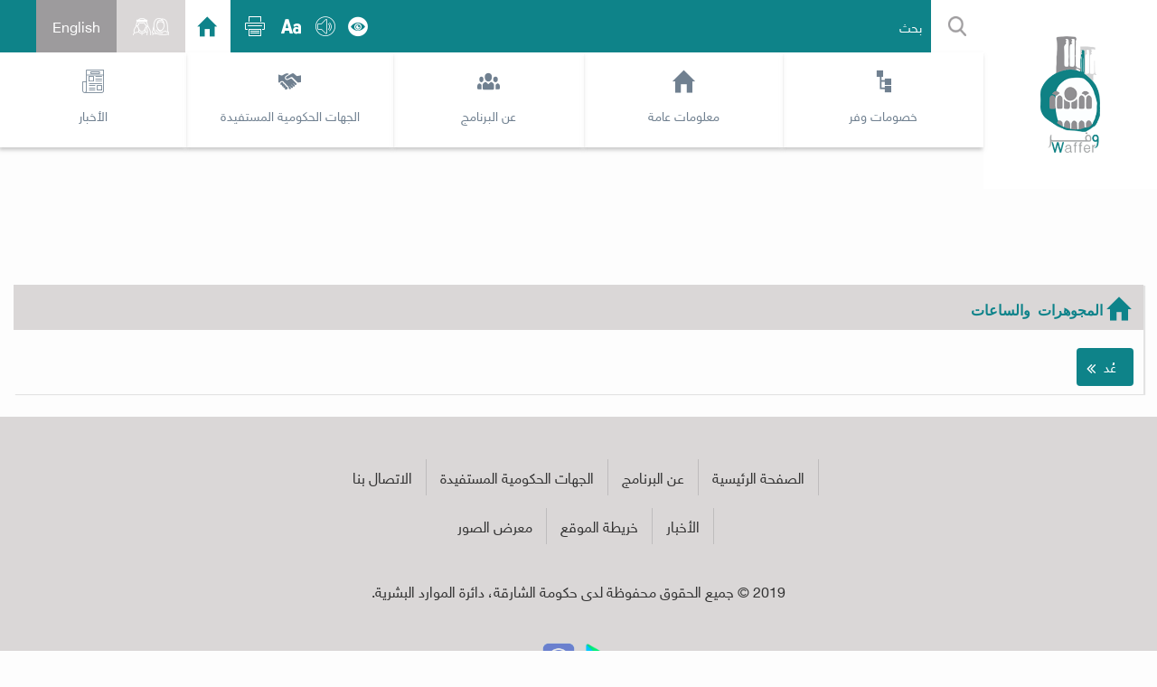

--- FILE ---
content_type: text/html; charset=utf-8
request_url: https://dhr.gov.ae/ar/waffer/participant/jewelry
body_size: 29201
content:
<!DOCTYPE html PUBLIC "-//W3C//DTD XHTML 1.0 Transitional//EN" "http://www.w3.org/TR/xhtml1/DTD/xhtml1-transitional.dtd">
<html xmlns="http://www.w3.org/1999/xhtml" >
<head id="head"><title>
	Department of human resources - دائرة الموارد البشرية - تفاصيل المشارك
</title><meta http-equiv="content-type" content="text/html; charset=UTF-8" /> 
<meta http-equiv="pragma" content="no-cache" /> 
<meta http-equiv="content-style-type" content="text/css" /> 
<meta http-equiv="content-script-type" content="text/javascript" /> 
<style type="text/css">
                * { direction: rtl; }
              </style><meta http-equiv="X-UA-Compatible" content="IE=edge">
<meta http-equiv="X-UA-Compatible" content="IE=Edge,chrome=1">
<meta name="viewport" content="width=device-width, initial-scale=1, maximum-scale=1, user-scalable=no">
<meta name="author" content="">
<link href="/favicon.ico" type="image/x-icon" rel="shortcut_icon"/>
<link href="/favicon.ico" type="image/x-icon" rel="icon"/> 

<!-- Bootstrap core CSS -->
<link href="https://fonts.googleapis.com/css?family=Open+Sans:300,400,400i,600,700,800" rel="stylesheet">
<link rel="stylesheet" href="https://maxcdn.bootstrapcdn.com/bootstrap/3.3.7/css/bootstrap.min.css">


<link href="/CMSPages/GetResource.ashx?stylesheetname=Waffer_ar-AE_Style" rel="stylesheet">

<link rel="stylesheet" href="https://cdnjs.cloudflare.com/ajax/libs/font-awesome/4.7.0/css/font-awesome.css">
<link rel="stylesheet" href="https://cdnjs.cloudflare.com/ajax/libs/jqueryui/1.12.1/jquery-ui.css">
<link href="https://fonts.googleapis.com/css?family=Raleway:300,400,500,600,700" rel="stylesheet">

<link rel="stylesheet" href="/App_Themes/DHR/css/animate.css">

<link href="/CMSPages/GetResource.ashx?stylesheetname=lightslider" rel="stylesheet">
<script type="text/jscript" src="https://code.jquery.com/jquery-1.11.3.min.js"></script>

<!-- Bootstrap core JavaScript -->
<script src="https://maxcdn.bootstrapcdn.com/bootstrap/3.3.7/js/bootstrap.min.js"></script>


<!--Bootstrap Search on Table-->
<script type="text/jscript" src="/CMSScripts/Custom/jquery.dataTables.min.js"></script>
<script type="text/jscript" src="/CMSScripts/Custom/dataTables.bootstrap.min.js"></script>


<!--Light Slider -->

<script type="text/jscript" src="/CMSScripts/Custom/lightslider.js"></script>

<script type="text/jscript" src="/App_Themes/Waffer/js/jquery.rating.js"></script>

<!-- Global site tag (gtag.js) - Google Analytics -->
<script async src="https://www.googletagmanager.com/gtag/js?id=UA-122459583-2"></script>
<script>
  window.dataLayer = window.dataLayer || [];
  function gtag(){dataLayer.push(arguments);}
  gtag('js', new Date());

  gtag('config', 'UA-122459583-2');
</script>


 
<link href="/App_Themes/Default/Images/favicon.ico" type="image/x-icon" rel="shortcut icon"/>
<link href="/App_Themes/Default/Images/favicon.ico" type="image/x-icon" rel="icon"/>

<script type="text/javascript">
	//<![CDATA[
jQuery(document).ready(function(){
$('.topMenu').each(function(i) {
if($(this).find('a .navtext').html() == $(".CMSBreadCrumbsLink").html()){
if(!$(this).hasClass('active')){
$(this).addClass('active'); 
}
}

});
});
//]]>
</script>
<script type="text/javascript">
	//<![CDATA[
$(document).ready(function(){
fixButtonHeights();
});



function goBack() {
    window.history.back();
}
function imgError(image) {
    image.onerror = "";
    image.src = "/App_Themes/Waffer/images/no-image1.png";
    return true;
}



function fixButtonHeights() {
		var heights = new Array();
        
		// Loop to get all element heights
		$('.pBox').closest('a').each(function() {	
			// Need to let sizes be whatever they want so no overflow on resize
			$(this).find('.participantsHolder .pBox').css('min-height', '0');
			$(this).find('.participantsHolder .pBox').css('max-height', 'none');
			$(this).find('.participantsHolder .pBox').css('height', 'auto');

			// Then add size (no units) to array
	 		heights.push($(this).find('.participantsHolder .pBox').height());
		});

		// Find max height of all elements
		var max = Math.max.apply( Math, heights );

		// Set all heights to max height
		$('.pBox').each(function() {
			$(this).css('height', max + 'px');
            // Note: IF box-sizing is border-box, would need to manually add border and padding to height (or tallest element will overflow by amount of vertical border + vertical padding)
		});	
	}
//]]>
</script><link href="/CMSPages/GetResource.ashx?_webparts=677" type="text/css" rel="stylesheet"/>
</head>
<body class="RTL Chrome ARAE ContentBody" >
    
    <form method="post" action="/ar/waffer/participant/jewelry" id="form">
<div>
<input type="hidden" name="__EVENTTARGET" id="__EVENTTARGET" value="" />
<input type="hidden" name="__EVENTARGUMENT" id="__EVENTARGUMENT" value="" />
<input type="hidden" name="__VIEWSTATE" id="__VIEWSTATE" value="oZksaaM6cPMCFKkHExSs1tLXUT4GlROXACjAmtyZK7gRyqmlDgEzzT6HsmRTCBI5kuQzPO7PYGXF/40WaWZk+pL69meb1w78seEwIPrfo8Aw9OsBe5VJMcChthWy3mp96saRwukMbLtEqbNYOJS+J+bCwa70nP8xlpfH9VGaOW4Hc2uIabRUuBJTemvEBFbdcGZkCtro8cazEi+NOUh0XZ1SZrlA5h0C0UR/rTCGueroRUvg81NujW8fdh3CpDyiSHQzmXTS5TfROmu/exVH8KP3wH6isjW/OUYBOTtSi+/6iAex1M6sXRIdbOWlfhpFMDb1gF2bO35/[base64]/rVNc33wkZqm+Eufjxtc5TRezBITyKp5ZtxuSN3L/VOKuG3CCB5GwigUql2ndqyuOVhMTP9ubWn6TvPeO9GbqSDl/0fQonKeR3On3xSbOnkHgTcL/7Ibxju/PEo6wFMcRYuLQLoNGwHAQnSfWq5k+xkdH2WCw2ppy4FOrucuJVQMOAyaBEmIlOQPBI5O8LtySDV5eCguvaZmtYVfv9fchfnzyAZm2f8IOjTF7nlO2E2lQ5t89OgJJuwCSAQS1xMqcdQpXx6OVreyqhOxs/R1WZXe124pB5g5+4A7rmm8W09A/[base64]/ocXlfKAJQwDdQKdxdXrk0eS5St5zANsf/hOLrRuBR2V9P1y2ba3VRBt3vOkeO933uUAU1QQspce86ZXgfhFcp6ojkKOCgf0pBmWrzYP/aLdW54TZx6LyCWPeI5n0aQoGIUTJ5Ozn9SGGFq4L5ge87QC7TQ4sO9p2ev660laI4YH24KS1i616DreTHAnaC4+fmjOn0pEbSagTyrv1TnnlQSjYkIZ1hXRv7ERgL8zds59sw21lAj3kx8KPjsLYXQw6XcDUq8EinfZ+H4KRinQr3XOyV8dh/czdvVajrnt6CsAUH+8UEusP1HZ7FiMpmaQeZQKOuiTBSqBlskBv+YVSkeac4EO9gf/O1MmEfCLu2kyYwu3PsB04IwCG6fudyQTdsk0HFoS8Aty6u8jRqzJn9MAQfwdZLoUyCjmS61SrMrer1lu2+kisCVeEzNHWdl7MioKCV+QhOjbfPmomBL13qV6pv1BjiIPOrtI7ulpWBxt2Gm3O1+b60qipHGLnOnacDH6/w3jzZvVeKL72fGA9cxdprd7n8utyary7rbR5spX0TtuAJmPf7CKnAbL/[base64]/m/m5Qxuq6tydsuXwJflA3hgwn5OTItnLWQGUmCYn0xVO8JJaYY9XS+0C3K+fsqnk3z/6JFMxVwTdN4g15Ef5OGfXXuLJoCQPGUF6cIy8H4j2i+eiUtabhRJHGFVVkIxzmx7nUv4uwNapKKFexSlGnd/wDIN75pJ4+XAI9cih7Jav7Dw+dxT/s2ROGnxaYzv1fRNBQBn43tH4t3AjbPPOEVU5yovKF5ga/ByhByD/KljlI6RiWvC/hn+OoX/YjcPWZGSje65D82n/ETQKRBGd6jpMvxVy4lIp0EZNZ4wPiwbllIz1+sRpG47wpn95TQdfiNLylNb3WGVCKEidBUWG/61QQQsYl3/hrPMS3uoTJMnQyGNEXKSdCmEs6IhZsX7gHaI7UAolYrN6LQR6egtpG7KmRGikniIziRFK8IFqPSRwN/yVICtEd3f9DKRPj8ET5m7tpvawHiyLR4QlXnFrXw8BaUACoc8u9uPC2K9wb49zjeg6tW3e8RLxmgJIV/DQvse4QzrbZS5mafJzMyT4/7zVZy5OtjfC9yuQNfrxKf88/JBwgSHtBsVv6VVvNMXYRrqwqrLwdEaxxOd9W4AVsgNpzfWGgOy/TUxfZJ1KVbhz3BI8zjHjmIuP43HWGxJdtQHV24lhMRD+jk2EDCLD3gCb6rztqNWt5+27ollIiMToHG4y72Q1Y6lw5ZZ0GkQjL8wt2VuDCqEuqaXJJZwE/6+FeTKPuX1PQwrbxp2bZEEtwtKUHnBOpR/ZBcOSfssV7K6sd4LbwkCyYnwb822uO6zdoh1GSurI2HS0qCHN7eblFG+BOCvQMmSYaLAth/+ZGu8Dx/hqJczWgmSc7S+z4rmXLv2rXfLb6RB8LYkVRKVdBcZXeaVMpIxYN1xUK6I4NvjLRjBAKffcu0tUbA2K/Xxh0/BsxtDJptfVJYTgYtEcAbdFrdenIAbEikaXmGlwSjkw7z4VYChuPfw3p7ZF4y4NhjmBBiJOh1lW7WlAkTCVoOfoD/qu0Of7gzkLAxznWf0NuMyAE3/yVsNJZ1tFdS/WOs65dahuFfCTl9LS3R7Tzo3kmpOwpFTJUBj4VeCACDWN5q+iRK2cN2N+x6iCoAelpiJfJb6opZKVoP53WKlQ8mv1r6XAppOXBoEE+PeUfIR9vGOpg4PnjnaDlthOZqd+Ooj+ciLpFYxNFQTLGv4wNmeeVnrchvtk179RpKpY1PP0PWk5w17LPe7Fvjkz/bzFrC8owGl5qT/y5SHoqFvyTPFRHlKF2ZCHh/emO9Z5V2+btuVfopudUxTOn18s20qcu70aD85/jNUXy+yxyyYENRQ6UtmJ8jXvWiH2F1HJWtKoFonI/Zatq38C5Grgdq2SITl8sHbg9Tb8VJbGbcSmNhGcclgTuPlECs4iWEXriraUPCpUh6LifGODYTmIMFodCzuYkbTKloYd6xqu0/Y8IjdHqeQOG8FordEFuWh3CXWbl4v4y7iAmcTqrnmfTVJfPk3LdzKT71smhpmrfcrKZS57urk/4qXSh7juMRQMzgE4VRvVL5UM8/LPhyD4nmnHaqXgIhbV+lNG1skKW5nvDP66JQn5rP54/YNdhfqj0HiHt8sBj3gmMkK6BalhxHfTkgovi3JpJfniXJOwAzgPC+OSf8wOlXeg282s8lDXIPim2+afdlT792XzSEacL+X+hLaduojZxC6/1/o5jyFp198PFSBfKsmdYkZ5Wm5ybdf9R0pSMEAjRnCIOw50mLDVO94qwCSrWiocwnmPr6mvAWAFoChWjIWAxf6FokO+PM8TkfJIyU0/1NplKFnEj6/CkJX1LCJqSPRVgyZow3vhY984vfZt17zdmgES1MH218EJkUrUG4WQYsqSAh+I/z7fR3MvEvVGjrvZBfUhaAStT3QkdByGTuDePGO2JBVMnJip4AOfJAZpzRvqd8o5Bz7LNGN0BK6bdKoUoUHRM9O1nX9sssTSBW85w4Y2P2nv1epez1//QPqE4+DAI78bjp1ufOH2Vmi7NrQWyvRe/Io99xSnyPkJBC1kciJc7S+cv705ihaXTbf5ife4h46tk5KHbIrCN2cBeszOjPt5q3O6uNTVsjlNIjMtiA3S5Lo9KSuysU7DImFbXQRuISiEKOxat4v+gBBgnPogU/uVUavmJ6g/0FiaSaHQnSUzfOZqgrCnBy8akJedAqmMD1Xm40WDF6vq9JZn+2xp+LHnVey4iaP7KdRJDSWNxPdNx5JnV/ecB+KxeAtptBsz8N4A1cSbUD0rKSPyMwTDV0WRiK/v6HiDwrDTlze8cE4y4AO4IscnxFHvJrYKfvjqPaZNpLfdvgGRFAeFPMoRORiLZaWHzO9z6gILQfgPB+Ov74xsreAzUb88XdPfpF9WD5t87b0fKqbtAJysIbCSsQMrBDjCElyNnZD/VOMzZTiDjLgQegk3zvuf6TDPM50behAO1sYyTZRjVoeyFw0svtxCWSpdeOfQUUIDmnO72fPzHCB+2UH7Axw==" />
</div>

<script type="text/javascript">
//<![CDATA[
var theForm = document.forms['form'];
if (!theForm) {
    theForm = document.form;
}
function __doPostBack(eventTarget, eventArgument) {
    if (!theForm.onsubmit || (theForm.onsubmit() != false)) {
        theForm.__EVENTTARGET.value = eventTarget;
        theForm.__EVENTARGUMENT.value = eventArgument;
        theForm.submit();
    }
}
//]]>
</script>


<script src="/WebResource.axd?d=pynGkmcFUV13He1Qd6_TZHbUSb7MyupFci9Rbo7qBh8Bj0mciT2eshhyk6kiX0zrTKf-nG6VBv15Tc_EtZAbkQ2&amp;t=638901680248157332" type="text/javascript"></script>

<input type="hidden" name="lng" id="lng" value="ar-AE" />
<script src="/CMSPages/GetResource.ashx?scriptfile=%7e%2fCMSScripts%2fWebServiceCall.js" type="text/javascript"></script>
<script type="text/javascript">
	//<![CDATA[

function PM_Postback(param) { if (window.top.HideScreenLockWarningAndSync) { window.top.HideScreenLockWarningAndSync(1080); } if(window.CMSContentManager) { CMSContentManager.allowSubmit = true; }; __doPostBack('m$am',param); }
function PM_Callback(param, callback, ctx) { if (window.top.HideScreenLockWarningAndSync) { window.top.HideScreenLockWarningAndSync(1080); }if (window.CMSContentManager) { CMSContentManager.storeContentChangedStatus(); };WebForm_DoCallback('m$am',param,callback,ctx,null,true); }
//]]>
</script>
<script src="/CMSPages/GetResource.ashx?scriptfile=%7e%2fCMSScripts%2fjquery%2fjquery-core.js" type="text/javascript"></script>
<script src="/CMSPages/GetResource.ashx?scriptfile=%7e%2fCMSScripts%2fjquery%2fjquery-cmscompatibility.js" type="text/javascript"></script>
<script src="/CMSPages/GetResource.ashx?scriptfile=%7e%2fCMSWebParts%2fSmartSearch%2fSearchBox_files%2fPredictiveSearch.js" type="text/javascript"></script>
<script src="/ScriptResource.axd?d=cl-T4XZnAzVUxpzki2nXrvLD6pw1kqzRdNd1NEGoEPvqsOv_G0i-0dl9cagTnrf7DmryPIsw4emk1Ubc3wif7Fz4wXIlgRVklXHxg7Xf7oPSXy-SGZS1teV-8mgTR_3nU02rokvJ5YsY9EwJoOpFVLcv7IZjeoCA_ZryPZm1j5M1&amp;t=5c0e0825" type="text/javascript"></script>
<script src="/ScriptResource.axd?d=R8dm9CnmPuhXzmskMbt1CVKa8-CmBIYojX0pMpujXhmjG4otvIJTbByZHb1Q_CtLpgRtHC4DQjbw-TahuedROp_zKVckaI3ExfgLRCsVlrtR8q1XBqfOfHrYRLC3tywmp042e78pkUYUDv6arGZvnwzjrHzisLQPFdZgrP9tdws1&amp;t=5c0e0825" type="text/javascript"></script>
<script type="text/javascript">
	//<![CDATA[

var CMS = CMS || {};
CMS.Application = {
  "language": "ar",
  "imagesUrl": "/CMSPages/GetResource.ashx?image=%5bImages.zip%5d%2f",
  "isDebuggingEnabled": false,
  "applicationUrl": "/",
  "isDialog": false,
  "isRTL": "true"
};

//]]>
</script>
<div>

	<input type="hidden" name="__VIEWSTATEGENERATOR" id="__VIEWSTATEGENERATOR" value="A5343185" />
	<input type="hidden" name="__SCROLLPOSITIONX" id="__SCROLLPOSITIONX" value="0" />
	<input type="hidden" name="__SCROLLPOSITIONY" id="__SCROLLPOSITIONY" value="0" />
</div>
    <script type="text/javascript">
//<![CDATA[
Sys.WebForms.PageRequestManager._initialize('manScript', 'form', ['tp$lt$ctl11$On_lineForm$sys_pnlUpdate','','tctxM',''], ['p$lt$ctl11$On_lineForm',''], [], 90, '');
//]]>
</script>

    <div id="ctxM">

</div>
    
<!--Google Analytics -->
<!-- Global site tag (gtag.js) - Google Analytics -->
<script async src="https://www.googletagmanager.com/gtag/js?id=UA-122459583-1"></script>
<script>
  window.dataLayer= window.dataLayer || [];
  function gtag(){dataLayer.push(arguments);}
  gtag('js', new Date());
  
  gtag('config', 'UA-122459583-1');
</script>
<!--Google Analytics End -->
<div class="header">
  <section class="header-top equal-height">
    <div class="header-logo"><a id="p_lt_ctl00_Link_Button_Logo_btnElem_hyperLink" href="/ar/waffer/home"><img id="p_lt_ctl00_Link_Button_Logo_btnElem_image" title="Sharja DHR" src="/getattachment/Waffer/Logo.png.aspx?lang=en-US&amp;width=121&amp;height=236&amp;ext=.png" alt="Sharja DHR" style="border-width:0px;" /><span id="p_lt_ctl00_Link_Button_Logo_btnElem_lblText"></span></a>
</div>
    <div class="header-right">
      <div class="tophead">
        

<a title="English" class="language pull-right" href="/en/waffer/participant-details/jewelry ">English</a>


<a href="javascript:void(0)" class="userIcon" data-toggle="dropdown" aria-haspopup="true" aria-expanded="true"><i class="icon-user" aria-hidden="true"></i></a>
<div class="dropdown-logIn">
    
    
    <a id="p_lt_ctl01_UserLoginLogout_userControlElem_btnLogin" href="javascript:__doPostBack(&#39;p$lt$ctl01$UserLoginLogout$userControlElem$btnLogin&#39;,&#39;&#39;)">تسجيل الدخول</a>
</div>
<a href="javascript:void(0)" class="homeIcon">
  <span class="icon-top-home icon-home fs" aria-hidden="true"></span>
</a><a href="javascript:void(0)" class="pull-right" onclick="myFunction()" rel="tooltip" data-placement="bottom" title="إطبع هذه الصفحة">
  <span class="icon-print icon-printer-outline fs" aria-hidden="true"></span>
</a>
<script>
  function myFunction() {
    window.print();
  }
</script><div class="dropdown font-size pull-right"> <a href="#" class="dropdown-toggle" id="drop3" data-toggle="dropdown" role="button" aria-haspopup="true" aria-expanded="false"><i class="icon-font-size" aria-hidden="true"></i></a>
  <ul class="dropdown-menu" aria-labelledby="drop3">
    <li><a class="fontup"> <span>+</span> <i class="fa fa-font fa-2x" aria-hidden="true"> </i></a></li>
    <!--li><a class="fontNormal"><i class="fa fa-font" aria-hidden="true"></i></a></li-->
    <li><a class="fontdown"> <span>-</span> <i class="fa fa-font fa-2x" aria-hidden="true"></i> </a></li>
    <li><a class="fontreset"><i class="fa fa-repeat fa-2x" aria-hidden="true"></i><span></span></a></li> 
  </ul>
</div><a href="#" class="audio-sound pull-right" data-text=""><i class="icon-speaker" aria-hidden="true"></i></a><div class="dropdown color-theme pull-right"> <a href="#" class="dropdown-toggle" id="drop3" data-toggle="dropdown" role="button" aria-haspopup="true" aria-expanded="false">
  <i class="icon-eye-button" aria-hidden="true"></i></a>
  <ul class="dropdown-menu" aria-labelledby="drop3">
    <li><a href="#" class="waffer-themeBg green-theme" id="theme-green"><i class="fa fa-eye" aria-hidden="true"></i></a></li>
    <li><a href="#" class="waffer-themeBg  blue-theme" id="theme-blue"><i class="fa fa-eye" aria-hidden="true"></i></a></li>
    <li><a href="#" class="waffer-themeBg  red-theme" id="theme-red"><i class="fa fa-eye" aria-hidden="true"></i></a></li> 
  </ul>
</div><div class="searchbox"><div id="p_lt_ctl01_SmartSearchBox_pnlSearch" class="searchBox" onkeypress="javascript:return WebForm_FireDefaultButton(event, &#39;p_lt_ctl01_SmartSearchBox_btnSearch&#39;)">
	
    <label for="p_lt_ctl01_SmartSearchBox_txtWord" id="p_lt_ctl01_SmartSearchBox_lblSearch">البحث عن:</label>
  <input type="submit" name="p$lt$ctl01$SmartSearchBox$btnSearch" value="بحث" id="p_lt_ctl01_SmartSearchBox_btnSearch" class="btn btn-default" />
    <input name="p$lt$ctl01$SmartSearchBox$txtWord" type="text" maxlength="1000" id="p_lt_ctl01_SmartSearchBox_txtWord" class="form-control" placeholder="بحث" />
    
    
    <div id="p_lt_ctl01_SmartSearchBox_pnlPredictiveResultsHolder" class="predictiveSearchHolder">

	</div>

</div>
</div>
      </div>
      <div class="header-nav">
        <nav class="navbar topnav">
          <div class="navbar-header">
            <button type="button" class="navbar-toggle collapsed" data-toggle="collapse" data-target="#bs-example-navbar-collapse-1" aria-expanded="false"> <span class="sr-only">Toggle navigation</span> <span class="icon-bar"></span> <span class="icon-bar"></span> <span class="icon-bar"></span> </button>
          </div>
          
          <div class="collapse navbar-collapse nopadding" id="bs-example-navbar-collapse-1">
            <ul class="nav nav-justified speak1" data-heading="This is the Main Navigation." data-intro="This is the Main Navigation. <br/> You can use the Main menu of the website to browse the whole website" data-speaker="القائمة العلوي" data-target=".navtext">
              
<li class="topMenu ">
  <a href="/ar/waffer/participants-category">
      <span class="navicon icon-category fs"></span>
    <span class="navtext" title="خصومات وفر">خصومات وفر</span>  
  </a>
</li><li class="topMenu ">
  <a href="/ar/waffer/home">
      <span class="navicon icon-home fs"></span>
    <span class="navtext" title="معلومات عامة">معلومات عامة</span>  
  </a>
</li><li class="topMenu ">
  <a href="/ar/waffer/about">
      <span class="navicon icon-music-social-group fs"></span>
    <span class="navtext" title="عن البرنامج">عن البرنامج</span>  
  </a>
</li><li class="topMenu ">
  <a href="/ar/waffer/beneficiaries">
      <span class="navicon icon-icon fs"></span>
    <span class="navtext" title="الجهات الحكومية المستفيدة">الجهات الحكومية المستفيدة</span>  
  </a>
</li><li class="topMenu ">
  <a href="/ar/waffer/news">
      <span class="navicon icon-newspaper fs"></span>
    <span class="navtext" title="الأخبار">الأخبار</span>  
  </a>
</li>

            </ul>
          </div>
        </nav>
      </div>
    </div>
  </section>
  <section class="banner"> 
    
  </section>
</div>

<div class="body">
  
  

<script src="https://maps.googleapis.com/maps/api/js?key=AIzaSyDBiq5Xlf8_hxJKSAJ2oOlOeHFg8BWYCAo&z=25"></script>
<div class="container-fluid">
  <div class="about">
    <div class="section">
       
      </div>
    <div class="participantsListHolder">
    <input type="hidden" name="p$lt$ctl05$pageplaceholder$p$lt$ctl01$ParticipantDetails$userControlElem$hdnParticipantCategory" id="hdnParticipantCategory" value="jewelry" /> 
<h3 class="participantsHolderHeading">
    <span id="p_lt_ctl05_pageplaceholder_p_lt_ctl01_ParticipantDetails_userControlElem_lblCategoryName" class="icon-home">المجوهرات والساعات</span></h3>
<hr />
<div class="equal-height">
    
</div>


<script>
    $(document).ready(function () { 
        var url = '/cmspages/webservice.asmx/getURLofAnothelang';
        var param = "{'participantCategory':'" + $('#hdnParticipantCategory').val() + "'}";
        var retValue = Custom.CallbackAjax(url, param);
        var val = retValue.d;
        if (val != null) {
            $(".language").attr("href", val);
        }
    });
</script>
<a class="goBack" href="/ar/waffer/participants-category">عُد</a>




      </div>
  </div>
</div>
  
</div>

<div class="footer">
  <div class="container">
    <ul class="footer-list-link wow fadeInUp" data-wow-delay="0.3s"> 
      <span class="speak7" data-speaker="روابط سريعة القائمة" data-target=".footerlink1">
<li><a href="/ar/waffer/home" class="footerlink1" >الصفحة الرئيسية</a></li><li><a href="/ar/waffer/about" class="footerlink1" >عن البرنامج</a></li><li><a href="/ar/waffer/beneficiaries" class="footerlink1" >الجهات الحكومية المستفيدة</a></li><li><a href="/ar/waffer/contact-us" class="footerlink1" >الاتصال بنا</a></li>
</span>
    </ul>
    <br/>
    <ul class="footer-list-link wow fadeInUp" data-wow-delay="0.3s">
      
<li><a href="/ar/waffer/news" class="footerlink1" >الأخبار</a></li><li><a href="/ar/waffer/site-map" class="footerlink1" >خريطة الموقع</a></li><li><a href="/ar/waffer/mediagallery" class="footerlink1" >معرض الصور</a></li>

    </ul>
    <div class="col-xs-12 usefull-link-box text-center wow fadeInUp" data-wow-delay="0.3s">
      


  <a class="btn btn-theme-ex-light " href="/ar/waffer/suggestion-and-notes"><span class="footerSpan speak8">لاقتراحات و الملاحظات</span></a>



 
    </div>
    <div class="col-xs-12 social-link-box text-center wow fadeInUp" data-wow-delay="0.3s">
      <a href="https://www.instagram.com/waffercard?igshid=YmMyMTA2M2Y=" target="_blank">موقع التواصل الاجتماعي <i class="fa fa-instagram" aria-hidden="true"></i></a>
    </div> 
    <div class="col-xs-12 text-center copyright-text wow fadeInUp"  data-wow-delay="0.3s">
      <!--تحميل التطبيق الألكتروني-->
      <a href="https://play.google.com/store/apps/details?id=com.sharjahwaffer" target="_blank">
        <img src="/SharjahDHR/media/Images/Logo%20and%20Icon/playStoreIcon.png" width="40px" /> 
      </a>
      <a href="https://itunes.apple.com/ae/app/id1162652924" target="_blank">
        <img src="/SharjahDHR/media/Images/Logo%20and%20Icon/Apple-App-Store-icon-datainflow.png" width="40px" /> 
      </a>
    </div>
    <div class="col-xs-12 copyright-text wow fadeInUp" data-wow-delay="0.3s">
      <p class="text-center wow fadeInUp" data-wow-delay="0.8s">2019 © جميع الحقوق محفوظة لدى حكومة الشارقة، دائرة الموارد البشرية.



</p>
    </div>
  </div>
</div> 
<!--button data-target=".bs-example-modal-sm1" data-toggle="modal" id="btnShareWishlistModal" type="button">Share</button-->
<div aria-labelledby="mySmallModalLabel" class="modal fade" role="dialog" style="display: none;" tabindex="-1" id="modal-smile">
  <div class="modal-dialog" role="document">
    <div class="modal-content">
      <div class="modal-header">
        <button aria-label="Close" class="close" data-dismiss="modal" type="button"><span aria-hidden="true">&times;</span></button>
        <h4 class="modal-title" id="myModalLabel"> شارك برأيك </h4>
      </div>
      <div class="modal-body home_modalbox">
        <div id="p_lt_ctl11_On_lineForm_sys_pnlUpdate">
	<div id="p_lt_ctl11_On_lineForm_plcUp_viewBiz">
		<div id="p_lt_ctl11_On_lineForm_plcUp_viewBiz_pnlForm" class="FormPanel" onkeypress="javascript:return WebForm_FireDefaultButton(event, &#39;p_lt_ctl11_On_lineForm_plcUp_viewBiz_btnOK&#39;)">
			<h5>ما رأيك في تصميم هذا الموقع</h5>
<div class="opinion-option"><div id="p_lt_ctl11_On_lineForm_plcUp_viewBiz_ncpopinionvalue" class="EditingFormControlNestedControl editing-form-control-nested-control">
				<span id="p_lt_ctl11_On_lineForm_plcUp_viewBiz_Opinionvalue_list" class="radio radio-list-horizontal"><input id="p_lt_ctl11_On_lineForm_plcUp_viewBiz_Opinionvalue_list_0" type="radio" name="p$lt$ctl11$On_lineForm$plcUp$viewBiz$Opinionvalue$list" value="Satisfied" /><label for="p_lt_ctl11_On_lineForm_plcUp_viewBiz_Opinionvalue_list_0"><i class="fa fa-smile-o fa-2x" aria-hidden="true"> راض </i></label><input id="p_lt_ctl11_On_lineForm_plcUp_viewBiz_Opinionvalue_list_1" type="radio" name="p$lt$ctl11$On_lineForm$plcUp$viewBiz$Opinionvalue$list" value="Neutral" /><label for="p_lt_ctl11_On_lineForm_plcUp_viewBiz_Opinionvalue_list_1"><i class="fa fa-meh-o fa-2x" aria-hidden="true"> محايد</i></label><input id="p_lt_ctl11_On_lineForm_plcUp_viewBiz_Opinionvalue_list_2" type="radio" name="p$lt$ctl11$On_lineForm$plcUp$viewBiz$Opinionvalue$list" value="Not Staisfied" /><label for="p_lt_ctl11_On_lineForm_plcUp_viewBiz_Opinionvalue_list_2"><i class="fa fa-frown-o fa-2x" aria-hidden="true">غير مقنع</i></label></span>

			</div></div>
<input type="submit" name="p$lt$ctl11$On_lineForm$plcUp$viewBiz$btnOK" value="حفظ" id="p_lt_ctl11_On_lineForm_plcUp_viewBiz_btnOK" class="FormButton btn btn-primary" />
		</div>
	</div>
</div>
        <div class="clearfix"></div>
      </div>
    </div>
  </div>
</div>
<!-- Css -->


<!-- custom js -->

<script type="text/jscript" src="/App_Themes/Waffer/js/jquery.rating.js"></script>
<script src="/CMSScripts/Custom/Waffer/waffer_custom.js"></script>
<script src="/App_Themes/DHR/js/Common.js"></script>
<script src="/App_Themes/DHR/js/jquery.easing.min.js"></script>
<script src="/App_Themes/DHR/js/viewportchecker.js"></script> 
<script src="https://www.google.com/recaptcha/api.js" async="async" defer="defer"></script>

<script src="/CMSScripts/Custom/jquery.webSpeaker.js"></script>
<script type="text/javascript" src="https://code.responsivevoice.org/responsivevoice.js"></script>


<!-- Add to Calender JS -->
<!--<script src="/App_Themes/DHR/js/addtocalender.js"></script> -->

<!-- Freshchat -->
<!--<script>
  
  //------------------------------------------------------------------------------------
  // Rev. @PG - 20.Jul.2022
  // Freshchat integration code
  function initFreshChat() {
      window.fcWidget.init({
          token: "e047c240-54b6-45ac-9d20-73f13e5156ce",
          host: "https://wchat.eu.freshchat.com"
      });
  }
  function initialize(i, t) { var e; i.getElementById(t) ? initFreshChat() : ((e = i.createElement("script")).id = t, e.async = !0, e.src = "https://wchat.eu.freshchat.com/js/widget.js", e.onload = initFreshChat, i.head.appendChild(e)) } function initiateCall() { initialize(document, "Freshchat-js-sdk") } window.addEventListener ? window.addEventListener("load", initiateCall, !1) : window.attachEvent("load", initiateCall, !1);
  //------------------------------------------------------------------------------------
</script>-->

<script type="">
  $(document).ready(function(){ 
    $('[rel="tooltip"]').tooltip();
    $('[rel="tooltip"]').on('click', function () {
      $(this).tooltip('hide'); 
    });
    /*Hide caption div if banner text not present*/
    $('.carousel-caption').each(function() {  
      if($('.carousel-caption').val().trim().length > 0)
        $(this).show();
      else
        $(this).hide();
      /*End of Hide caption*/
    });
  });
  
 /*$('document').ready(function(){
var helpName = window.localStorage.getItem('bodyClass');
$('body').addClass(helpName);
if(!$('body').hasClass('helpintro')){
introJs().start();
$('.introjs-skipbutton, .introjs-donebutton ').on('click', function () {
$('body').addClass('helpintro').attr('data-class', 'helpintro');

var NowHelpName = $('body').attr('data-class');
window.localStorage.setItem('bodyClass', NowHelpName);

});
}

$(window).scroll(function() {
if ($(this).scrollTop() > 10){  
$('.header-top').addClass("headersticky");
}
else{
$('.header-top').removeClass("headersticky");
}
});

wow = new WOW(
{
animateClass: 'animated',
offset:       100,
callback:     function(box) {
console.log("WOW: animating <" + box.tagName.toLowerCase() + ">")
}
}
);
wow.init();


$('.demo').ntm();
$('[data-toggle="tooltip"]').tooltip();

$('#image-gallery').lightSlider({
gallery:true,
item:1,
thumbItem:5,
slideMargin: 0,
speed:500,
auto:true,
loop:true,
onSliderLoad: function() {
$('#image-gallery').removeClass('cS-hidden');
}  
});
});*/
  
</script>
    
    

<script type="text/javascript">
	//<![CDATA[
WebServiceCall('/cmsapi/webanalytics', 'LogHit', '{"NodeAliasPath":"/Waffer/Participant-Detail","DocumentCultureCode":"ar-AE","UrlReferrer":""}')
//]]>
</script>
<script type="text/javascript">
//<![CDATA[

WebForm_InitCallback();//]]>
</script>

<script type="text/javascript">
	//<![CDATA[
var predictiveSearchObject_p_lt_ctl01_SmartSearchBox = new PredictiveSearchExtender('p_lt_ctl01_SmartSearchBox', 'p_lt_ctl01_SmartSearchBox_txtWord', 'p_lt_ctl01_SmartSearchBox_pnlPredictiveResultsHolder', 1, true, 'selectedResult', 'predictiveSearchResults');
predictiveSearchObject_p_lt_ctl01_SmartSearchBox.CallPredictiveSearch = function(arg, context) { WebForm_DoCallback('p$lt$ctl01$SmartSearchBox',arg,predictiveSearchObject_p_lt_ctl01_SmartSearchBox.RecieveSearchResults,context,null,false); }

//]]>
</script>
<script type="text/javascript">
//<![CDATA[

theForm.oldSubmit = theForm.submit;
theForm.submit = WebForm_SaveScrollPositionSubmit;

theForm.oldOnSubmit = theForm.onsubmit;
theForm.onsubmit = WebForm_SaveScrollPositionOnSubmit;
//]]>
</script>
</form>
</body>
</html>


--- FILE ---
content_type: text/css; charset=utf-8
request_url: https://dhr.gov.ae/CMSPages/GetResource.ashx?stylesheetname=Waffer_ar-AE_Style
body_size: 11151
content:
@font-face{font-family:'icomoon';src:url('/App_Themes/Waffer/fonts/icomoon.eot?9416bm');src:url('/App_Themes/Waffer/fonts/icomoon.eot?9416bm#iefix') format('embedded-opentype'),url('/App_Themes/Waffer/fonts/icomoon.ttf?9416bm') format('truetype'),url('/App_Themes/Waffer/fonts/icomoon.woff?9416bm') format('woff'),url('/App_Themes/Waffer/fonts/icomoon.svg?9416bm#icomoon') format('svg');font-weight:normal;font-style:normal}@font-face{font-family:"HelveticaNeueLTArabic-Roman";src:url("/App_Themes/Waffer/fonts/HelveticaNeueLTArabic-Roman.eot?iefix");src:url("/App_Themes/Waffer/fonts/HelveticaNeueLTArabic-Roman.eot?iefix") format("eot"),local("xE2"),url("/App_Themes/Waffer/fonts/HelveticaNeueLTArabic-Roman.woff") format("woff"),url("/App_Themes/Waffer/fonts/HelveticaNeueLTArabic-Roman.ttf") format("truetype"),url("/App_Themes/Waffer/fonts/HelveticaNeueLTArabic-Roman.svg#scenealtlight_webfont") format("svg");font-weight:400;font-style:normal}@font-face{font-family:"HelveticaNeueLTArabic-Bold";src:url("/App_Themes/Waffer/fonts/HelveticaNeueLTArabic-Bold.eot?iefix");src:url("/App_Themes/Waffer/fonts/HelveticaNeueLTArabic-Bold.eot?iefix") format("eot"),local("xE2"),url("/App_Themes/Waffer/fonts/HelveticaNeueLTArabic-Bold.woff") format("woff"),url("/App_Themes/Waffer/fonts/HelveticaNeueLTArabic-Bold.ttf") format("truetype"),url("/App_Themes/Waffer/fonts/HelveticaNeueLTArabic-Bold.svg#scenealtlight_webfont") format("svg");font-weight:700;font-style:normal}@font-face{font-family:"HelveticaNeueLTStd-Roman";src:url("/App_Themes/Waffer/fonts/HelveticaNeueLTStd-Roman.eot?iefix");src:url("/App_Themes/Waffer/fonts/HelveticaNeueLTStd-Roman.eot?iefix") format("eot"),local("xE2"),url("/App_Themes/Waffer/fonts/HelveticaNeueLTStd-Roman.woff") format("woff"),url("/App_Themes/Waffer/fonts/HelveticaNeueLTStd-Roman.ttf") format("truetype"),url("/App_Themes/Waffer/fonts/HelveticaNeueLTStd-Roman.svg#scenealtlight_webfont") format("svg");font-weight:400;font-style:normal}body{background:#fdfdfd;width:100%;font-family:"HelveticaNeueLTArabic-Roman"}body.Ex-learge-font{font-size:24px}body p,body{font-family:"HelveticaNeueLTArabic-Roman";font-size:16px;line-height:30px;color:#333}body h3{font-size:18px;font-weight:700;width:100%;float:left;font-family:"HelveticaNeueLTArabic-Roman"}a{text-decoration:none !important}body ol,body ul{padding:0;list-style-position:inside;font-family:"HelveticaNeueLTArabic-Roman"}.RTL .col-md-1,.RTL .col-md-10,.RTL .col-md-11,.RTL .col-md-12,.RTL .col-md-2,.RTL .col-md-3,.RTL .col-md-4,.RTL .col-md-5,.RTL .col-md-6,.RTL .col-md-7,.RTL .col-md-8,.RTL .col-md-9,.RTL .col-sm-1,.RTL .col-sm-10,.RTL .col-sm-11,.RTL .col-sm-12,.RTL .col-sm-2,.RTL .col-sm-3,.RTL .col-sm-4,.RTL .col-sm-5,.RTL .col-sm-6,.RTL .col-sm-7,.RTL .col-sm-8,.RTL .col-sm-9,.RTL .col-xs-1,.RTL .col-xs-10,.RTL .col-xs-11,.RTL .col-xs-12,.RTL .col-xs-2,.RTL .col-xs-3,.RTL .col-xs-4,.RTL .col-xs-5,.RTL .col-xs-6,.RTL .col-xs-7,.RTL .col-xs-8,.RTL .col-xs-9{float:right}[class^="icon-"],[class*=" icon-"]{font-family:'icomoon' !important;speak:none;font-style:normal;font-weight:normal;font-variant:normal;text-transform:none;line-height:1;-webkit-font-smoothing:antialiased;-moz-osx-font-smoothing:grayscale}.icon-apple:before{content:""}.icon-category:before{content:""}.icon-commenting:before{content:""}.icon-email:before{content:""}.icon-eye-button:before{content:""}.icon-fax:before{content:""}.icon-font-size:before{content:""}.icon-gallery:before{content:""}.icon-home:before{content:""}.icon-icon:before{content:""}.icon-instagram-logo:before{content:""}.icon-layout:before{content:""}.icon-light-bulb:before{content:""}.icon-music-social-group:before{content:""}.icon-newspaper:before{content:""}.icon-printer-outline:before{content:""}.icon-search_ar:before{content:""}.icon-search_en:before{content:""}.icon-site-map:before{content:""}.icon-speaker:before{content:""}.icon-telephone_ar:before{content:""}.icon-telephone_en:before{content:""}.tophead [class^="icon-"],.tophead [class*=" icon-"]{font-size:20px;color:#fff}.fs{font-size:20px}.header{position:relative}.RTL .header .header-top{position:fixed;top:0;right:0;width:100%;float:right;z-index:99;background:transparent;box-shadow:none}.RTL .pull-right{float:left!important}.RTL .videoHolder.pull-right{float:right!important}.header .header-top a{display:block;text-align:center;height:58px;float:left}.header .header-top a.userIcon{background:#dad7d7;padding:0 18px}.header .header-top a.homeIcon{background:#fff;padding:0 15px;margin-right:10px}.RTL .header .header-logo{float:right;width:15%;position:relative}.h1,h1{font-size:30px}.header .header-logo a{display:block;text-align:center;position:absolute;background:rgba(255,255,255,.8);width:100%;padding:40px;-webkit-transition:all 1s ease-in-out;-moz-transition:all 1s ease-in-out;-o-transition:all 1s ease-in-out;transition:all 1s ease-in-out;height:auto}.RTL .header .header-logo img{max-width:59%;-webkit-transition:all 1s ease-in-out;-moz-transition:all 1s ease-in-out;-o-transition:all 1s ease-in-out;transition:all 1s ease-in-out;position:static;right:auto;top:auto;transform:unset}.RTL .language.pull-right{float:left !important;margin-left:40px;background:#9d9b9d;padding:0 18px}.RTL .header .header-right{width:85%;float:left}.RTL .tophead{width:100%;float:right;background:#0e8389;height:58px}.RTL .searchbox{width:220px;float:right}.searchbox input[type="text"]::placeholder{color:#fff}.RTL .searchbox label{display:none}.RTL .searchbox input[type='submit']{width:58px;height:58px;float:right;background:url(/App_Themes/Waffer/images/searchIconWaffaAr.png) 50% 50% #fff no-repeat;border:none;text-indent:-99999999px;border-radius:0;background-size:35%}.RTL .searchbox .form-control{width:158px;height:58px;float:right;background:none;border:none;padding:0 10px;color:#fff;box-shadow:none}.predictiveSearchHolder{position:relative}.predictiveSearchResults{position:absolute;z-index:999999;background-color:hsl(0,100%,100%);width:350px;border:1px solid hsl(0,1%,60%)}.predictiveSearchCategory{background:hsl(182,80%,29%) !important;clear:both;padding:10px 15px !important;color:#fff !important}.tophead a{color:#fff;line-height:58px;padding:0 8px;text-decoration:none}.RTL .header-nav{width:100%;float:right;z-index:99}.container.nobanner .form-horizontal .form-group{margin-right:0;margin-left:0}.container .form-horizontal .form-group .form-control{padding:1px 12px}.header-nav .navbar{margin-bottom:0;border:0}.navbar.topnav .navbar-collapse{padding-left:0;padding-right:0}.nav.nav-justified>li>a{background:rgba(255,255,255,.9);color:#708090;-webkit-transition:all .3s ease-in-out;-moz-transition:all .3s ease-in-out;-o-transition:all .3s ease-in-out;transition:all .3s ease-in-out;-webkit-box-shadow:3px 3px 4px 0 rgba(153,153,153,.5);-moz-box-shadow:3px 3px 4px 0 rgba(153,153,153,.5);box-shadow:-1px 3px 4px 0 rgba(153,153,153,.5);height:auto;float:none}.nav.nav-justified>li>a:hover,.nav.nav-justified>li.active>a{background:rgba(153,153,153,.9);color:#fff}body .topnav ul li span.navtext{width:auto;height:auto;float:none;font-size:15px;font-weight:400}.RTL .banner{width:100%;float:right}.RTL .body{width:100%;float:right;margin-top:5px}.RTL .photoGallery .section p,.RTL .news>P,.RTL .videoHolder>p{background:#dad7d7;padding:15px 15px;font-weight:700;margin-bottom:0;color:#0e8389}.photoGallery .carousel{position:relative;width:100%;float:left}.carousel-inner .item a{position:absolute;background:rgba(0,0,0,.5);text-shadow:none;color:#fff;right:0;bottom:20px;padding:20px 25px 10px}.RTL .photoGallery p span,.RTL .news P span,.RTL .videoHolder P span{width:30px;height:30px;float:right;margin-left:13px;font-size:30px;color:#2b9196;line-height:30px;vertical-align:middle}.RTL .photoGallery .section p span{background-size:contain}.topMenu a span{width:35px;height:35px;margin:0 3px;display:inline-block;vertical-align:top;-webkit-transition:all .4s ease-in-out;-moz-transition:all .4s ease-in-out;-o-transition:all .4s ease-in-out;transition:all .4s ease-in-out}.topMenu.Home a .navicon{background:url(/App_Themes/Waffer/images/homeIcon.png) no-repeat scroll}.videoHolder P span{background-size:contain}.RTL .newsHolder{width:100%;float:right;padding:11px 15px;box-shadow:0 1px 4px -2px rgba(0,0,0,.5)}.RTL .newsHolder .newsImgHolder{width:25%;float:right}.newsHolder .newsImgHolder img{width:80%}.RTL .newsHolder .newsDis{width:75%;float:right;height:56px;overflow:hidden}.newsHolder .newsDis img{width:80%}.newsHolder .newsDis p{background:#fff;font-weight:400;font-size:14px}.videoHolder img{max-width:100%}.RTL .participantsHolder,.RTL .participantsHolderHeading{width:100%;float:right}.RTL .participantsHolderHeading{margin-top:0}.RTL .participantsHolder{box-shadow:2px 1px 1px 0 rgba(0,0,0,.1);margin:20px 0 25px 0;overflow:hidden}.RTL .participantsListHolder{box-shadow:2px 1px 1px 0 rgba(0,0,0,.1);margin:310px 0 25px 0;overflow:hidden}.pc_delcon>.row{margin-left:0;margin-right:0}.pc_delcon #dvMap{width:98% !important;position:relative !important;overflow:hidden !important;margin:0 auto 20px !important}.participantsHolderHeading{background:#dad7d7;color:#0e838a;font-size:16px;padding:19px 15px 15px;line-height:17px;margin:0}.participantsHolderHeading.aboutHeading{background:#dad7d7;color:#238c90;font-size:16px;font-weight:700;padding:19px 30px 15px;line-height:17px;margin:0}.participantsHolderHeading.aboutHeading+.col-md-12{padding-left:30px;padding-right:30px}.RTL .participantsHolderHeading.about span{background-size:contain;width:26px;height:20px;float:right;margin-right:15px}.RTL .participantsHolderHeading.aboutHeading span{background-size:contain;width:25px;height:23px;float:right;margin-right:0;padding-left:30px;background-position:right}.RTL .participantsHolderHeading.beneficiaries{background:rgba(228,228,228,.5);color:#238c90;font-size:16px;font-weight:700;padding:19px 15px 15px;line-height:17px;box-shadow:unset}.RTL .participantsHolderHeading.beneficiaries span{background-size:contain;width:25px;height:23px;float:right;margin-right:0;padding-left:30px;background-position:right}.RTL .newsHolderMain .participantsHolderHeading span{background-size:contain;width:25px;height:23px;float:right;margin-right:0;padding-left:25px;background-position:right;margin-top:-4px}.imgHolder{height:210px;overflow:hidden;margin-bottom:15px}.participantsHolderBox{margin-top:10px}.RTL .participantsHolderBox .pBox{text-align:center;background:#fff;box-shadow:0 1px 2px rgba(0,0,0,.2);padding:30px 10px 0;margin:10px 0 0 0;display:block;min-height:160px}.participantsHolderHeading+.row{margin-right:-5px;margin-left:-5px}.participantsHolderBox .pBox:hover{box-shadow:0 1px 40px 4px rgba(0,0,0,.1);background:#0e838a;text-decoration:none;-webkit-transition:all .3s ease-in-out;-moz-transition:all .3s ease-in-out;-o-transition:all .3s ease-in-out;transition:all .3s ease-in-out}.participantsHolderBox .pBox:hover p{color:#fff;text-decoration:none}.participantsHolderBox .pBox:hover span,.participantsHolderBox .pBox:hover p{text-decoration:none}.participantsHolderBox .pBox span{font-size:18px;color:#708090}.participantsHolderBox .pBox p{font-weight:700;line-height:27px;font-size:16px}.participantsHolderBox .pBox p a{color:#4f5a65}body .participantsHolderBox .pBox p.news-date{color:#0e838a;font-size:15px;font-weight:bold;padding:0}.participantsHolderBox .pBox p.news-summary{height:58px;overflow:hidden;font-size:14px;margin-bottom:0}.participantsHolderBox .pBox img{margin-bottom:15px}.navbar-toggle .icon-bar{background:#0a3055}.tophead [class^="icon-"],.tophead [class*=" icon-"]{font-size:20px;color:#fff}.tophead [class^="icon-"]::before,.tophead [class*=" icon-"]::before{color:#fff;font-size:22px !important}.header-nav .fs{font-size:25px}.header-nav .nav-justified.nav>li>a{position:relative;display:block;padding:32px 5px;font-weight:700;-webkit-transition:all .1s ease-in-out;-moz-transition:all .1s ease-in-out;-o-transition:all .1s ease-in-out;transition:all .1s ease-in-out}.header-top.smallHeader .header-logo a{padding:10px}.header-top.smallHeader .header-logo img{max-width:36%}.header-top.smallHeader .nav>li>a{padding:20px 5px}.newsHolderMain .participantsHolderBox .pBox{padding:0}.newsHolderMain .participantsHolderBox .pBox img{max-width:100%}.newsHolderMain .participantsHolderBox .pBox:hover{background:#fff;text-decoration:none;-webkit-transition:unset;-moz-transition:unset;-o-transition:unset;transition:unset}.newsHolderMain .participantsHolderBox .pBox p,.newsHolderMain .participantsHolderBox .pBox span{color:#4f5a65;font-weight:400;line-height:20px}.newsHolderMain .participantsHolderBox .pBox p{padding:15px}.RTL .newsHolderMain .participantsHolderBox .pBox p span{width:100%;float:right;color:#0e8389;font-size:14px}.newsHolderMain .participantsHolderBox .pBox:hover p,.newsHolderMain .participantsHolderBox .pBox:hover span{color:#4f5a65;font-weight:400}.more{background:#dad7d7;padding:15px 20px;display:block;color:#4f5a65 !important;margin-top:20px;-webkit-transition:all .2s ease-in-out;-moz-transition:all .2s ease-in-out;-o-transition:all .2s ease-in-out;transition:all .2s ease-in-out}.more:hover{background:#ababab;text-decoration:none;color:#fff}.beneficiaries{box-shadow:0 1px 2px rgba(0,0,0,.2)}.beneficiaries .participantsHolderHeading{margin-top:0}.beneficiaries .participantsHolderBox .pBox{padding:0 0 10px 0;margin-bottom:15px;box-shadow:0 1px 0 rgba(0,0,0,.2);min-height:250px;background:#fff}.beneficiaries .participantsHolderBox .pBox:hover{box-shadow:0 1px 40px 4px rgba(0,0,0,.1)}.beneficiaries .participantsHolderBox .pBox:hover p{color:#333}.beneficiaries .participantsHolderBox .pBox img{max-width:100%;position:absolute;left:50%;top:50%;transform:translate(-50%,-50%)}.RTL .ContactUsContent{width:100%;float:right;padding:15px;box-shadow:6px 6px 2px -4px rgba(195,195,195,.2);margin-bottom:15px}.RTL .ContactUsHolder p,.RTL .ContactUsHolder a{float:right;width:50%;margin-bottom:0;font-size:20px;line-height:50px}.contactHeading span{display:inline-block;vertical-align:middle}.ContactUsHolder .fs{font-size:22px;margin-top:5px}.ContactUsHolder a{text-align:center}.contactHeading.phone{padding-right:20px}.contactHeading.fax{padding-right:20px}.contactHeading.mail{padding-right:20px}.contactHeading.mail{padding-right:20px}.contactHeading.Instagram{padding-right:20px}.contactHeading.android{background:url(/App_Themes/Waffer/images/playStoreIcon.png) no-repeat;background-size:24px;background-position:right 20px;padding-right:40px;text-align:right;color:#4f5a65 !important;margin-right:20px}.contactHeading.iPhone{padding-right:20px;text-align:right;color:#4f5a65 !important}.ContactUsContent .contactInfo{color:#4f5a65}.ContactUsContent .contactHeading{color:#0e8389}.ContactUsHolder{width:100%;float:left}.container.nobanner{margin-bottom:48px}.RTL .footer{width:100%;float:right;background:#dad7d7;padding:40px 0 20px 0;text-align:center}.RTL .photoGallery{float:left}.footer-list-link{width:auto;list-style-type:none;padding:7px 0;margin:0;display:inline-block;text-align:initial}.RTL .footer-list-link li{width:auto;float:right;padding:5px 15px;border-right:#bebcbd solid 1px}.footer .footer-list-link li a,.footer .social-link-box a,.footer .social-link-box a:hover{color:#333;text-decoration:none}.footer .btn-theme-light{color:#fff;background-color:#0e8389;transition:all .4s ease-in-out}.footer .btn-theme-light:hover{background:#0a6a6d}.footer .btn-theme{background-color:#9d9b9e;transition:all .4s ease-in-out}.footer .btn-theme:hover{background:#0e8389}.usefull-link-box{margin:30px 0}.usefull-link-box .btn{padding:15px 25px;min-width:220px;margin:5px 5px 10px 5px;font-size:16px;border-radius:0;border:none;color:#fff}.btn.btn-theme-ex-light{padding:15px 25px;min-width:220px;margin:5px 5px 10px 5px;font-size:16px;border-radius:0;border:none;color:#fff;background:#bfbfbf;transition:all .4s ease-in-out}.btn.btn-theme-ex-light:hover{background:#0e8389}.tophead a .icon-print{width:20px;height:20px;float:left;margin-top:18px;background-size:contain}.tophead a .icon-speaker{width:20px;height:20px;float:left;margin-top:18px;background-size:contain}.soundOn{position:relative}.soundOn:after{content:'';height:3px;width:90%;background:red;transform:rotate(45deg);z-index:999999;display:block;position:absolute;top:45%;left:0}.tophead a .icon-eye-button{width:20px;height:20px;float:left;margin-top:18px;background-size:contain}.tophead a .icon-font-size{width:26px;height:20px;float:left;margin-top:18px;background-size:contain}.tophead a .icon-user{background:url(/App_Themes/Waffer/images/userIcon.png) no-repeat;width:40px;height:40px;float:left;margin-top:20px;background-size:contain}.tophead a .icon-top-home{width:20px;height:20px;float:left;margin-top:18px;background-size:contain}.tophead .icon-top-home:before{color:#0e838a !important}.dropdown.color-theme .dropdown-menu li{float:left;width:33%}.RTL .pull-right>.dropdown-menu{right:auto;left:0}.dropdown.color-theme .dropdown-menu li:first-child a,.dropdown.color-theme .dropdown-menu li:first-child a:hover{background:#0e8389;height:auto}.dropdown.color-theme .dropdown-menu li:nth-child(2) a,.dropdown.color-theme .dropdown-menu li:nth-child(2) a:hover{background:#0a3055;height:auto}.dropdown.color-theme .dropdown-menu li:last-child a,.dropdown.color-theme .dropdown-menu li:last-child a:hover{background:#ec393e;height:auto}.dropdown.color-theme .fa-eye:before{content:"";color:#fff}body .goBack{background:#0e8389;border:0;color:#fff;font-size:14px;padding:6px 19px 6px 30px;margin-right:11px;margin-bottom:9px;position:relative;display:inline-block}body .goBack:before{content:"";font-family:FontAwesome;font-style:normal;font-weight:normal;text-decoration:inherit;color:#fff;font-size:18px;padding-right:.5em;position:absolute;top:8px;left:11px}body.RTL .predictiveSearchResults{border:3px solid hsl(183,81%,30%);top:58px;right:58px;min-width:387px;text-align:right !important}body.RTL .predictiveSearchResults a{width:100%;float:left;text-align:right !important;line-height:34px;height:auto !important}body.theme-blue.RTL a.goBack{color:#fff !important;background:#0a3055}body.theme-blue.RTL .predictiveSearchResults{border:3px solid #0a3055;background:#fff !important}.theme-blue.RTL .tophead,body.theme-blue.RTL .predictiveSearchResults{background:#0a3055}.theme-blue.RTL .photoGallery .section>p,.theme-blue.RTL .news>P,.theme-blue.RTL .videoHolder>p,.theme-blue.RTL a,#contactusformdiv h3{color:#0a3055}.theme-blue .photoGallery p span,.theme-blue .news p span,.theme-blue .videoHolder p span{color:#0a3055 !important}.theme-blue.RTL .language.pull-right{color:#fff}.theme-blue .footer{background:#4f5a65}.theme-blue .participantsHolderHeading{background:#fbfbfb}.theme-blue .copyright-text p{color:#fff!important}.theme-blue .footer-list-link li a{color:#fff}.theme-blue .footer .btn-theme-light{background-color:#818e9c}body.theme-red.RTL a.goBack{color:#fff!important;background:#ec393e}body.theme-red.RTL .predictiveSearchResults{border:3px solid #ec393e;background:#fff!important}.theme-red.RTL .tophead,body.theme-red.RTL .predictiveSearchResults{background:#ec393e}.theme-red.RTL .language.pull-right{color:#fff}body.theme-red .photoGallery p span,body.theme-red .news p span,body.theme-red .news p,body.theme-red .videoHolder p,body.theme-red .videoHolder p span{color:#ec393e !important}.font-size .dropdown-menu li{width:33%;float:left}.font-size .dropdown-menu li a{height:auto}body.Ex-learge-font .topnav ul li span.navtext,body.Ex-learge-font .participantsHolderHeading{font-size:20px;display:block}body.Ex-learge-font .participantsHolderBox .pBox p,body.Ex-learge-font .usefull-link-box .btn,body.Ex-learge-font .form-control{font-size:22px}body.Ex-learge-font p,body.Ex-learge-font{font-size:24px;line-height:40px}body.Ex-learge-font .header-nav .topMenu a span{background-position:center !important}body.Ex-learge-font .header-nav .topMenu a span{display:block;width:100%}body.Ex-learge-font .topMenu.Home a:hover,body.Ex-learge-font .navicon,body.Ex-learge-font .topMenu.Home.active a .navicon{background-position:center}body.Ex-learge-font .photoGallery p span,body.Ex-learge-font .news P span,body.Ex-learge-font .videoHolder P span{margin-top:10px}body.Ex-learge-font .participantsHolderBox .pBox{min-height:190px}body.Ex-learge-font .newsdel_warp{min-height:270px}body.Ex-learge-font .menu-item a{min-height:190px}body.Ex-learge-font p.news-summary{min-height:150px}body.Ex-learge-font .exp_row{min-height:270px !important}body.Ex-learge-font .participantsHolderBox .pBox{min-height:260px}body.Ex-learge-font .form-control{height:55px}body.Ex-learge-font .suggestionAndNotes .form-group{min-height:140px}body.Ex-small-font .topnav ul li span.navtext,body.Ex-small-font .participantsHolderHeading{font-size:14px}body.Ex-small-font .topnav ul li span.navtext{font-size:12px}body.Ex-small-font .participantsHolderBox .pBox p,body.Ex-small-font .usefull-link-box .btn,body.Ex-small-font .form-control{font-size:12px}body.Ex-small-font p,body.Ex-small-font{font-size:12px !important;line-height:30px}body.Ex-small-font .header-nav .topMenu a span{background-position:center !important}body.Ex-small-font .topMenu.Home a:hover,body.Ex-small-font .navicon,body.Ex-small-font .topMenu.Home.active a .navicon{background-position:center}body.Ex-small-font #contactusformdiv h3{background:#fafafa;padding:15px 15px;font-weight:700;margin-bottom:0;color:#0e8389}body.Ex-small-font .footer-list-link li a,body.Ex-small-font .footer-Suggestions span{font-size:12px}body.Ex-small-font .CMSSiteMapListItem>.CMSSiteMapLink{font-size:12px}body.Ex-small-font input[type="text"],body.Ex-small-font select,body.Ex-small-font textarea{font-size:12px}body.Ex-small-font select{font-size:18px;padding-top:0;padding-bottom:0}body.Ex-small-font .about-content h2{font-size:14px;font-weight:bold;background:#f0f0f0;padding:10px 15px}#contactusformdiv h3{background:#fafafa;padding:15px 15px;font-weight:700;margin-bottom:0;color:#0e8389}.equal-height{width:100%;float:left}.siteMap{padding-top:15%;padding-bottom:100px}.siteMap .CMSSiteMapList li,.siteMap .CMSSiteMapList li a{color:#333}.siteMap .CMSSiteMapList li{list-style:none;position:relative;padding-right:30px}.RTL .siteMap .CMSSiteMapList li:before{content:"";font-family:FontAwesome;font-style:normal;font-weight:normal;text-decoration:inherit;color:#000;font-size:14px;position:absolute;right:0}.social-link-box a i{font-size:21px;margin-right:8px}.largeMore{text-align:center;background:#f8f7f7;color:#333;padding:15px 0;-webkit-transition:all .2s ease-in-out;-moz-transition:all .2s ease-in-out;-o-transition:all .2s ease-in-out;transition:all .2s ease-in-out}.largeMore:hover{text-decoration:none;background:#dedede}.usefull-link-box .btn .footerSpan{background:url(/App_Themes/Waffer/images/footerBtnIcon.png) no-repeat scroll right 0;height:23px;margin-top:0;background-size:contain;display:inline-block;padding-right:31px;background-size:contain;color:#fff}.participantsHolderBox .pBox img.innerImgIcon{width:27%;margin-bottom:0}.RTL h3.participantsHolderHeading span{width:100%;height:auto;padding-right:30px;background-position:right 0;position:relative;background:transparent;font-weight:700}.RTL h3.participantsHolderHeading span:before{right:0;position:absolute;font-size:25px;top:-4px}.branchBox,.offerBox,.topDetailPart p{width:100%;float:left;margin-bottom:10px}.branchBox>.col-sm-12{padding:0}.topDetailPart .pc_pic img{width:50px}.branchOfferHolder h3,.branchHolder h3{color:#0e8389;margin-top:0}.topDetailPart .pc_dic{font-size:22px}.RTL .pagination>li>a,.RTL .pagination>li>span{float:right;background:#0e8389;color:#fff;padding:5px 12px 9px}.RTL .pagination>li>a:hover{background:#05585d}body .pagination{display:inline-block;padding-left:0;margin:20px 9px;border-radius:4px}.RTL .pagination>li>a.page-link{font-weight:700}.RTL .pagination>li:last-child>a,.RTL .pagination>li:last-child>span{border-top-right-radius:0;border-bottom-right-radius:0}.RTL .pagination>li:last-child>a,.RTL .pagination>li:last-child>span{border-top-left-radius:4px;border-bottom-left-radius:4px}.RTL .pagination>li:first-child>a,.RTL .pagination>li:first-child>span{margin-left:0;border-top-left-radius:0;border-bottom-left-radius:0}.RTL .pagination>li:first-child>a,.RTL .pagination>li:first-child>span{margin-left:0;border-top-right-radius:4px;border-bottom-right-radius:4px}.copyright-text{padding-top:30px}.logopic{height:170px;position:relative}.pagination li.active a{background:#05585d}.searchResult{margin-bottom:20px}body.theme-red .btn-theme{color:#fff;background-color:#9d9b9e}body.theme-red .btn-theme:hover{color:#fff;background-color:rgba(195,53,57,.8)}body.theme-red .btn-theme-light{color:#fff;background-color:#dbd7d8}body.theme-red .btn-theme-light:hover{color:#fff;background-color:rgba(195,53,57,1)}body.theme-red .btn-theme-ex-light{color:#fff;background-color:#dad7d7}body.theme-red .btn-theme-ex-light:hover{color:#fff;background-color:rgba(195,53,57,.8)}.theme-red .tophead,body.theme-red .conference-home-box a,body.theme-red .home-latest-news-header a,body.theme-red .waffer-home-box a{background:#ec393e}body.theme-red .tophead [class*=" icon-"]:before,body.theme-red .tophead [class^=icon-]:before{color:#fff!important}body.theme-red .tophead .user-log [class*=" icon-"]:before,body.theme-red .tophead .user-log [class^=icon-]:before{color:#d10006!important}body.theme-red .searchbox input[type=submit]{background-color:#ca2328}body.theme-red .footer{background:#fb5e63}body.theme-red a{color:rgba(251,133,137,1)}body.theme-red .language:hover,body.theme-red .user-log>a:hover{background:rgba(251,133,137,1)}body.theme-red .side-list li a:hover,body.theme-red .side-list li.active a{background:#ec393e}body.theme-red .footer-list-link li a,body.theme-red .social-link-box a,body.theme-red .social-link-box a:hover{color:#fff}body.theme-red .footer-list-link li a:hover,body.theme-red .social-link-box a:hover{color:#000}body.theme-red .RTL .about-sidelist .side-list.small-icon-list li a [class^=icon-]:before{color:#333!important}body.theme-red .copyright-text p,body.theme-red .footer a{color:#fff !important}body.theme-red .participantsHolderHeading{background:#dad7d7;color:#ec393e !important}body.theme-red .nav.nav-justified>li>a:hover,body.theme-red .nav.nav-justified>li.active>a{background:rgba(236,57,62,.9);color:#fff}body.theme-red .btn-primary{color:#fff;background-color:#ec393e;border-color:#ec393e}body.theme-red .social-link-box a{color:#fff !important}body.theme-red .folding-parent.active-item a,body.theme-red .folding-parent.active-item a p{background-color:#ec393e}body.theme-red .active-item:after{width:0;height:0;position:absolute;left:0;bottom:0;border-top:20px solid #ec393e;border-right:20px solid transparent;border-bottom:0 solid transparent;border-left:20px solid transparent;z-index:10;transition:border-top-color .3s;right:0;margin:0 auto}body.theme-red .menu-item a:hover{background-color:#ec393e}body.theme-red .searchbox input[type='submit']{background-color:#bb1f24}body.theme-red .predictiveSearchCategory{background-color:#bb1f24}body.theme-red .footer-Suggestions{background-color:#dbd7d8}body.theme-red .footer-Suggestions:hover{background-color:rgba(195,53,57,1)}body.theme-red .homeheading{background:#ec393e;color:#fff !important}body.theme-red .tophead .icon-top-home:before{color:#ec393e !important}body.theme-red .loadmorelist a{background-color:#ec393e}body.theme-red .branchOfferHolder h3,body.theme-red .branchHolder h3{color:#ec393e}body.theme-red .logon-panel h2{background:#fb5e63}body.theme-red .logon-panel .btn.btn-primary{background:#bb1f24}body.theme-red .participantsHolderBox .pBox:hover{background:#ec393e}body.theme-green .btn-theme{color:#fff;background-color:#9d9b9d}body.theme-green .btn-theme:hover{color:#fff;background-color:#0e838a}body.theme-green .btn-theme-light{color:#fff;background-color:#0e838a}body.theme-green .btn-theme-light:hover{color:#fff;background-color:rgba(147,208,178,.8)}body.theme-green .btn-theme-ex-light{color:#000;background-color:#bfbfbf}body.theme-green .btn-theme-ex-light:hover{color:#000;background-color:#0e838a}body.theme-green .language:hover,body.theme-green .side-list li a:hover,body.theme-green .side-list li.active a,body.theme-green .user-log>a:hover{background:#909090}.searchbox::placeholder{color:#fff}.theme-green .tophead{background:#0e838a}body.theme-green .tophead .user-log [class^="icon-"]:before,body.theme-green .tophead .user-log [class*=" icon-"]:before{color:#19834e !important}body.theme-green .home-latest-news-header a,body.theme-green .waffer-home-box a,body.theme-green .conference-home-box a{background:#19834e}body.theme-green .footer{background:#dad7d7}body.theme-green .searchbox input[type='submit']{background-color:#fff}body.theme-green .footer-Suggestions{background-color:#dbd7d8}body.theme-green .footer-Suggestions:hover{background-color:#4b6a87}body.theme-blue .btn-theme{color:#fff;background-color:#9d9b9d}body.theme-blue .btn-theme:hover{color:#fff;background-color:#39556f}body.theme-blue .btn-theme-light{color:#fff;background-color:#4b6a87}body.theme-blue .btn-theme-light:hover{color:#fff;background-color:#39556f}body.theme-blue .btn-theme-ex-light{color:#000;background-color:#dad7d7}body.theme-blue .btn-theme-ex-light:hover{color:#000;background-color:#39556f}body.theme-blue a{color:rgba(251,133,137,1)}body.theme-blue .language{color:#fff}body.theme-blue .language:hover,body.theme-blue .user-log>a:hover{background:#51708d}body.theme-blue .side-list li a:hover,body.theme-blue .side-list li.active a{background:#4b6a87}body.theme-blue .footer-list-link li a,body.theme-blue .social-link-box a,body.theme-blue .social-link-box a:hover{color:#fff}body.theme-blue .footer-list-link li a:hover,body.theme-blue .social-link-box a:hover{color:#000}body.theme-blue .about-sidelist .side-list.small-icon-list li a [class^=icon-]:before{color:#333!important}body.theme-blue .nav.nav-justified>li>a:hover,body.theme-blue .nav.nav-justified>li.active>a{background:#ced2d5;color:#fff}body.theme-blue .footer-list-link li a,body.theme-blue .social-link-box a,body.theme-blue .social-link-box a:hover{color:#fff}body.theme-blue .footer-list-link li a:hover,body.theme-blue .social-link-box a:hover{color:#000}body.theme-blue .about-sidelist .side-list.small-icon-list li a [class^=icon-]:before{color:#333!important}body.theme-blue .copyright-text p,body.theme-blue .footer a{color:#fff !important}body.theme-blue .footer{background:#4f5a65}body.theme-blue .footer-list-link li{border-right:1px solid #fff !important}body.theme-blue .btn-theme-light{background-color:#4b6a88}body.theme-blue .participantsHolderHeading{background:#dad7d7;color:#4b6a87}body.theme-blue .homeheading{background:#4b6a87;color:#fff}body.theme-blue .w_newstext{background:#dad7d7}body.theme-blue .btn-primary{color:#fff;background-color:#4b6a87;border-color:#4b6a87}body.theme-blue .btn-primary:hover{color:#fff;background-color:#39556f;border-color:#39556f}body.theme-blue .social-link-box a{color:#fff !important}body.theme-blue a.goBack{color:#fff!important;background:#4b6a87}body.theme-blue .pblueictiveSearchResults{border:3px solid #4b6a87;background:#fff!important}.theme-blue .tophead,.theme-blue .pblueictiveSearchResults{background:#4b6a87}#contactusformdiv h3,.theme-blue .news>P,.theme-blue .photoGallery .section>p,.theme-blue .videoHolder>p,.theme-blue a{color:#4b6a87}.theme-blue .language.pull-right{color:#fff}body.theme-blue .folding-parent.active-item a,body.theme-blue .folding-parent.active-item a p{background-color:#4b6a87}body.theme-blue .active-item:after{width:0;height:0;position:absolute;left:0;bottom:0;border-top:20px solid #4b6a87;border-right:20px solid transparent;border-bottom:0 solid transparent;border-left:20px solid transparent;z-index:10;transition:border-top-color .3s;right:0;margin:0 auto}body.theme-blue .menu-item a:hover{background-color:#4b6a87}body.theme-blue .searchbox input[type='submit']{background-color:#304c67}body.theme-blue .predictiveSearchCategory{background-color:#dbd7d8 !important}body.theme-blue .footer-Suggestions:hover{background-color:#4b6a87}body.theme-blue .tophead .icon-top-home:before{color:#0a3055 !important}body.theme-blue .loadmorelist a{background-color:#4b6a87}body.theme-blue .branchOfferHolder h3,body.theme-blue .branchHolder h3{color:#4b6a87}body.theme-blue .participantsHolderHeading.beneficiaries{color:#4b6a87}body.theme-blue .logon-panel h2{background:#4b6a87}body.theme-blue .logon-panel .btn.btn-primary{background:#304c67}body.theme-blue .participantsHolderBox .pBox:hover{background:#4b6a87}.logon-page-background .btn-primary{color:#fff;background-color:#0e8389;border-color:#0e8389}.pagination>.active>a,.pagination>.active>a:focus,.pagination>.active>a:hover,.pagination>.active>span,.pagination>.active>span:focus,.pagination>.active>span:hover{border-color:inherit !important}.opinion-option input[type="radio"]{display:none}#modal-smile input[type="submit"]{float:right;margin-bottom:5px}.opinion-option .radio-list-horizontal label{padding:10px;margin:10px}.opinion-option .radio-list-horizontal label:last-child{color:red}.opinion-option .radio-list-horizontal label:nth-child(2){color:green}.opinion-option input[type=radio]:checked+label{background:#e4e4e4}.opinion-option span.InfoLabel{width:100%;text-align:center;float:left;padding:25px 0;font-size:14px;color:green}#modal-smile span.ErrorLabel{color:red}.theme-green .btn-primary{background-color:#0e838a;border-color:#0e838a}.branchBox{margin-top:0}.participant-review{clear:both;padding:0;margin:0 0 20px 0}.contact-page.participantsHolder{padding:0 20px 20px}.addtowishlist{width:100%;float:left;padding:11px;margin-bottom:15px}.main-product-favr{float:left !important}.favourite:before{color:green}.media-gallery{padding:0 !important}.media-gallery .section>h1{display:none}#contactusformdiv .form-group a{font-size:14px}#contactusformdiv .multiselect{width:100%}#contactusformdiv .btn-group{display:block}#contactusformdiv .col-xs-12.form-group{min-height:30px !important}.job-events-row{clear:both}button.webSpeaker-button{display:none}.social-link-box a{color:#333 !important}.dropdown-logIn a{width:100%;border-bottom:1px #ddd solid;padding:10px 0 6px 0}.participantsHolderBox .pBox img{-webkit-filter:grayscale(100%);filter:grayscale(100%)}.photoGallery a{color:#0e8389}.wafferpoll{padding:10px}.wafferpoll h3{border-bottom:1px #ddd solid;padding-bottom:7px;font-size:18px;margin:0 0 10px 0}.wafferpoll label{padding-left:0}.wafferpoll input[type="radio"]{display:none}.wafferpoll input[type=radio]:checked+label{background:#e4e4e4}.wafferpoll h4 span{padding:0 0 10px 0;width:100%;display:block;color:#000;font-size:15px}.wafferpoll tr,.wafferpoll td,.wafferpoll tbody{display:inline-block;margin:0 0 0 6px}.wafferpoll label{background:#fff;box-shadow:1px 1px 3px 0 #ccc;margin-bottom:10px;padding:4px 15px}.wafferpoll .btn-primary{background:#0e8389;color:#fff;border:none}.close-poll{background:url(/App_Themes/Waffer/images/cancel.png) no-repeat scroll;position:absolute;left:17px;top:12px;width:17px;height:17px;border:none}.wafferpoll .btn-primary{background:#0e8389;color:#fff;border:none;border-radius:inherit;padding:7px 20px;font-size:16px;font-weight:bold}.Popup{position:fixed;transition:transform .3s ease-out;z-index:100001;left:0;top:0;right:0;height:100%;background:rgba(0,0,0,.6);padding-top:30px}.pollpopup{position:relative;width:600px}.bannerpoll{position:absolute;right:20px;bottom:20px;border:none;background:rgba(0,0,0,.6);color:#fff;padding:10px}.wafferpoll .alert{padding:5px 15px}.pollpopup{position:relative;border:1px #fff solid;width:600px;height:260px;background-color:#fff;border-radius:6px;outline:0;-webkit-box-shadow:0 3px 9px rgba(0,0,0,.5);box-shadow:0 3px 9px rgba(0,0,0,.5)}.dropdown-logIn a{color:#0a3055}.wafferrating{position:inherit}.logon-panel h2{text-align:center;color:#fff;background:#0e838a;padding:10px;margin:0}.logon-panel .form-control{border:#e9e9e9 solid 1px;width:100%;height:48px;text-align:center;color:#000;border-radius:0;box-shadow:1px 1px 0 0 rgba(0,0,0,.075)}.logon-panel .btn.btn-primary{width:100%;text-align:center;color:#fff;background:#0e838a;padding:15px 10px;border:none;border-radius:0}.main-product-favr{width:25px;height:25px;float:left;background:url(/App_Themes/Waffer/images/wishlist.png) no-repeat}.favourite{width:25px;height:25px;float:left;background:url(/App_Themes/Waffer/images/wishlist_add.png) no-repeat}.suggestionAndNotes{width:100% !important;padding:0}.suggestionAndNotes .form-group{width:47%;float:right;margin:0 0 0 20px;min-height:105px}.suggestionAndNotes .form-group span{font-size:13px}.suggestionAndNotes select{padding:0}.suggestionAndNotes .col-sm-12.form-group{width:100%;padding:0}.carousel-inner .item img{width:100%}.pagination>li>a,.pagination>li>span{border:1px solid #066368}.newsd_gallery{float:right;width:40%;margin-left:20px}a.back-to-top.btn.btn-default.pull-right{margin-left:15px}.waffer-newsdetails-contents .btn{margin-left:15px}.dropdown_check .btn-default{width:100%}.dropdown_check .multiselect-container{margin:0;padding:0;left:0;width:100%;top:34px}.dropdown_check .btn-group{display:block}.dropdown_check .checkbox input[type=checkbox]{right:35px}.table-responsive table th,.waffertable table td{padding:3px 10px;font-size:15px}.waffertable table{border:1px solid #b9b9b9;width:100%}.waffertable input[type=button]{color:#fff;border-radius:4px;background-color:#d9534f;font-weight:400;font-size:14px;padding:6px 12px;border:1px solid transparent}.pc_rowcontent h5{font-weight:600;font-size:15px;margin:0}.pc_rowcontent{clear:both;padding-bottom:15px}.pcrightpanel{padding-top:20px}.webSpeaker-button{display:none}.main-product-favr.favourite{background-color:#0e8389;transform:rotate(360deg);transition:.5s ease-in-out;background-size:22px}.RTL .main-product-favr,.main-product-favr{height:20px;transform:rotate(0);transition:.5s ease-in-out;cursor:pointer;z-index:9}.main-product-favr{background-color:#d3d3d3;bottom:15px;right:25px;width:24px}.RTL .employeelogin .form-horizontal .form-group{margin-right:0;margin-left:0}.RTL .employeelogin.page-container{padding-left:0;padding-right:0}.RTL .employeelogin.page-container .section.details .editing-form-label-cell{width:140px;float:right}.editing-form-value-cell input[type=text],.editing-form-value-cell input[type=password]{width:100%!important}.RTL .main-product-favr{background-color:transparent;bottom:0;right:0;width:24px;position:relative;float:right}.RTL .main-product-favr:before{content:"";font-family:FontAwesome;position:absolute}.RTL .employeelogin.page-container .section.details .editing-form-value-cell{float:right;width:100%;margin-top:8px;margin-right:0}span.logon-remember-me-checkbox.checkbox{margin-right:146px}.logon-password-retrieval-link{position:absolute;right:290px;bottom:30px}.editing-form-value-cell .form-control-error{color:red;font-size:16px}.RTL .employeelogin.page-container .checkbox label{margin-right:25px}.RTL .employeelogin.page-container .checkbox input[type=checkbox]{right:0;top:8px}.RTL .simple-rater-holder{float:right!important;width:100px;position:relative;margin-top:16px;margin-bottom:15px}.dropdown-logIn{width:200px;position:absolute;left:0;background:#fff;top:58px;z-index:1000;display:none;text-align:center;max-height:105px;height:auto;box-shadow:2px 2px 1px #c7c7c7}.tophead .dropdown-logIn .login-small-button{background:#0e8389;border-radius:4px;color:#fff;display:block;height:26px;line-height:26px;text-decoration:none;text-transform:uppercase;width:75%;float:none;font-size:14px;margin:0 auto}.tophead .dropdown-logIn .sign-small-button{color:#0e8389;text-decoration:none;width:100%;text-align:center!important;float:left;line-height:30px;height:auto}.tophead .dropdown-logIn p{font-size:11px;line-height:24px;margin:0;width:100%;float:left}.tophead .dropdown-logIn a{height:auto;line-height:normal}.dropdown-backdrop{position:inherit;z-index:inherit}.btn-primary{color:#fff;background-color:#0e8389;border-color:#0e8389}.lSSlideOuter.lSrtl .lightSlider>*,.lSSlideOuter.lSrtl .lSGallery li{text-align:center}.input-group-addon{border-right:0;border-radius:4px 0 0 4px!important;border-left:1px #ddd solid!important}.date .form-control{border-left:0;border-radius:0 4px 4px 0!important}.font-size .fa-2x{font-size:20px}.font-size .dropdown-menu{min-width:150px}.font-size .dropdown-menu>li>a{padding:3px 7px}img{max-width:100%;height:auto}.beneficiaries .participantsHolderBox .pBox img{-webkit-filter:grayscale(0);filter:grayscale(0)}ul.CMSSiteMapList{padding-right:30px;margin-bottom:0}li.CMSSiteMapListItem{padding-right:20px}.CMSSiteMapListItem>.CMSSiteMapLink{color:#767f87 !important;font-size:15px;line-height:27px}.CMSSiteMapListItem ul.CMSSiteMapList li{list-style-type:circle}.CMSSiteMapList li ul li{width:100%;min-height:0}.CMSSiteMapList li ul li a{background:inherit;padding:0}.pBox{box-shadow:0 2px 4px 0 rgba(226,226,226,.5);margin-bottom:20px;text-align:center;background:#fff}.newsdel_warp{text-align:center;min-height:200px;position:relative}.newsdel_warp p{margin:0 15px}p.news-summary{font-size:17px;line-height:normal;padding:0 10px;min-height:90px}.waffertable th{background:#0e838a;color:#fff}.waffertable table th,.waffertable table td{font-size:13px;text-align:center}span.wishlist_title{float:left;padding-left:20px}.Search_page-area select{padding:0 10px 0 0}.search-dialog .btn-default{color:#fff;background-color:#0e838a;border-color:#0e838a}.newsdel_warp .more{position:absolute;width:100%;bottom:0}.imgHolder img{width:100%;height:100%;object-fit:contain}.prinpreview .btn{margin:10px}#splatlang{vertical-align:top;margin:6px 0 0 0;float:left;font-size:12px;line-height:normal}.participant_new{width:16px;height:16px;position:absolute;right:27px;top:24px;font-size:16px !important;color:#ec393e !important}.participantsHolderBox .pBox:hover .participant_new{color:#fff !important}.shadownone{box-shadow:none !important}.sfi-container label{color:#4f5a65 !important}.job-events-row .dropdown-menu>.active>a,.job-events-row .dropdown-menu>.active>a:focus,.job-events-row .dropdown-menu>.active>a:hover{background-color:#0e838a}.job-events-row .form-group .error{width:100%;display:block}.error{font-size:14px}.openpublic label{font-size:14px;font-weight:normal}.specifyoffer{min-height:110px}.offerBox .row.pc_rowcontent.text-left{margin:0}.btn-primary.active.focus,.btn-primary.active:focus,.btn-primary.active:hover,.btn-primary:active.focus,.btn-primary:active:focus,.btn-primary:active:hover,.open>.dropdown-toggle.btn-primary.focus,.open>.dropdown-toggle.btn-primary:focus,.open>.dropdown-toggle.btn-primary:hover{color:#fff;background-color:#0e838a;border-color:#0e838a}.pc_rowcontent .col-sm-9{padding-right:0}.pc_rowcontent .col-sm-3{width:22%;padding-left:0}.goBack{margin:20px 0 20px 15px;background-color:#0e8389;border-color:#0e8389;padding:8px 15px;color:#fff;display:inline-block;border-radius:4px}.goBack:hover{color:#fff}.searchbox ::placeholder{color:#fff;opacity:1}.participant-review label{display:inline-block;padding-left:15px}.participant-review #Avgrate{display:inline-block}.job-details-boxarea{position:relative}.loadmorelist a{font-weight:bold;font-size:13px;background-color:#0e8389;padding:8px 15px;border-color:#0e8389;border-radius:4px;color:#fff !important;position:absolute;bottom:20px;left:0;right:0;margin:0 auto;width:160px;text-align:center}.itemspathdetails{width:100%;float:left}.predictiveSearchResults{border:none!important;max-height:400px;height:auto;overflow-y:auto;top:50px;box-shadow:0 2px 6px rgba(76,76,76,.5)}.predictiveSearchResults a{line-height:normal;width:100%;font-size:15px;border-bottom:1px #ddd solid;padding:13px 15px;height:auto;text-align:left !important}p.news-date{color:#0e838a;font-weight:600}#menu-container,.unfolded-content{width:100%;position:relative}#menu-container,.active-item,.unfolded-content{position:relative}.active-item:after,.menu-item:after{content:''}.folding-content,.unfolded-content{display:none}.unfolded-content .folding-content{display:block;margin:0}.close-unfolded-content:hover,.menu-item:hover{cursor:pointer}.folding-menu{font-size:0;padding:0 0 70px 0;margin:0;position:relative}.folding-menu li{list-style-type:none}.menu-item a{box-shadow:0 1px 2px rgba(0,0,0,.2);text-align:center;margin:15px 0;transition:background .3s;font-size:15px;padding:10px;min-height:150px;display:block}.unfolded-content{font-size:15px;background:#f1f1f1;float:left;padding:20px}.active-item:after{width:0;height:0;position:absolute;left:0;bottom:0;border-top:20px solid #0e838a;border-right:20px solid transparent;border-bottom:0 solid transparent;border-left:20px solid transparent;z-index:10;transition:border-top-color .3s;right:0;margin:0 auto}.close-unfolded-content{position:absolute;top:6px;left:7px;height:24px;width:24px;text-align:center;background:#4a4a4a;transition:color .3s,background .3s;z-index:11;font-size:20px;color:#fff;border-radius:50%;line-height:18px}.c_leftpic img{width:100%}.exp_column{background-color:#fff;padding:10px;box-shadow:0 1px 2px rgba(0,0,0,.2);margin:5px 0 20px 0}.exp_details{border-right:1px #f3f3f4 solid;padding:20px 20px 20px 0;margin:20px 0 0 0}.exp_details h3,.exp_details p{line-height:normal}.exp_pic{position:relative;min-height:125px}.exp_pic img{position:absolute;left:50%;top:50%;transform:translate(-50%,-50%)}.exp_row{box-shadow:0 1px 2px rgba(0,0,0,.2);margin:0;min-height:190px;margin-bottom:20px}.exp_middlerow{background:#fff}.menu-item a:hover{background-color:#0e838a;color:#fff}.menu-item a:hover .participant_new{color:#fff !important}.menu-item a:hover p{color:#fff}.folding-parent.active-item a,.folding-parent.active-item a p{background-color:#0e838a;color:#fff}.exp_row .col-sm-9{padding-right:0}.exp_details strong{float:right;margin:0 0 0 5px}.exp_details p{font-size:14px}.exp_details h3{margin:3px 0 0 0;font-size:16px;color:#4f5a65;font-weight:bold}.folding-content a{position:relative}.survey{padding-bottom:50px}h4.card-title{display:block;width:100%;clear:both;margin:0 0 15px 0;line-height:30px}p.card-text{margin-bottom:15px;line-height:24px}.card .card-body a{float:left!important}.card a{margin-bottom:15px}.waffer-inner-content{padding:20px 30px 0 20px;clear:both}.homeheading{background-color:#0e8389;color:#fff}.folding-menu li a img{-webkit-filter:grayscale(100%);filter:grayscale(100%)}.beneficiaries-heading{position:relative}.b_headingleft{position:absolute;left:15px;top:10px}.reg-forms-calendar .datepicker-calendar{width:auto}.reg-forms-calendar .datepicker-calendar.default table.datepicker-grid th{font-size:15px;padding:3px 6px}.reg-forms-calendar .datepicker-calendar div.datepicker-month-wrap{height:55px}.reg-forms-calendar .datepicker-calendar div.datepicker-month{height:36px}.reg-forms-calendar .validerror{border-color:none;box-shadow:none}.reg-forms-calendar .datepicker-calendar table.datepicker-grid td.month{padding:0 18px}.more-participent-link a{display:block;background:#dcdcdc}.more-participent-link{clear:both}.addtowishlist{clear:both;padding-top:25px}.pc-details span{padding-right:28px}span.pc_pic{width:100px;float:right;border:1px #ddd solid;margin:0 0 20px 20px}.StaticPage{padding-bottom:20px}.branchHolder p,.branchHolder h5{font-size:14px}.branchOfferHolder h3,.branchHolder h3{margin:15px 0 10px 0;border-bottom:1px #eaeaea solid;padding-bottom:13px}.carousel-caption p{color:#fff;background:rgba(0,0,0,.7);padding:10px 20px;width:auto;display:inline-block}.waffer-gallery{padding:20px;clear:both}.carousel-caption{right:20px;left:auto;text-align:right;padding:0}.carousel-caption p{color:#fff;background:rgba(0,0,0,.7);padding:10px 20px;width:auto;display:inline-block}.gallery-caption{position:absolute;bottom:0;left:0;text-align:right;padding:8px 20px;background:rgba(0,0,0,.5);width:100%;z-index:1;color:#fff}.color-theme .dropdown-menu{padding:0;margin:0}.color-theme .tooltip,.font-size .tooltip{width:110px}.color-theme a,.font-size a{line-height:normal;height:auto !important}.color-theme .dropdown-menu,.font-size .dropdown-menu{top:57px}.color-theme .dropdown-menu>li>a{padding:10px 20px}.form-control.date{border-radius:0 4px 4px 0 !important}.card{float:left;border-bottom:1px #e2e2e2 solid;margin-bottom:30px;width:100%}.card .card-body a{float:left !important;background:#dad7d7;padding:6px 15px;margin:0}.datepicker-month-wrap .pull-left{float:right !important}.glyphicon-backward:before{font-size:0}.glyphicon-forward:before{font-size:0}.glyphicon-triangle-right:before{font-size:0}.glyphicon-triangle-left:before{font-size:0}.glyphicon-backward{background:url(/App_Themes/Waffer/images/backward.jpg) no-repeat !important;width:20px;height:18px}.glyphicon-forward{background:url(/App_Themes/Waffer/images/forward.jpg) no-repeat !important;width:20px;height:18px}.glyphicon-triangle-right{background:url(/App_Themes/Waffer/images/triangle-left.jpg) no-repeat !important;width:20px;height:18px}.glyphicon-triangle-left{background:url(/App_Themes/Waffer/images/triangle-right.jpg) no-repeat !important;width:20px;height:18px}div.datepicker-calendar.default div.datepicker-month-fast-prev.enabled:hover,div.datepicker-calendar.default div.datepicker-month-fast-prev.enabled:focus,div.datepicker-calendar.default div.datepicker-month-fast-next.enabled:hover,div.datepicker-calendar.default div.datepicker-month-fast-next.enabled:focus,div.datepicker-calendar.default div.datepicker-month-prev.enabled:hover,div.datepicker-calendar.default div.datepicker-month-prev.enabled:focus,div.datepicker-calendar.default div.datepicker-month-next.enabled:hover,div.datepicker-calendar.default div.datepicker-month-next.enabled:focus,div.datepicker-calendar.default div.datepicker-month:hover,div.datepicker-calendar.default div.datepicker-month:focus,div.datepicker-calendar.default button.datepicker-close:hover,div.datepicker-calendar.default button.datepicker-close:focus{background-color:#fff !important}.pc_rowcontent .col-xs-3{width:15%;padding-left:0}.pc_rowcontent .col-xs-9{padding-right:0}.boxarea{position:relative;padding-bottom:90px}.waffer-newsdetails-contents .btn .fa{float:left;margin:3px 8px 0 0}.pc_rowcontent p{margin-bottom:0}#rateText{display:block}.beneficiaries .fs{font-size:26px;display:block;margin-left:10px}.CaptionIcon{position:absolute;right:4px;color:#fff;top:3px}.gallery-content-date{position:absolute;background:#0a3055;padding:0 14px;font-size:13px;top:0;border-radius:0 0 0 0;left:0;color:#fff;font-weight:bold}@media screen and (max-width:1500px){body .topnav ul li span.navtext{font-size:14px}.header-nav .nav-justified.nav>li>a{padding-left:0;padding-right:0}}@media screen and (max-width:1440px){body .topnav ul li span.navtext{font-size:14px}}@media screen and (max-width:1300px){.newsHolder .newsDis p{max-height:20px;overflow:hidden;font-size:12px}.header-nav .nav-justified.nav>li>a{padding:30px 5px}.topMenu.Beneficiaries a .navicon,.topMenu.Participant a .navicon,.topMenu.News a .navicon,.topMenu.About a .navicon{background-position:center}.topMenu.Home a:hover .navicon,.topMenu.Home.active a .navicon{background-position:center}.header-nav .nav-justified.nav>li>a{padding:20px 5px}body .topnav ul li span.navtext{display:block}}@media(max-width:1200px){.RTL .employeelogin.page-container .section.details{width:100%;margin:0 auto}}@media screen and (max-width:1199px){body .topnav ul li span.navtext{display:block}.header-nav .nav-justified.nav>li>a{padding:36px 5px}.pc_rowcontent .col-xs-3{width:20%}}@media screen and (max-width:992px){.newsHolder .newsDis p{max-height:auto;overflow:visible;font-size:14px}.header-nav .nav-justified.nav>li>a{padding:29px 5px}.newsHolder .newsImgHolder img{width:auto;max-width:80%}.photoGallery{max-height:inherit;overflow:visible;margin-bottom:16px}.header-top.smallHeader .nav>li>a{font-size:12px;padding:10px 5px}.participantsHolderBox .pBox p{font-weight:700;line-height:21px;font-size:13px}body,body .topnav ul li span.navtext,body p{font-size:14px}body,body p{line-height:20px}.participantsHolderHeading{font-size:13px}.RTL .newsHolder .newsImgHolder{width:100px;float:right}.RTL .pc_rowcontent h5{font-size:14px}.RTL .topDetailPart .pc_dic{font-size:18px;margin-right:10px}.container.nobanner{margin:0 15px}}@media(max-width:991px){.RTL .employeelogin.page-container .section.details{width:100%;margin:0 auto}.RTL .employeelogin.page-container .section.details .editing-form-label-cell,.RTL .employeelogin.page-container .section.details .editing-form-value-cell{width:100%;float:right}.RTL .participantsHolderBox .pBox{padding:30px 15px 0}.newsdel_warp{min-height:270px}.imgHolder{height:150px}.unfolded-content .folding-content{display:block;margin:0;width:100%;float:left;padding:0}.pc_rowcontent .col-xs-3{width:25%}}@media screen and (max-width:768px){body .topnav ul li span.navtext{display:block}.header-nav .nav-justified.nav>li>a{padding:8px 5px}.header-nav .nav-justified.nav>li>a{min-height:92px}.ContactUsHolder .col-md-4{width:50%;padding:0}.RTL .ContactUsHolder p,.RTL .ContactUsHolder a{font-size:15px}.participantsHolderHeading.aboutHeading+.col-md-12{padding-left:0;padding-right:0}.ContactUsHolder .col-md-4{padding:0}.participantsHolderHeading.aboutHeading{padding:19px 20px 15px}#contactusformdiv{padding:0}}@media screen and (max-width:767px){.news,.photoGallery,.videoHolder{margin-bottom:15px}body .topnav ul li span.navtext{font-size:17px}.pollpopup{width:88%}.RTL .header .header-top{position:static}.body .container-fluid{padding-right:15px;padding-left:15px}.header .searchbox input[type=text]{width:120px;height:50px;color:#fff}.photoGallery{max-height:100%;overflow:visible}.header .header-logo a,.header .header-top{position:relative}.header .header-logo img{max-width:20%}.RTL .header .header-logo,.RTL .header .header-right{float:right;width:100%!important;position:relative;text-align:center}.RTL .header .nav-justified>li>a{text-align:left}.header .header-logo a{padding:15px 0;width:50%;display:inline-block;margin:0 auto;float:none}.RTL .header .header-logo img{max-width:26%}.topMenu.Home a .navicon{background:url(/App_Themes/Waffer/images/homeIcon.png) 100% -3px no-repeat}.topMenu.About a .navicon{background:url(/App_Themes/Waffer/images/aboutUsIcon.png) 101% -3px no-repeat}.topMenu.News a .navicon{background:url(/App_Themes/Waffer/images/newsIcon.png) 100% -3px no-repeat}.topMenu.Participant a .navicon{background:url(/App_Themes/Waffer/images/registrationIcon.png) 100% -3px no-repeat}.topMenu.Beneficiaries a .navicon{background:url(/App_Themes/Waffer/images/BeneficiariesIcon.png) 100% -3px no-repeat}.topMenu.Home a:hover .navicon{background:url(/App_Themes/Waffer/images/homeIconHover.png) 100% -3px no-repeat}.topMenu.About a:hover .navicon{background:url(/App_Themes/Waffer/images/aboutUsIconHover.png) 100% -3px no-repeat}.topMenu.News a:hover .navicon{background:url(/App_Themes/Waffer/images/newsIconHover.png) 100% -3px no-repeat}.topMenu.Participant a:hover .navicon{background:url(/App_Themes/Waffer/images/registrationIconHover.png) 100% -3px no-repeat}.topMenu.Beneficiaries a:hover .navicon{background:url(/App_Themes/Waffer/images/BeneficiariesIconHover.png) 100% -3px no-repeat}.topMenu.About a span,.topMenu.Beneficiaries a span,.topMenu.Home a span,.topMenu.News a span,.topMenu.Participant a span{padding-right:0}.nav-justified{width:100%;position:absolute;z-index:11;box-shadow:1px 3px 10px rgba(0,0,0,.2);background:#fff}.header-nav .nav-justified.nav>li>a{box-shadow:unset;padding:10px 15px;margin-bottom:0;min-height:60px}.RTL .searchbox{width:80%;float:right;position:relative;z-index:999}.RTL .header .searchbox input[type=text]{width:75%;height:50px;color:#000;border-radius:inherit}.RTL .searchbox input[type=submit]{height:50px}.RTL .navbar-toggle{float:left}.RTL .pull-right>.dropdown-menu{right:0;left:auto}body .topnav ul li span.navtext{display:inline-block}.ContactUsHolder .col-md-4{width:100%}.RTL .ContactUsHolder p,.RTL .ContactUsHolder a{font-size:17px}.RTL .ContactUsContent{padding:0 15px 15px 15px}.participantsHolderHeading.aboutHeading+.col-md-12{padding-left:0;padding-right:0}.newsdel_warp{min-height:inherit}.topMenu a span{float:left}.RTL .header .searchbox input[type=text]{width:75%;background:#d6d6d6}.language.pull-right{margin-right:0}.Search_page-area{padding:0 20px}.RTL .language.pull-right{margin-left:0}.suggestionAndNotes .form-group{width:100%}.branchBox>.col-sm-12{width:100%}.pc_rowcontent .col-xs-3{width:20%}body.theme-blue .footer-list-link li,body.theme-red .footer-list-link li,body.theme-green .footer-list-link li{border-right:none !important}.participantsListHolder{margin:0 0 25px 0}}@media screen and (max-width:680px){.header .nav>li>a>img{width:15px;margin-right:10px}.RTL .footer-list-link li{width:100%;float:right;padding:5px 15px;border-right:0;text-align:center}}@media screen and (max-width:600px){.RTL .newsHolder .newsDis{width:65%}.newsd_gallery{float:right;width:100%;margin:0 0 20px 0}.newsItemDetail h1{width:100%;display:block;clear:both;padding:10px 0 0 0;font-size:18px}.boxarea{padding-bottom:0}.newsItemDetail{padding:15px}}@media screen and (max-width:480px){.RTL .ContactUsHolder p,.RTL .ContactUsHolder a{font-size:14px;text-align:right}.imgHolder{height:160px}.b_headingleft{position:inherit;left:0;top:0;margin:10px 10px 0 0;clear:both;float:right}.waffer-inner-content{padding:20px 15px 0 15px}.branchHolder,.branchOfferHolder,.wafferrating{padding:0}.topDetailPart{padding:0;float:right}span.pc_pic{width:100%;float:none;margin:0 0 20px 0;display:block}.goBack{margin:0 0 20px 0}.ContactUsContent .contactHeading{padding:0}.ContactUsContent{padding:0 15px 5px 15px;margin-bottom:5px}.contactHeading.android{margin-right:0;padding-right:37px}.exp_row .col-sm-3,.exp_row .col-sm-9{width:100%}.exp_details{padding:0 20px 0 0;margin:0}.pc_rowcontent .col-xs-3{width:24%}}@media screen and (max-width:380px){.participantsHolderBox{width:100%}.RTL .newsHolder{padding:8px 15px 25px 15px}.beneficiaries .participantsHolderBox .pBox img{position:relative;left:0;top:0;transform:inherit}.logopic{height:auto}.RTL .participantsHolderBox .pBox{padding:20px 0 10px;min-height:140px;margin:0 0 15px 0}.beneficiaries .participantsHolderBox .pBox{min-height:inherit}.pc_rowcontent .col-xs-3{width:100%}.pc_rowcontent .col-xs-9{padding:14px 15px 0 0}.newsdel_warp .more{position:inherit}.newsdel_warp{min-height:inherit}.loadmorelist a{position:inherit;display:block}.loadmorelist{clear:both}}@media screen and (max-width:320px){.RTL .newsHolder .newsDis{width:67%}.RTL .newsHolder .newsImgHolder{width:80px}}.RTL .issuecard .btn{margin:0 15px 20px 0}.LTR .issuecard .btn{margin:0 0 20px 15px}.issuecard p{margin-top:20px;float:left;width:100%}.RTL .issuecard p{margin-left:-30px !important;margin-right:-30px !important}.EditingFormErrorLabel{color:#f00}.issuecard label{font-size:12px}span.ErrorLabel{color:red;margin-left:15px}.RTL span.ErrorLabel{margin-right:15px}.issuecard{padding-bottom:30px}.RTL .issuecard label{font-size:12px;display:inline-block;margin:-4px 20px 0 0;vertical-align:top}.RTL .issuecard .alert{margin-top:10px}.LTR .issuecard label{font-size:12px;display:inline-block;padding:0}.LTR .issuecard .checkbox-list-vertical{padding-left:20px}

--- FILE ---
content_type: application/javascript
request_url: https://dhr.gov.ae/CMSScripts/Custom/jquery.webSpeaker.js
body_size: 6356
content:
/*!
 * jQuery-webSpeaker v1.1.0 (https://github.com/xc0d3rz/jquery-webSpeaker)
 * Copyright 2016-2017 xc0d3rz.
 * Licensed under the MIT license
 */

(function (factory) {
    if (typeof define === 'function' && define.amd) {
        // AMD
        define(['jquery'], factory);
    } else if (typeof exports === 'object') {
        // CommonJS
        factory(require('jquery'));
    } else {
        // Browser globals
        factory(jQuery);
    }
} (function ($) {
    var webSpeaker = function (element, options) {
        this.$element = $(element);
        this.options = $.extend({}, webSpeaker.DEFAULTS, this.dataOptions(), options);
    };
    webSpeaker.DEFAULTS = {
        text: "",
        language: "en",
        playType: "button",
        playIcon: "🔊",
        track: "",
        responsiveVoice: true
    };
    webSpeaker.prototype.dataOptions = function () {
        var options = {
            text: this.$element.data('text'),
            language: this.$element.data('language'),
            playType: this.$element.data('playType'),
            playIcon: this.$element.data('playIcon'),
            track: this.$element.data('track'),
            responsiveVoice: this.$element.data('responsiveVoice')

        };

        var keys = Object.keys(options);

        for (var i in keys) {
            var key = keys[i];

            if (typeof (options[key]) === 'undefined') {
                delete options[key];
            }
        }

        return options;
    };
    webSpeaker.prototype.button = function () {
        var
            template = $(document.createElement('button')),
            element = this.$element;
        template.text(this.options.playIcon);
        template.attr("class", "webSpeaker-button");
        template.on('click', function (e) {
            $(element).webSpeaker();
        });
        return template;
    };
    webSpeaker.prototype.hover = function () {
        var template = this.$element;
        template.on('hover', function (e) {
            $(template).webSpeaker();
        });
    };
    webSpeaker.prototype.text = function () {
        if (this.options.text == "" || this.options.text == null) {
            var a = this.$element.text();
        } else {
            var a = this.options.text;
        }
        return a.replace(this.options.playIcon, "");
    };
    webSpeaker.prototype.render = function () {
        var playButton = this.options.playType;
        switch (playButton) {
            case 'button':
                this.$element.append(this.button());
                break;
            case 'hover':
                this.hover();
                break;
            default:
                this.$element.append(this.button());
                break;
        }
        this.$element.data('trackPlayerID', id = "trackPlayer-" + this.rand());
    };
    webSpeaker.prototype.language = function () {
        var a = this.options.language;
        switch (a) {
            case 'en':
                var voice = "UK English Female";
                break;
            case 'es':
                var voice = "Spanish Female";
                break;
            case 'fr':
                var voice = "French Female";
                break;
            case 'ar':
                var voice = "Arabic Male";
                break;
            default:
                var voice = "undefined";
                break;
        }
        var b = (voice == "undefined") ? a : voice;
        return b;
    };
    webSpeaker.prototype.rand = function () {
        var dates = new Date();
        var random = "" + (Math.random() * (dates.getSeconds()) + Math.random()) + "";
        return btoa(random.substr(0, 10)).replace("==", "");
    };
    webSpeaker.prototype.pauseAll = function () {
        var getAll = $('[data-trackPlayer]');
        for (var i = 0; i < getAll.length; i++) {
            if (getAll[i]) {
                getAll[i].pause();
            }
        }
    }
    webSpeaker.prototype.trackPlayer = function () {
        var trackPlayer = {
            id: this.$element.data('trackPlayerID'),
            media: new Audio
        };
        trackPlayer.element = $('[data-trackPlayer="' + trackPlayer.id + '"]');
        if (trackPlayer.element.length > 0) {
            if (trackPlayer.element.data('playing') == true) {
                trackPlayer.element[0].pause();
            } else {
                this.pauseAll();
                trackPlayer.element[0].play();
            }
        } else {
            trackPlayer.media.setAttribute("data-trackPlayer", trackPlayer.id);
            $('body').after(trackPlayer.media);
            trackPlayer.media.src = this.options.track;
            trackPlayer.media.addEventListener('playing', function (e) {
                $(trackPlayer.media).data('playing', true);
            });
            trackPlayer.media.addEventListener('ended', function () {
                $(trackPlayer.media).data('playing', false);
            });
            trackPlayer.media.addEventListener('pause', function () {
                $(trackPlayer.media).data('playing', false);
            });
            this.pauseAll();
            trackPlayer.media.play();
        }

    };
    webSpeaker.prototype.play = function () {
        var text = this.text();
        if (this.options.responsiveVoice == true || this.options.ResponsiveVoice == "true") {
            if (typeof window.ResponsiveVoice == "undefined") {
                throw new Error("jQuery webSpeaker requires the latest version of responsiveVoice");
            } else {
                responsiveVoice.speak(text, this.language());
            }
        }
        if (this.options.track != null && this.options.track.length > 0) {
            this.trackPlayer();
        }
    };
    $.fn.webSpeaker = function (option) {
        return this.each(function () {
            var $this = $(this);
            var data = $this.data('webSpeaker');
            var init = !data || typeof (option) === 'object';
            var options = typeof (option) === 'object' ? option : {};
            if (init) {
                var WebSpeaker = new webSpeaker(this, options)
                $(this).data('webSpeaker', WebSpeaker);
                WebSpeaker.render();
            } else {
                data.play();
            }
        });
    };
}));


--- FILE ---
content_type: application/javascript
request_url: https://dhr.gov.ae/CMSScripts/Custom/jquery.dataTables.min.js
body_size: 103527
content:
/*! DataTables 1.13.5
 * ©2008-2023 SpryMedia Ltd - datatables.net/license
 */
!function (n) { "use strict"; var a; "function" == typeof define && define.amd ? define(["jquery"], function (t) { return n(t, window, document) }) : "object" == typeof exports ? (a = require("jquery"), "undefined" != typeof window ? module.exports = function (t, e) { return t = t || window, e = e || a(t), n(e, t, t.document) } : n(a, window, window.document)) : window.DataTable = n(jQuery, window, document) }(function (P, j, y, H) { "use strict"; function d(t) { var e = parseInt(t, 10); return !isNaN(e) && isFinite(t) ? e : null } function l(t, e, n) { var a = typeof t, r = "string" == a; return "number" == a || "bigint" == a || !!h(t) || (e && r && (t = $(t, e)), n && r && (t = t.replace(q, "")), !isNaN(parseFloat(t)) && isFinite(t)) } function a(t, e, n) { var a; return !!h(t) || (h(a = t) || "string" == typeof a) && !!l(t.replace(V, "").replace(/<script/i, ""), e, n) || null } function m(t, e, n, a) { var r = [], o = 0, i = e.length; if (a !== H) for (; o < i; o++)t[e[o]][n] && r.push(t[e[o]][n][a]); else for (; o < i; o++)r.push(t[e[o]][n]); return r } function f(t, e) { var n, a = []; e === H ? (e = 0, n = t) : (n = e, e = t); for (var r = e; r < n; r++)a.push(r); return a } function _(t) { for (var e = [], n = 0, a = t.length; n < a; n++)t[n] && e.push(t[n]); return e } function s(t, e) { return -1 !== this.indexOf(t, e = e === H ? 0 : e) } var p, e, t, w = function (t, v) { if (w.factory(t, v)) return w; if (this instanceof w) return P(t).DataTable(v); v = t, this.$ = function (t, e) { return this.api(!0).$(t, e) }, this._ = function (t, e) { return this.api(!0).rows(t, e).data() }, this.api = function (t) { return new B(t ? ge(this[p.iApiIndex]) : this) }, this.fnAddData = function (t, e) { var n = this.api(!0), t = (Array.isArray(t) && (Array.isArray(t[0]) || P.isPlainObject(t[0])) ? n.rows : n.row).add(t); return e !== H && !e || n.draw(), t.flatten().toArray() }, this.fnAdjustColumnSizing = function (t) { var e = this.api(!0).columns.adjust(), n = e.settings()[0], a = n.oScroll; t === H || t ? e.draw(!1) : "" === a.sX && "" === a.sY || Qt(n) }, this.fnClearTable = function (t) { var e = this.api(!0).clear(); t !== H && !t || e.draw() }, this.fnClose = function (t) { this.api(!0).row(t).child.hide() }, this.fnDeleteRow = function (t, e, n) { var a = this.api(!0), t = a.rows(t), r = t.settings()[0], o = r.aoData[t[0][0]]; return t.remove(), e && e.call(this, r, o), n !== H && !n || a.draw(), o }, this.fnDestroy = function (t) { this.api(!0).destroy(t) }, this.fnDraw = function (t) { this.api(!0).draw(t) }, this.fnFilter = function (t, e, n, a, r, o) { var i = this.api(!0); (null === e || e === H ? i : i.column(e)).search(t, n, a, o), i.draw() }, this.fnGetData = function (t, e) { var n, a = this.api(!0); return t !== H ? (n = t.nodeName ? t.nodeName.toLowerCase() : "", e !== H || "td" == n || "th" == n ? a.cell(t, e).data() : a.row(t).data() || null) : a.data().toArray() }, this.fnGetNodes = function (t) { var e = this.api(!0); return t !== H ? e.row(t).node() : e.rows().nodes().flatten().toArray() }, this.fnGetPosition = function (t) { var e = this.api(!0), n = t.nodeName.toUpperCase(); return "TR" == n ? e.row(t).index() : "TD" == n || "TH" == n ? [(n = e.cell(t).index()).row, n.columnVisible, n.column] : null }, this.fnIsOpen = function (t) { return this.api(!0).row(t).child.isShown() }, this.fnOpen = function (t, e, n) { return this.api(!0).row(t).child(e, n).show().child()[0] }, this.fnPageChange = function (t, e) { t = this.api(!0).page(t); e !== H && !e || t.draw(!1) }, this.fnSetColumnVis = function (t, e, n) { t = this.api(!0).column(t).visible(e); n !== H && !n || t.columns.adjust().draw() }, this.fnSettings = function () { return ge(this[p.iApiIndex]) }, this.fnSort = function (t) { this.api(!0).order(t).draw() }, this.fnSortListener = function (t, e, n) { this.api(!0).order.listener(t, e, n) }, this.fnUpdate = function (t, e, n, a, r) { var o = this.api(!0); return (n === H || null === n ? o.row(e) : o.cell(e, n)).data(t), r !== H && !r || o.columns.adjust(), a !== H && !a || o.draw(), 0 }, this.fnVersionCheck = p.fnVersionCheck; var e, y = this, D = v === H, _ = this.length; for (e in D && (v = {}), this.oApi = this.internal = p.internal, w.ext.internal) e && (this[e] = $e(e)); return this.each(function () { var r = 1 < _ ? be({}, v, !0) : v, o = 0, t = this.getAttribute("id"), i = !1, e = w.defaults, l = P(this); if ("table" != this.nodeName.toLowerCase()) W(null, 0, "Non-table node initialisation (" + this.nodeName + ")", 2); else { K(e), Q(e.column), C(e, e, !0), C(e.column, e.column, !0), C(e, P.extend(r, l.data()), !0); for (var n = w.settings, o = 0, s = n.length; o < s; o++) { var a = n[o]; if (a.nTable == this || a.nTHead && a.nTHead.parentNode == this || a.nTFoot && a.nTFoot.parentNode == this) { var u = (r.bRetrieve !== H ? r : e).bRetrieve, c = (r.bDestroy !== H ? r : e).bDestroy; if (D || u) return a.oInstance; if (c) { a.oInstance.fnDestroy(); break } return void W(a, 0, "Cannot reinitialise DataTable", 3) } if (a.sTableId == this.id) { n.splice(o, 1); break } } null !== t && "" !== t || (t = "DataTables_Table_" + w.ext._unique++, this.id = t); var f, d, h = P.extend(!0, {}, w.models.oSettings, { sDestroyWidth: l[0].style.width, sInstance: t, sTableId: t }), p = (h.nTable = this, h.oApi = y.internal, h.oInit = r, n.push(h), h.oInstance = 1 === y.length ? y : l.dataTable(), K(r), Z(r.oLanguage), r.aLengthMenu && !r.iDisplayLength && (r.iDisplayLength = (Array.isArray(r.aLengthMenu[0]) ? r.aLengthMenu[0] : r.aLengthMenu)[0]), r = be(P.extend(!0, {}, e), r), F(h.oFeatures, r, ["bPaginate", "bLengthChange", "bFilter", "bSort", "bSortMulti", "bInfo", "bProcessing", "bAutoWidth", "bSortClasses", "bServerSide", "bDeferRender"]), F(h, r, ["asStripeClasses", "ajax", "fnServerData", "fnFormatNumber", "sServerMethod", "aaSorting", "aaSortingFixed", "aLengthMenu", "sPaginationType", "sAjaxSource", "sAjaxDataProp", "iStateDuration", "sDom", "bSortCellsTop", "iTabIndex", "fnStateLoadCallback", "fnStateSaveCallback", "renderer", "searchDelay", "rowId", ["iCookieDuration", "iStateDuration"], ["oSearch", "oPreviousSearch"], ["aoSearchCols", "aoPreSearchCols"], ["iDisplayLength", "_iDisplayLength"]]), F(h.oScroll, r, [["sScrollX", "sX"], ["sScrollXInner", "sXInner"], ["sScrollY", "sY"], ["bScrollCollapse", "bCollapse"]]), F(h.oLanguage, r, "fnInfoCallback"), L(h, "aoDrawCallback", r.fnDrawCallback, "user"), L(h, "aoServerParams", r.fnServerParams, "user"), L(h, "aoStateSaveParams", r.fnStateSaveParams, "user"), L(h, "aoStateLoadParams", r.fnStateLoadParams, "user"), L(h, "aoStateLoaded", r.fnStateLoaded, "user"), L(h, "aoRowCallback", r.fnRowCallback, "user"), L(h, "aoRowCreatedCallback", r.fnCreatedRow, "user"), L(h, "aoHeaderCallback", r.fnHeaderCallback, "user"), L(h, "aoFooterCallback", r.fnFooterCallback, "user"), L(h, "aoInitComplete", r.fnInitComplete, "user"), L(h, "aoPreDrawCallback", r.fnPreDrawCallback, "user"), h.rowIdFn = A(r.rowId), tt(h), h.oClasses), g = (P.extend(p, w.ext.classes, r.oClasses), l.addClass(p.sTable), h.iInitDisplayStart === H && (h.iInitDisplayStart = r.iDisplayStart, h._iDisplayStart = r.iDisplayStart), null !== r.iDeferLoading && (h.bDeferLoading = !0, t = Array.isArray(r.iDeferLoading), h._iRecordsDisplay = t ? r.iDeferLoading[0] : r.iDeferLoading, h._iRecordsTotal = t ? r.iDeferLoading[1] : r.iDeferLoading), h.oLanguage), t = (P.extend(!0, g, r.oLanguage), g.sUrl ? (P.ajax({ dataType: "json", url: g.sUrl, success: function (t) { C(e.oLanguage, t), Z(t), P.extend(!0, g, t, h.oInit.oLanguage), R(h, null, "i18n", [h]), Jt(h) }, error: function () { Jt(h) } }), i = !0) : R(h, null, "i18n", [h]), null === r.asStripeClasses && (h.asStripeClasses = [p.sStripeOdd, p.sStripeEven]), h.asStripeClasses), b = l.children("tbody").find("tr").eq(0), m = (-1 !== P.inArray(!0, P.map(t, function (t, e) { return b.hasClass(t) })) && (P("tbody tr", this).removeClass(t.join(" ")), h.asDestroyStripes = t.slice()), []), t = this.getElementsByTagName("thead"); if (0 !== t.length && (wt(h.aoHeader, t[0]), m = Ct(h)), null === r.aoColumns) for (f = [], o = 0, s = m.length; o < s; o++)f.push(null); else f = r.aoColumns; for (o = 0, s = f.length; o < s; o++)nt(h, m ? m[o] : null); st(h, r.aoColumnDefs, f, function (t, e) { at(h, t, e) }), b.length && (d = function (t, e) { return null !== t.getAttribute("data-" + e) ? e : null }, P(b[0]).children("th, td").each(function (t, e) { var n, a = h.aoColumns[t]; a || W(h, 0, "Incorrect column count", 18), a.mData === t && (n = d(e, "sort") || d(e, "order"), e = d(e, "filter") || d(e, "search"), null === n && null === e || (a.mData = { _: t + ".display", sort: null !== n ? t + ".@data-" + n : H, type: null !== n ? t + ".@data-" + n : H, filter: null !== e ? t + ".@data-" + e : H }, a._isArrayHost = !0, at(h, t))) })); var S = h.oFeatures, t = function () { if (r.aaSorting === H) { var t = h.aaSorting; for (o = 0, s = t.length; o < s; o++)t[o][1] = h.aoColumns[o].asSorting[0] } ce(h), S.bSort && L(h, "aoDrawCallback", function () { var t, n; h.bSorted && (t = I(h), n = {}, P.each(t, function (t, e) { n[e.src] = e.dir }), R(h, null, "order", [h, t, n]), le(h)) }), L(h, "aoDrawCallback", function () { (h.bSorted || "ssp" === E(h) || S.bDeferRender) && ce(h) }, "sc"); var e = l.children("caption").each(function () { this._captionSide = P(this).css("caption-side") }), n = l.children("thead"), a = (0 === n.length && (n = P("<thead/>").appendTo(l)), h.nTHead = n[0], l.children("tbody")), n = (0 === a.length && (a = P("<tbody/>").insertAfter(n)), h.nTBody = a[0], l.children("tfoot")); if (0 === (n = 0 === n.length && 0 < e.length && ("" !== h.oScroll.sX || "" !== h.oScroll.sY) ? P("<tfoot/>").appendTo(l) : n).length || 0 === n.children().length ? l.addClass(p.sNoFooter) : 0 < n.length && (h.nTFoot = n[0], wt(h.aoFooter, h.nTFoot)), r.aaData) for (o = 0; o < r.aaData.length; o++)x(h, r.aaData[o]); else !h.bDeferLoading && "dom" != E(h) || ut(h, P(h.nTBody).children("tr")); h.aiDisplay = h.aiDisplayMaster.slice(), !(h.bInitialised = !0) === i && Jt(h) }; L(h, "aoDrawCallback", de, "state_save"), r.bStateSave ? (S.bStateSave = !0, he(h, 0, t)) : t() } }), y = null, this }, c = {}, U = /[\r\n\u2028]/g, V = /<.*?>/g, X = /^\d{2,4}[\.\/\-]\d{1,2}[\.\/\-]\d{1,2}([T ]{1}\d{1,2}[:\.]\d{2}([\.:]\d{2})?)?$/, J = new RegExp("(\\" + ["/", ".", "*", "+", "?", "|", "(", ")", "[", "]", "{", "}", "\\", "$", "^", "-"].join("|\\") + ")", "g"), q = /['\u00A0,$£€¥%\u2009\u202F\u20BD\u20a9\u20BArfkɃΞ]/gi, h = function (t) { return !t || !0 === t || "-" === t }, $ = function (t, e) { return c[e] || (c[e] = new RegExp(Ot(e), "g")), "string" == typeof t && "." !== e ? t.replace(/\./g, "").replace(c[e], ".") : t }, N = function (t, e, n) { var a = [], r = 0, o = t.length; if (n !== H) for (; r < o; r++)t[r] && t[r][e] && a.push(t[r][e][n]); else for (; r < o; r++)t[r] && a.push(t[r][e]); return a }, G = function (t) { if (!(t.length < 2)) for (var e = t.slice().sort(), n = e[0], a = 1, r = e.length; a < r; a++) { if (e[a] === n) return !1; n = e[a] } return !0 }, z = function (t) { if (G(t)) return t.slice(); var e, n, a, r = [], o = t.length, i = 0; t: for (n = 0; n < o; n++) { for (e = t[n], a = 0; a < i; a++)if (r[a] === e) continue t; r.push(e), i++ } return r }, Y = function (t, e) { if (Array.isArray(e)) for (var n = 0; n < e.length; n++)Y(t, e[n]); else t.push(e); return t }; function i(n) { var a, r, o = {}; P.each(n, function (t, e) { (a = t.match(/^([^A-Z]+?)([A-Z])/)) && -1 !== "a aa ai ao as b fn i m o s ".indexOf(a[1] + " ") && (r = t.replace(a[0], a[2].toLowerCase()), o[r] = t, "o" === a[1]) && i(n[t]) }), n._hungarianMap = o } function C(n, a, r) { var o; n._hungarianMap || i(n), P.each(a, function (t, e) { (o = n._hungarianMap[t]) === H || !r && a[o] !== H || ("o" === o.charAt(0) ? (a[o] || (a[o] = {}), P.extend(!0, a[o], a[t]), C(n[o], a[o], r)) : a[o] = a[t]) }) } function Z(t) { var e, n = w.defaults.oLanguage, a = n.sDecimal; a && Me(a), t && (e = t.sZeroRecords, !t.sEmptyTable && e && "No data available in table" === n.sEmptyTable && F(t, t, "sZeroRecords", "sEmptyTable"), !t.sLoadingRecords && e && "Loading..." === n.sLoadingRecords && F(t, t, "sZeroRecords", "sLoadingRecords"), t.sInfoThousands && (t.sThousands = t.sInfoThousands), e = t.sDecimal) && a !== e && Me(e) } Array.isArray || (Array.isArray = function (t) { return "[object Array]" === Object.prototype.toString.call(t) }), Array.prototype.includes || (Array.prototype.includes = s), String.prototype.trim || (String.prototype.trim = function () { return this.replace(/^[\s\uFEFF\xA0]+|[\s\uFEFF\xA0]+$/g, "") }), String.prototype.includes || (String.prototype.includes = s), w.util = { throttle: function (a, t) { var r, o, i = t !== H ? t : 200; return function () { var t = this, e = +new Date, n = arguments; r && e < r + i ? (clearTimeout(o), o = setTimeout(function () { r = H, a.apply(t, n) }, i)) : (r = e, a.apply(t, n)) } }, escapeRegex: function (t) { return t.replace(J, "\\$1") }, set: function (a) { var d; return P.isPlainObject(a) ? w.util.set(a._) : null === a ? function () { } : "function" == typeof a ? function (t, e, n) { a(t, "set", e, n) } : "string" != typeof a || -1 === a.indexOf(".") && -1 === a.indexOf("[") && -1 === a.indexOf("(") ? function (t, e) { t[a] = e } : (d = function (t, e, n) { for (var a, r, o, i, l = dt(n), n = l[l.length - 1], s = 0, u = l.length - 1; s < u; s++) { if ("__proto__" === l[s] || "constructor" === l[s]) throw new Error("Cannot set prototype values"); if (a = l[s].match(ft), r = l[s].match(g), a) { if (l[s] = l[s].replace(ft, ""), t[l[s]] = [], (a = l.slice()).splice(0, s + 1), i = a.join("."), Array.isArray(e)) for (var c = 0, f = e.length; c < f; c++)d(o = {}, e[c], i), t[l[s]].push(o); else t[l[s]] = e; return } r && (l[s] = l[s].replace(g, ""), t = t[l[s]](e)), null !== t[l[s]] && t[l[s]] !== H || (t[l[s]] = {}), t = t[l[s]] } n.match(g) ? t[n.replace(g, "")](e) : t[n.replace(ft, "")] = e }, function (t, e) { return d(t, e, a) }) }, get: function (r) { var o, d; return P.isPlainObject(r) ? (o = {}, P.each(r, function (t, e) { e && (o[t] = w.util.get(e)) }), function (t, e, n, a) { var r = o[e] || o._; return r !== H ? r(t, e, n, a) : t }) : null === r ? function (t) { return t } : "function" == typeof r ? function (t, e, n, a) { return r(t, e, n, a) } : "string" != typeof r || -1 === r.indexOf(".") && -1 === r.indexOf("[") && -1 === r.indexOf("(") ? function (t, e) { return t[r] } : (d = function (t, e, n) { var a, r, o; if ("" !== n) for (var i = dt(n), l = 0, s = i.length; l < s; l++) { if (f = i[l].match(ft), a = i[l].match(g), f) { if (i[l] = i[l].replace(ft, ""), "" !== i[l] && (t = t[i[l]]), r = [], i.splice(0, l + 1), o = i.join("."), Array.isArray(t)) for (var u = 0, c = t.length; u < c; u++)r.push(d(t[u], e, o)); var f = f[0].substring(1, f[0].length - 1); t = "" === f ? r : r.join(f); break } if (a) i[l] = i[l].replace(g, ""), t = t[i[l]](); else { if (null === t || null === t[i[l]]) return null; if (t === H || t[i[l]] === H) return H; t = t[i[l]] } } return t }, function (t, e) { return d(t, e, r) }) } }; var r = function (t, e, n) { t[e] !== H && (t[n] = t[e]) }; function K(t) { r(t, "ordering", "bSort"), r(t, "orderMulti", "bSortMulti"), r(t, "orderClasses", "bSortClasses"), r(t, "orderCellsTop", "bSortCellsTop"), r(t, "order", "aaSorting"), r(t, "orderFixed", "aaSortingFixed"), r(t, "paging", "bPaginate"), r(t, "pagingType", "sPaginationType"), r(t, "pageLength", "iDisplayLength"), r(t, "searching", "bFilter"), "boolean" == typeof t.sScrollX && (t.sScrollX = t.sScrollX ? "100%" : ""), "boolean" == typeof t.scrollX && (t.scrollX = t.scrollX ? "100%" : ""); var e = t.aoSearchCols; if (e) for (var n = 0, a = e.length; n < a; n++)e[n] && C(w.models.oSearch, e[n]) } function Q(t) { r(t, "orderable", "bSortable"), r(t, "orderData", "aDataSort"), r(t, "orderSequence", "asSorting"), r(t, "orderDataType", "sortDataType"); var e = t.aDataSort; "number" != typeof e || Array.isArray(e) || (t.aDataSort = [e]) } function tt(t) { var e, n, a, r; w.__browser || (w.__browser = e = {}, r = (a = (n = P("<div/>").css({ position: "fixed", top: 0, left: -1 * P(j).scrollLeft(), height: 1, width: 1, overflow: "hidden" }).append(P("<div/>").css({ position: "absolute", top: 1, left: 1, width: 100, overflow: "scroll" }).append(P("<div/>").css({ width: "100%", height: 10 }))).appendTo("body")).children()).children(), e.barWidth = a[0].offsetWidth - a[0].clientWidth, e.bScrollOversize = 100 === r[0].offsetWidth && 100 !== a[0].clientWidth, e.bScrollbarLeft = 1 !== Math.round(r.offset().left), e.bBounding = !!n[0].getBoundingClientRect().width, n.remove()), P.extend(t.oBrowser, w.__browser), t.oScroll.iBarWidth = w.__browser.barWidth } function et(t, e, n, a, r, o) { var i, l = a, s = !1; for (n !== H && (i = n, s = !0); l !== r;)t.hasOwnProperty(l) && (i = s ? e(i, t[l], l, t) : t[l], s = !0, l += o); return i } function nt(t, e) { var n = w.defaults.column, a = t.aoColumns.length, n = P.extend({}, w.models.oColumn, n, { nTh: e || y.createElement("th"), sTitle: n.sTitle || (e ? e.innerHTML : ""), aDataSort: n.aDataSort || [a], mData: n.mData || a, idx: a }), n = (t.aoColumns.push(n), t.aoPreSearchCols); n[a] = P.extend({}, w.models.oSearch, n[a]), at(t, a, P(e).data()) } function at(t, e, n) { function a(t) { return "string" == typeof t && -1 !== t.indexOf("@") } var e = t.aoColumns[e], r = t.oClasses, o = P(e.nTh), i = (!e.sWidthOrig && (e.sWidthOrig = o.attr("width") || null, u = (o.attr("style") || "").match(/width:\s*(\d+[pxem%]+)/)) && (e.sWidthOrig = u[1]), n !== H && null !== n && (Q(n), C(w.defaults.column, n, !0), n.mDataProp === H || n.mData || (n.mData = n.mDataProp), n.sType && (e._sManualType = n.sType), n.className && !n.sClass && (n.sClass = n.className), n.sClass && o.addClass(n.sClass), u = e.sClass, P.extend(e, n), F(e, n, "sWidth", "sWidthOrig"), u !== e.sClass && (e.sClass = u + " " + e.sClass), n.iDataSort !== H && (e.aDataSort = [n.iDataSort]), F(e, n, "aDataSort")), e.mData), l = A(i), s = e.mRender ? A(e.mRender) : null, u = (e._bAttrSrc = P.isPlainObject(i) && (a(i.sort) || a(i.type) || a(i.filter)), e._setter = null, e.fnGetData = function (t, e, n) { var a = l(t, e, H, n); return s && e ? s(a, e, t, n) : a }, e.fnSetData = function (t, e, n) { return b(i)(t, e, n) }, "number" == typeof i || e._isArrayHost || (t._rowReadObject = !0), t.oFeatures.bSort || (e.bSortable = !1, o.addClass(r.sSortableNone)), -1 !== P.inArray("asc", e.asSorting)), n = -1 !== P.inArray("desc", e.asSorting); e.bSortable && (u || n) ? u && !n ? (e.sSortingClass = r.sSortableAsc, e.sSortingClassJUI = r.sSortJUIAscAllowed) : !u && n ? (e.sSortingClass = r.sSortableDesc, e.sSortingClassJUI = r.sSortJUIDescAllowed) : (e.sSortingClass = r.sSortable, e.sSortingClassJUI = r.sSortJUI) : (e.sSortingClass = r.sSortableNone, e.sSortingClassJUI = "") } function O(t) { if (!1 !== t.oFeatures.bAutoWidth) { var e = t.aoColumns; ee(t); for (var n = 0, a = e.length; n < a; n++)e[n].nTh.style.width = e[n].sWidth } var r = t.oScroll; "" === r.sY && "" === r.sX || Qt(t), R(t, null, "column-sizing", [t]) } function rt(t, e) { t = it(t, "bVisible"); return "number" == typeof t[e] ? t[e] : null } function ot(t, e) { t = it(t, "bVisible"), e = P.inArray(e, t); return -1 !== e ? e : null } function T(t) { var n = 0; return P.each(t.aoColumns, function (t, e) { e.bVisible && "none" !== P(e.nTh).css("display") && n++ }), n } function it(t, n) { var a = []; return P.map(t.aoColumns, function (t, e) { t[n] && a.push(e) }), a } function lt(t) { for (var e, n, a, r, o, i, l, s = t.aoColumns, u = t.aoData, c = w.ext.type.detect, f = 0, d = s.length; f < d; f++)if (l = [], !(o = s[f]).sType && o._sManualType) o.sType = o._sManualType; else if (!o.sType) { for (e = 0, n = c.length; e < n; e++) { for (a = 0, r = u.length; a < r && (l[a] === H && (l[a] = S(t, a, f, "type")), (i = c[e](l[a], t)) || e === c.length - 1) && ("html" !== i || h(l[a])); a++); if (i) { o.sType = i; break } } o.sType || (o.sType = "string") } } function st(t, e, n, a) { var r, o, i, l, s = t.aoColumns; if (e) for (r = e.length - 1; 0 <= r; r--)for (var u, c = (u = e[r]).target !== H ? u.target : u.targets !== H ? u.targets : u.aTargets, f = 0, d = (c = Array.isArray(c) ? c : [c]).length; f < d; f++)if ("number" == typeof c[f] && 0 <= c[f]) { for (; s.length <= c[f];)nt(t); a(c[f], u) } else if ("number" == typeof c[f] && c[f] < 0) a(s.length + c[f], u); else if ("string" == typeof c[f]) for (i = 0, l = s.length; i < l; i++)"_all" != c[f] && !P(s[i].nTh).hasClass(c[f]) || a(i, u); if (n) for (r = 0, o = n.length; r < o; r++)a(r, n[r]) } function x(t, e, n, a) { for (var r = t.aoData.length, o = P.extend(!0, {}, w.models.oRow, { src: n ? "dom" : "data", idx: r }), i = (o._aData = e, t.aoData.push(o), t.aoColumns), l = 0, s = i.length; l < s; l++)i[l].sType = null; t.aiDisplayMaster.push(r); e = t.rowIdFn(e); return e !== H && (t.aIds[e] = o), !n && t.oFeatures.bDeferRender || St(t, r, n, a), r } function ut(n, t) { var a; return (t = t instanceof P ? t : P(t)).map(function (t, e) { return a = mt(n, e), x(n, a.data, e, a.cells) }) } function S(t, e, n, a) { "search" === a ? a = "filter" : "order" === a && (a = "sort"); var r = t.iDraw, o = t.aoColumns[n], i = t.aoData[e]._aData, l = o.sDefaultContent, s = o.fnGetData(i, a, { settings: t, row: e, col: n }); if (s === H) return t.iDrawError != r && null === l && (W(t, 0, "Requested unknown parameter " + ("function" == typeof o.mData ? "{function}" : "'" + o.mData + "'") + " for row " + e + ", column " + n, 4), t.iDrawError = r), l; if (s !== i && null !== s || null === l || a === H) { if ("function" == typeof s) return s.call(i) } else s = l; return null === s && "display" === a ? "" : "filter" === a && (e = w.ext.type.search)[o.sType] ? e[o.sType](s) : s } function ct(t, e, n, a) { var r = t.aoColumns[n], o = t.aoData[e]._aData; r.fnSetData(o, a, { settings: t, row: e, col: n }) } var ft = /\[.*?\]$/, g = /\(\)$/; function dt(t) { return P.map(t.match(/(\\.|[^\.])+/g) || [""], function (t) { return t.replace(/\\\./g, ".") }) } var A = w.util.get, b = w.util.set; function ht(t) { return N(t.aoData, "_aData") } function pt(t) { t.aoData.length = 0, t.aiDisplayMaster.length = 0, t.aiDisplay.length = 0, t.aIds = {} } function gt(t, e, n) { for (var a = -1, r = 0, o = t.length; r < o; r++)t[r] == e ? a = r : t[r] > e && t[r]--; -1 != a && n === H && t.splice(a, 1) } function bt(n, a, t, e) { function r(t, e) { for (; t.childNodes.length;)t.removeChild(t.firstChild); t.innerHTML = S(n, a, e, "display") } var o, i, l = n.aoData[a]; if ("dom" !== t && (t && "auto" !== t || "dom" !== l.src)) { var s = l.anCells; if (s) if (e !== H) r(s[e], e); else for (o = 0, i = s.length; o < i; o++)r(s[o], o) } else l._aData = mt(n, l, e, e === H ? H : l._aData).data; l._aSortData = null, l._aFilterData = null; var u = n.aoColumns; if (e !== H) u[e].sType = null; else { for (o = 0, i = u.length; o < i; o++)u[o].sType = null; vt(n, l) } } function mt(t, e, n, a) { function r(t, e) { var n; "string" == typeof t && -1 !== (n = t.indexOf("@")) && (n = t.substring(n + 1), b(t)(a, e.getAttribute(n))) } function o(t) { n !== H && n !== f || (l = d[f], s = t.innerHTML.trim(), l && l._bAttrSrc ? (b(l.mData._)(a, s), r(l.mData.sort, t), r(l.mData.type, t), r(l.mData.filter, t)) : h ? (l._setter || (l._setter = b(l.mData)), l._setter(a, s)) : a[f] = s), f++ } var i, l, s, u = [], c = e.firstChild, f = 0, d = t.aoColumns, h = t._rowReadObject; a = a !== H ? a : h ? {} : []; if (c) for (; c;)"TD" != (i = c.nodeName.toUpperCase()) && "TH" != i || (o(c), u.push(c)), c = c.nextSibling; else for (var p = 0, g = (u = e.anCells).length; p < g; p++)o(u[p]); var e = e.firstChild ? e : e.nTr; return e && (e = e.getAttribute("id")) && b(t.rowId)(a, e), { data: a, cells: u } } function St(t, e, n, a) { var r, o, i, l, s, u, c = t.aoData[e], f = c._aData, d = []; if (null === c.nTr) { for (r = n || y.createElement("tr"), c.nTr = r, c.anCells = d, r._DT_RowIndex = e, vt(t, c), l = 0, s = t.aoColumns.length; l < s; l++)i = t.aoColumns[l], (o = (u = !n) ? y.createElement(i.sCellType) : a[l]) || W(t, 0, "Incorrect column count", 18), o._DT_CellIndex = { row: e, column: l }, d.push(o), !u && (!i.mRender && i.mData === l || P.isPlainObject(i.mData) && i.mData._ === l + ".display") || (o.innerHTML = S(t, e, l, "display")), i.sClass && (o.className += " " + i.sClass), i.bVisible && !n ? r.appendChild(o) : !i.bVisible && n && o.parentNode.removeChild(o), i.fnCreatedCell && i.fnCreatedCell.call(t.oInstance, o, S(t, e, l), f, e, l); R(t, "aoRowCreatedCallback", null, [r, f, e, d]) } } function vt(t, e) { var n = e.nTr, a = e._aData; n && ((t = t.rowIdFn(a)) && (n.id = t), a.DT_RowClass && (t = a.DT_RowClass.split(" "), e.__rowc = e.__rowc ? z(e.__rowc.concat(t)) : t, P(n).removeClass(e.__rowc.join(" ")).addClass(a.DT_RowClass)), a.DT_RowAttr && P(n).attr(a.DT_RowAttr), a.DT_RowData) && P(n).data(a.DT_RowData) } function yt(t) { var e, n, a, r = t.nTHead, o = t.nTFoot, i = 0 === P("th, td", r).length, l = t.oClasses, s = t.aoColumns; for (i && (n = P("<tr/>").appendTo(r)), c = 0, f = s.length; c < f; c++)a = s[c], e = P(a.nTh).addClass(a.sClass), i && e.appendTo(n), t.oFeatures.bSort && (e.addClass(a.sSortingClass), !1 !== a.bSortable) && (e.attr("tabindex", t.iTabIndex).attr("aria-controls", t.sTableId), ue(t, a.nTh, c)), a.sTitle != e[0].innerHTML && e.html(a.sTitle), ve(t, "header")(t, e, a, l); if (i && wt(t.aoHeader, r), P(r).children("tr").children("th, td").addClass(l.sHeaderTH), P(o).children("tr").children("th, td").addClass(l.sFooterTH), null !== o) for (var u = t.aoFooter[0], c = 0, f = u.length; c < f; c++)(a = s[c]) ? (a.nTf = u[c].cell, a.sClass && P(a.nTf).addClass(a.sClass)) : W(t, 0, "Incorrect column count", 18) } function Dt(t, e, n) { var a, r, o, i, l, s, u, c, f, d = [], h = [], p = t.aoColumns.length; if (e) { for (n === H && (n = !1), a = 0, r = e.length; a < r; a++) { for (d[a] = e[a].slice(), d[a].nTr = e[a].nTr, o = p - 1; 0 <= o; o--)t.aoColumns[o].bVisible || n || d[a].splice(o, 1); h.push([]) } for (a = 0, r = d.length; a < r; a++) { if (u = d[a].nTr) for (; s = u.firstChild;)u.removeChild(s); for (o = 0, i = d[a].length; o < i; o++)if (f = c = 1, h[a][o] === H) { for (u.appendChild(d[a][o].cell), h[a][o] = 1; d[a + c] !== H && d[a][o].cell == d[a + c][o].cell;)h[a + c][o] = 1, c++; for (; d[a][o + f] !== H && d[a][o].cell == d[a][o + f].cell;) { for (l = 0; l < c; l++)h[a + l][o + f] = 1; f++ } P(d[a][o].cell).attr("rowspan", c).attr("colspan", f) } } } } function v(t, e) { n = "ssp" == E(s = t), (l = s.iInitDisplayStart) !== H && -1 !== l && (s._iDisplayStart = !n && l >= s.fnRecordsDisplay() ? 0 : l, s.iInitDisplayStart = -1); var n = R(t, "aoPreDrawCallback", "preDraw", [t]); if (-1 !== P.inArray(!1, n)) D(t, !1); else { var a = [], r = 0, o = t.asStripeClasses, i = o.length, l = t.oLanguage, s = "ssp" == E(t), u = t.aiDisplay, n = t._iDisplayStart, c = t.fnDisplayEnd(); if (t.bDrawing = !0, t.bDeferLoading) t.bDeferLoading = !1, t.iDraw++, D(t, !1); else if (s) { if (!t.bDestroying && !e) return void xt(t) } else t.iDraw++; if (0 !== u.length) for (var f = s ? t.aoData.length : c, d = s ? 0 : n; d < f; d++) { var h, p = u[d], g = t.aoData[p], b = (null === g.nTr && St(t, p), g.nTr); 0 !== i && (h = o[r % i], g._sRowStripe != h) && (P(b).removeClass(g._sRowStripe).addClass(h), g._sRowStripe = h), R(t, "aoRowCallback", null, [b, g._aData, r, d, p]), a.push(b), r++ } else { e = l.sZeroRecords; 1 == t.iDraw && "ajax" == E(t) ? e = l.sLoadingRecords : l.sEmptyTable && 0 === t.fnRecordsTotal() && (e = l.sEmptyTable), a[0] = P("<tr/>", { class: i ? o[0] : "" }).append(P("<td />", { valign: "top", colSpan: T(t), class: t.oClasses.sRowEmpty }).html(e))[0] } R(t, "aoHeaderCallback", "header", [P(t.nTHead).children("tr")[0], ht(t), n, c, u]), R(t, "aoFooterCallback", "footer", [P(t.nTFoot).children("tr")[0], ht(t), n, c, u]); s = P(t.nTBody); s.children().detach(), s.append(P(a)), R(t, "aoDrawCallback", "draw", [t]), t.bSorted = !1, t.bFiltered = !1, t.bDrawing = !1 } } function u(t, e) { var n = t.oFeatures, a = n.bSort, n = n.bFilter; a && ie(t), n ? Rt(t, t.oPreviousSearch) : t.aiDisplay = t.aiDisplayMaster.slice(), !0 !== e && (t._iDisplayStart = 0), t._drawHold = e, v(t), t._drawHold = !1 } function _t(t) { for (var e, n, a, r, o, i, l, s = t.oClasses, u = P(t.nTable), u = P("<div/>").insertBefore(u), c = t.oFeatures, f = P("<div/>", { id: t.sTableId + "_wrapper", class: s.sWrapper + (t.nTFoot ? "" : " " + s.sNoFooter) }), d = (t.nHolding = u[0], t.nTableWrapper = f[0], t.nTableReinsertBefore = t.nTable.nextSibling, t.sDom.split("")), h = 0; h < d.length; h++) { if (e = null, "<" == (n = d[h])) { if (a = P("<div/>")[0], "'" == (r = d[h + 1]) || '"' == r) { for (o = "", i = 2; d[h + i] != r;)o += d[h + i], i++; "H" == o ? o = s.sJUIHeader : "F" == o && (o = s.sJUIFooter), -1 != o.indexOf(".") ? (l = o.split("."), a.id = l[0].substr(1, l[0].length - 1), a.className = l[1]) : "#" == o.charAt(0) ? a.id = o.substr(1, o.length - 1) : a.className = o, h += i } f.append(a), f = P(a) } else if (">" == n) f = f.parent(); else if ("l" == n && c.bPaginate && c.bLengthChange) e = Gt(t); else if ("f" == n && c.bFilter) e = Lt(t); else if ("r" == n && c.bProcessing) e = Zt(t); else if ("t" == n) e = Kt(t); else if ("i" == n && c.bInfo) e = Ut(t); else if ("p" == n && c.bPaginate) e = zt(t); else if (0 !== w.ext.feature.length) for (var p = w.ext.feature, g = 0, b = p.length; g < b; g++)if (n == p[g].cFeature) { e = p[g].fnInit(t); break } e && ((l = t.aanFeatures)[n] || (l[n] = []), l[n].push(e), f.append(e)) } u.replaceWith(f), t.nHolding = null } function wt(t, e) { var n, a, r, o, i, l, s, u, c, f, d = P(e).children("tr"); for (t.splice(0, t.length), r = 0, l = d.length; r < l; r++)t.push([]); for (r = 0, l = d.length; r < l; r++)for (a = (n = d[r]).firstChild; a;) { if ("TD" == a.nodeName.toUpperCase() || "TH" == a.nodeName.toUpperCase()) for (u = (u = +a.getAttribute("colspan")) && 0 != u && 1 != u ? u : 1, c = (c = +a.getAttribute("rowspan")) && 0 != c && 1 != c ? c : 1, s = function (t, e, n) { for (var a = t[e]; a[n];)n++; return n }(t, r, 0), f = 1 == u, i = 0; i < u; i++)for (o = 0; o < c; o++)t[r + o][s + i] = { cell: a, unique: f }, t[r + o].nTr = n; a = a.nextSibling } } function Ct(t, e, n) { var a = []; n || (n = t.aoHeader, e && wt(n = [], e)); for (var r = 0, o = n.length; r < o; r++)for (var i = 0, l = n[r].length; i < l; i++)!n[r][i].unique || a[i] && t.bSortCellsTop || (a[i] = n[r][i].cell); return a } function Tt(r, t, n) { function e(t) { var e = r.jqXHR ? r.jqXHR.status : null; (null === t || "number" == typeof e && 204 == e) && Ft(r, t = {}, []), (e = t.error || t.sError) && W(r, 0, e), r.json = t, R(r, null, "xhr", [r, t, r.jqXHR]), n(t) } R(r, "aoServerParams", "serverParams", [t]), t && Array.isArray(t) && (a = {}, o = /(.*?)\[\]$/, P.each(t, function (t, e) { var n = e.name.match(o); n ? (n = n[0], a[n] || (a[n] = []), a[n].push(e.value)) : a[e.name] = e.value }), t = a); var a, o, i, l = r.ajax, s = r.oInstance, u = (P.isPlainObject(l) && l.data && (u = "function" == typeof (i = l.data) ? i(t, r) : i, t = "function" == typeof i && u ? u : P.extend(!0, t, u), delete l.data), { data: t, success: e, dataType: "json", cache: !1, type: r.sServerMethod, error: function (t, e, n) { var a = R(r, null, "xhr", [r, null, r.jqXHR]); -1 === P.inArray(!0, a) && ("parsererror" == e ? W(r, 0, "Invalid JSON response", 1) : 4 === t.readyState && W(r, 0, "Ajax error", 7)), D(r, !1) } }); r.oAjaxData = t, R(r, null, "preXhr", [r, t]), r.fnServerData ? r.fnServerData.call(s, r.sAjaxSource, P.map(t, function (t, e) { return { name: e, value: t } }), e, r) : r.sAjaxSource || "string" == typeof l ? r.jqXHR = P.ajax(P.extend(u, { url: l || r.sAjaxSource })) : "function" == typeof l ? r.jqXHR = l.call(s, t, e, r) : (r.jqXHR = P.ajax(P.extend(u, l)), l.data = i) } function xt(e) { e.iDraw++, D(e, !0); var n = e._drawHold; Tt(e, At(e), function (t) { e._drawHold = n, It(e, t), e._drawHold = !1 }) } function At(t) { for (var e, n, a, r = t.aoColumns, o = r.length, i = t.oFeatures, l = t.oPreviousSearch, s = t.aoPreSearchCols, u = [], c = I(t), f = t._iDisplayStart, d = !1 !== i.bPaginate ? t._iDisplayLength : -1, h = function (t, e) { u.push({ name: t, value: e }) }, p = (h("sEcho", t.iDraw), h("iColumns", o), h("sColumns", N(r, "sName").join(",")), h("iDisplayStart", f), h("iDisplayLength", d), { draw: t.iDraw, columns: [], order: [], start: f, length: d, search: { value: l.sSearch, regex: l.bRegex } }), g = 0; g < o; g++)n = r[g], a = s[g], e = "function" == typeof n.mData ? "function" : n.mData, p.columns.push({ data: e, name: n.sName, searchable: n.bSearchable, orderable: n.bSortable, search: { value: a.sSearch, regex: a.bRegex } }), h("mDataProp_" + g, e), i.bFilter && (h("sSearch_" + g, a.sSearch), h("bRegex_" + g, a.bRegex), h("bSearchable_" + g, n.bSearchable)), i.bSort && h("bSortable_" + g, n.bSortable); i.bFilter && (h("sSearch", l.sSearch), h("bRegex", l.bRegex)), i.bSort && (P.each(c, function (t, e) { p.order.push({ column: e.col, dir: e.dir }), h("iSortCol_" + t, e.col), h("sSortDir_" + t, e.dir) }), h("iSortingCols", c.length)); f = w.ext.legacy.ajax; return null === f ? t.sAjaxSource ? u : p : f ? u : p } function It(t, n) { function e(t, e) { return n[t] !== H ? n[t] : n[e] } var a = Ft(t, n), r = e("sEcho", "draw"), o = e("iTotalRecords", "recordsTotal"), i = e("iTotalDisplayRecords", "recordsFiltered"); if (r !== H) { if (+r < t.iDraw) return; t.iDraw = +r } a = a || [], pt(t), t._iRecordsTotal = parseInt(o, 10), t._iRecordsDisplay = parseInt(i, 10); for (var l = 0, s = a.length; l < s; l++)x(t, a[l]); t.aiDisplay = t.aiDisplayMaster.slice(), v(t, !0), t._bInitComplete || qt(t, n), D(t, !1) } function Ft(t, e, n) { t = P.isPlainObject(t.ajax) && t.ajax.dataSrc !== H ? t.ajax.dataSrc : t.sAjaxDataProp; if (!n) return "data" === t ? e.aaData || e[t] : "" !== t ? A(t)(e) : e; b(t)(e, n) } function Lt(n) { function e(t) { i.f; var e = this.value || ""; o.return && "Enter" !== t.key || e != o.sSearch && (Rt(n, { sSearch: e, bRegex: o.bRegex, bSmart: o.bSmart, bCaseInsensitive: o.bCaseInsensitive, return: o.return }), n._iDisplayStart = 0, v(n)) } var t = n.oClasses, a = n.sTableId, r = n.oLanguage, o = n.oPreviousSearch, i = n.aanFeatures, l = '<input type="search" class="' + t.sFilterInput + '"/>', s = (s = r.sSearch).match(/_INPUT_/) ? s.replace("_INPUT_", l) : s + l, l = P("<div/>", { id: i.f ? null : a + "_filter", class: t.sFilter }).append(P("<label/>").append(s)), t = null !== n.searchDelay ? n.searchDelay : "ssp" === E(n) ? 400 : 0, u = P("input", l).val(o.sSearch).attr("placeholder", r.sSearchPlaceholder).on("keyup.DT search.DT input.DT paste.DT cut.DT", t ? ne(e, t) : e).on("mouseup.DT", function (t) { setTimeout(function () { e.call(u[0], t) }, 10) }).on("keypress.DT", function (t) { if (13 == t.keyCode) return !1 }).attr("aria-controls", a); return P(n.nTable).on("search.dt.DT", function (t, e) { if (n === e) try { u[0] !== y.activeElement && u.val(o.sSearch) } catch (t) { } }), l[0] } function Rt(t, e, n) { function a(t) { o.sSearch = t.sSearch, o.bRegex = t.bRegex, o.bSmart = t.bSmart, o.bCaseInsensitive = t.bCaseInsensitive, o.return = t.return } function r(t) { return t.bEscapeRegex !== H ? !t.bEscapeRegex : t.bRegex } var o = t.oPreviousSearch, i = t.aoPreSearchCols; if (lt(t), "ssp" != E(t)) { Ht(t, e.sSearch, n, r(e), e.bSmart, e.bCaseInsensitive), a(e); for (var l = 0; l < i.length; l++)jt(t, i[l].sSearch, l, r(i[l]), i[l].bSmart, i[l].bCaseInsensitive); Pt(t) } else a(e); t.bFiltered = !0, R(t, null, "search", [t]) } function Pt(t) { for (var e, n, a = w.ext.search, r = t.aiDisplay, o = 0, i = a.length; o < i; o++) { for (var l = [], s = 0, u = r.length; s < u; s++)n = r[s], e = t.aoData[n], a[o](t, e._aFilterData, n, e._aData, s) && l.push(n); r.length = 0, P.merge(r, l) } } function jt(t, e, n, a, r, o) { if ("" !== e) { for (var i, l = [], s = t.aiDisplay, u = Nt(e, a, r, o), c = 0; c < s.length; c++)i = t.aoData[s[c]]._aFilterData[n], u.test(i) && l.push(s[c]); t.aiDisplay = l } } function Ht(t, e, n, a, r, o) { var i, l, s, u = Nt(e, a, r, o), r = t.oPreviousSearch.sSearch, o = t.aiDisplayMaster, c = []; if (0 !== w.ext.search.length && (n = !0), l = Wt(t), e.length <= 0) t.aiDisplay = o.slice(); else { for ((l || n || a || r.length > e.length || 0 !== e.indexOf(r) || t.bSorted) && (t.aiDisplay = o.slice()), i = t.aiDisplay, s = 0; s < i.length; s++)u.test(t.aoData[i[s]]._sFilterRow) && c.push(i[s]); t.aiDisplay = c } } function Nt(t, e, n, a) { return t = e ? t : Ot(t), n && (t = "^(?=.*?" + P.map(t.match(/["\u201C][^"\u201D]+["\u201D]|[^ ]+/g) || [""], function (t) { var e; return '"' === t.charAt(0) ? t = (e = t.match(/^"(.*)"$/)) ? e[1] : t : "“" === t.charAt(0) && (t = (e = t.match(/^\u201C(.*)\u201D$/)) ? e[1] : t), t.replace('"', "") }).join(")(?=.*?") + ").*$"), new RegExp(t, a ? "i" : "") } var Ot = w.util.escapeRegex, kt = P("<div>")[0], Mt = kt.textContent !== H; function Wt(t) { for (var e, n, a, r, o, i = t.aoColumns, l = !1, s = 0, u = t.aoData.length; s < u; s++)if (!(o = t.aoData[s])._aFilterData) { for (a = [], e = 0, n = i.length; e < n; e++)i[e].bSearchable ? "string" != typeof (r = null === (r = S(t, s, e, "filter")) ? "" : r) && r.toString && (r = r.toString()) : r = "", r.indexOf && -1 !== r.indexOf("&") && (kt.innerHTML = r, r = Mt ? kt.textContent : kt.innerText), r.replace && (r = r.replace(/[\r\n\u2028]/g, "")), a.push(r); o._aFilterData = a, o._sFilterRow = a.join("  "), l = !0 } return l } function Et(t) { return { search: t.sSearch, smart: t.bSmart, regex: t.bRegex, caseInsensitive: t.bCaseInsensitive } } function Bt(t) { return { sSearch: t.search, bSmart: t.smart, bRegex: t.regex, bCaseInsensitive: t.caseInsensitive } } function Ut(t) { var e = t.sTableId, n = t.aanFeatures.i, a = P("<div/>", { class: t.oClasses.sInfo, id: n ? null : e + "_info" }); return n || (t.aoDrawCallback.push({ fn: Vt, sName: "information" }), a.attr("role", "status").attr("aria-live", "polite"), P(t.nTable).attr("aria-describedby", e + "_info")), a[0] } function Vt(t) { var e, n, a, r, o, i, l = t.aanFeatures.i; 0 !== l.length && (i = t.oLanguage, e = t._iDisplayStart + 1, n = t.fnDisplayEnd(), a = t.fnRecordsTotal(), o = (r = t.fnRecordsDisplay()) ? i.sInfo : i.sInfoEmpty, r !== a && (o += " " + i.sInfoFiltered), o = Xt(t, o += i.sInfoPostFix), null !== (i = i.fnInfoCallback) && (o = i.call(t.oInstance, t, e, n, a, r, o)), P(l).html(o)) } function Xt(t, e) { var n = t.fnFormatNumber, a = t._iDisplayStart + 1, r = t._iDisplayLength, o = t.fnRecordsDisplay(), i = -1 === r; return e.replace(/_START_/g, n.call(t, a)).replace(/_END_/g, n.call(t, t.fnDisplayEnd())).replace(/_MAX_/g, n.call(t, t.fnRecordsTotal())).replace(/_TOTAL_/g, n.call(t, o)).replace(/_PAGE_/g, n.call(t, i ? 1 : Math.ceil(a / r))).replace(/_PAGES_/g, n.call(t, i ? 1 : Math.ceil(o / r))) } function Jt(n) { var a, t, e, r = n.iInitDisplayStart, o = n.aoColumns, i = n.oFeatures, l = n.bDeferLoading; if (n.bInitialised) { for (_t(n), yt(n), Dt(n, n.aoHeader), Dt(n, n.aoFooter), D(n, !0), i.bAutoWidth && ee(n), a = 0, t = o.length; a < t; a++)(e = o[a]).sWidth && (e.nTh.style.width = M(e.sWidth)); R(n, null, "preInit", [n]), u(n); i = E(n); "ssp" == i && !l || ("ajax" == i ? Tt(n, [], function (t) { var e = Ft(n, t); for (a = 0; a < e.length; a++)x(n, e[a]); n.iInitDisplayStart = r, u(n), D(n, !1), qt(n, t) }) : (D(n, !1), qt(n))) } else setTimeout(function () { Jt(n) }, 200) } function qt(t, e) { t._bInitComplete = !0, (e || t.oInit.aaData) && O(t), R(t, null, "plugin-init", [t, e]), R(t, "aoInitComplete", "init", [t, e]) } function $t(t, e) { e = parseInt(e, 10); t._iDisplayLength = e, Se(t), R(t, null, "length", [t, e]) } function Gt(a) { for (var t = a.oClasses, e = a.sTableId, n = a.aLengthMenu, r = Array.isArray(n[0]), o = r ? n[0] : n, i = r ? n[1] : n, l = P("<select/>", { name: e + "_length", "aria-controls": e, class: t.sLengthSelect }), s = 0, u = o.length; s < u; s++)l[0][s] = new Option("number" == typeof i[s] ? a.fnFormatNumber(i[s]) : i[s], o[s]); var c = P("<div><label/></div>").addClass(t.sLength); return a.aanFeatures.l || (c[0].id = e + "_length"), c.children().append(a.oLanguage.sLengthMenu.replace("_MENU_", l[0].outerHTML)), P("select", c).val(a._iDisplayLength).on("change.DT", function (t) { $t(a, P(this).val()), v(a) }), P(a.nTable).on("length.dt.DT", function (t, e, n) { a === e && P("select", c).val(n) }), c[0] } function zt(t) { function c(t) { v(t) } var e = t.sPaginationType, f = w.ext.pager[e], d = "function" == typeof f, e = P("<div/>").addClass(t.oClasses.sPaging + e)[0], h = t.aanFeatures; return d || f.fnInit(t, e, c), h.p || (e.id = t.sTableId + "_paginate", t.aoDrawCallback.push({ fn: function (t) { if (d) for (var e = t._iDisplayStart, n = t._iDisplayLength, a = t.fnRecordsDisplay(), r = -1 === n, o = r ? 0 : Math.ceil(e / n), i = r ? 1 : Math.ceil(a / n), l = f(o, i), s = 0, u = h.p.length; s < u; s++)ve(t, "pageButton")(t, h.p[s], s, l, o, i); else f.fnUpdate(t, c) }, sName: "pagination" })), e } function Yt(t, e, n) { var a = t._iDisplayStart, r = t._iDisplayLength, o = t.fnRecordsDisplay(), o = (0 === o || -1 === r ? a = 0 : "number" == typeof e ? o < (a = e * r) && (a = 0) : "first" == e ? a = 0 : "previous" == e ? (a = 0 <= r ? a - r : 0) < 0 && (a = 0) : "next" == e ? a + r < o && (a += r) : "last" == e ? a = Math.floor((o - 1) / r) * r : W(t, 0, "Unknown paging action: " + e, 5), t._iDisplayStart !== a); return t._iDisplayStart = a, o ? (R(t, null, "page", [t]), n && v(t)) : R(t, null, "page-nc", [t]), o } function Zt(t) { return P("<div/>", { id: t.aanFeatures.r ? null : t.sTableId + "_processing", class: t.oClasses.sProcessing, role: "status" }).html(t.oLanguage.sProcessing).append("<div><div></div><div></div><div></div><div></div></div>").insertBefore(t.nTable)[0] } function D(t, e) { t.oFeatures.bProcessing && P(t.aanFeatures.r).css("display", e ? "block" : "none"), R(t, null, "processing", [t, e]) } function Kt(t) { var e, n, a, r, o, i, l, s, u, c, f, d, h = P(t.nTable), p = t.oScroll; return "" === p.sX && "" === p.sY ? t.nTable : (e = p.sX, n = p.sY, a = t.oClasses, o = (r = h.children("caption")).length ? r[0]._captionSide : null, s = P(h[0].cloneNode(!1)), i = P(h[0].cloneNode(!1)), u = function (t) { return t ? M(t) : null }, (l = h.children("tfoot")).length || (l = null), s = P(f = "<div/>", { class: a.sScrollWrapper }).append(P(f, { class: a.sScrollHead }).css({ overflow: "hidden", position: "relative", border: 0, width: e ? u(e) : "100%" }).append(P(f, { class: a.sScrollHeadInner }).css({ "box-sizing": "content-box", width: p.sXInner || "100%" }).append(s.removeAttr("id").css("margin-left", 0).append("top" === o ? r : null).append(h.children("thead"))))).append(P(f, { class: a.sScrollBody }).css({ position: "relative", overflow: "auto", width: u(e) }).append(h)), l && s.append(P(f, { class: a.sScrollFoot }).css({ overflow: "hidden", border: 0, width: e ? u(e) : "100%" }).append(P(f, { class: a.sScrollFootInner }).append(i.removeAttr("id").css("margin-left", 0).append("bottom" === o ? r : null).append(h.children("tfoot"))))), u = s.children(), c = u[0], f = u[1], d = l ? u[2] : null, e && P(f).on("scroll.DT", function (t) { var e = this.scrollLeft; c.scrollLeft = e, l && (d.scrollLeft = e) }), P(f).css("max-height", n), p.bCollapse || P(f).css("height", n), t.nScrollHead = c, t.nScrollBody = f, t.nScrollFoot = d, t.aoDrawCallback.push({ fn: Qt, sName: "scrolling" }), s[0]) } function Qt(n) { function t(t) { (t = t.style).paddingTop = "0", t.paddingBottom = "0", t.borderTopWidth = "0", t.borderBottomWidth = "0", t.height = 0 } var e, a, r, o, i, l = n.oScroll, s = l.sX, u = l.sXInner, c = l.sY, l = l.iBarWidth, f = P(n.nScrollHead), d = f[0].style, h = f.children("div"), p = h[0].style, h = h.children("table"), g = n.nScrollBody, b = P(g), m = g.style, S = P(n.nScrollFoot).children("div"), v = S.children("table"), y = P(n.nTHead), D = P(n.nTable), _ = D[0], w = _.style, C = n.nTFoot ? P(n.nTFoot) : null, T = n.oBrowser, x = T.bScrollOversize, A = (N(n.aoColumns, "nTh"), []), I = [], F = [], L = [], R = g.scrollHeight > g.clientHeight; n.scrollBarVis !== R && n.scrollBarVis !== H ? (n.scrollBarVis = R, O(n)) : (n.scrollBarVis = R, D.children("thead, tfoot").remove(), C && (R = C.clone().prependTo(D), i = C.find("tr"), a = R.find("tr"), R.find("[id]").removeAttr("id")), R = y.clone().prependTo(D), y = y.find("tr"), e = R.find("tr"), R.find("th, td").removeAttr("tabindex"), R.find("[id]").removeAttr("id"), s || (m.width = "100%", f[0].style.width = "100%"), P.each(Ct(n, R), function (t, e) { r = rt(n, t), e.style.width = n.aoColumns[r].sWidth }), C && k(function (t) { t.style.width = "" }, a), f = D.outerWidth(), "" === s ? (w.width = "100%", x && (D.find("tbody").height() > g.offsetHeight || "scroll" == b.css("overflow-y")) && (w.width = M(D.outerWidth() - l)), f = D.outerWidth()) : "" !== u && (w.width = M(u), f = D.outerWidth()), k(t, e), k(function (t) { var e = j.getComputedStyle ? j.getComputedStyle(t).width : M(P(t).width()); F.push(t.innerHTML), A.push(e) }, e), k(function (t, e) { t.style.width = A[e] }, y), P(e).css("height", 0), C && (k(t, a), k(function (t) { L.push(t.innerHTML), I.push(M(P(t).css("width"))) }, a), k(function (t, e) { t.style.width = I[e] }, i), P(a).height(0)), k(function (t, e) { t.innerHTML = '<div class="dataTables_sizing">' + F[e] + "</div>", t.childNodes[0].style.height = "0", t.childNodes[0].style.overflow = "hidden", t.style.width = A[e] }, e), C && k(function (t, e) { t.innerHTML = '<div class="dataTables_sizing">' + L[e] + "</div>", t.childNodes[0].style.height = "0", t.childNodes[0].style.overflow = "hidden", t.style.width = I[e] }, a), Math.round(D.outerWidth()) < Math.round(f) ? (o = g.scrollHeight > g.offsetHeight || "scroll" == b.css("overflow-y") ? f + l : f, x && (g.scrollHeight > g.offsetHeight || "scroll" == b.css("overflow-y")) && (w.width = M(o - l)), "" !== s && "" === u || W(n, 1, "Possible column misalignment", 6)) : o = "100%", m.width = M(o), d.width = M(o), C && (n.nScrollFoot.style.width = M(o)), c || x && (m.height = M(_.offsetHeight + l)), R = D.outerWidth(), h[0].style.width = M(R), p.width = M(R), y = D.height() > g.clientHeight || "scroll" == b.css("overflow-y"), p[i = "padding" + (T.bScrollbarLeft ? "Left" : "Right")] = y ? l + "px" : "0px", C && (v[0].style.width = M(R), S[0].style.width = M(R), S[0].style[i] = y ? l + "px" : "0px"), D.children("colgroup").insertBefore(D.children("thead")), b.trigger("scroll"), !n.bSorted && !n.bFiltered || n._drawHold || (g.scrollTop = 0)) } function k(t, e, n) { for (var a, r, o = 0, i = 0, l = e.length; i < l;) { for (a = e[i].firstChild, r = n ? n[i].firstChild : null; a;)1 === a.nodeType && (n ? t(a, r, o) : t(a, o), o++), a = a.nextSibling, r = n ? r.nextSibling : null; i++ } } var te = /<.*?>/g; function ee(t) { var e, n, a = t.nTable, r = t.aoColumns, o = t.oScroll, i = o.sY, l = o.sX, o = o.sXInner, s = r.length, u = it(t, "bVisible"), c = P("th", t.nTHead), f = a.getAttribute("width"), d = a.parentNode, h = !1, p = t.oBrowser, g = p.bScrollOversize, b = a.style.width; for (b && -1 !== b.indexOf("%") && (f = b), D = 0; D < u.length; D++)null !== (e = r[u[D]]).sWidth && (e.sWidth = ae(e.sWidthOrig, d), h = !0); if (g || !h && !l && !i && s == T(t) && s == c.length) for (D = 0; D < s; D++) { var m = rt(t, D); null !== m && (r[m].sWidth = M(c.eq(D).width())) } else { var b = P(a).clone().css("visibility", "hidden").removeAttr("id"), S = (b.find("tbody tr").remove(), P("<tr/>").appendTo(b.find("tbody"))); for (b.find("thead, tfoot").remove(), b.append(P(t.nTHead).clone()).append(P(t.nTFoot).clone()), b.find("tfoot th, tfoot td").css("width", ""), c = Ct(t, b.find("thead")[0]), D = 0; D < u.length; D++)e = r[u[D]], c[D].style.width = null !== e.sWidthOrig && "" !== e.sWidthOrig ? M(e.sWidthOrig) : "", e.sWidthOrig && l && P(c[D]).append(P("<div/>").css({ width: e.sWidthOrig, margin: 0, padding: 0, border: 0, height: 1 })); if (t.aoData.length) for (D = 0; D < u.length; D++)e = r[n = u[D]], P(re(t, n)).clone(!1).append(e.sContentPadding).appendTo(S); P("[name]", b).removeAttr("name"); for (var v = P("<div/>").css(l || i ? { position: "absolute", top: 0, left: 0, height: 1, right: 0, overflow: "hidden" } : {}).append(b).appendTo(d), y = (l && o ? b.width(o) : l ? (b.css("width", "auto"), b.removeAttr("width"), b.width() < d.clientWidth && f && b.width(d.clientWidth)) : i ? b.width(d.clientWidth) : f && b.width(f), 0), D = 0; D < u.length; D++) { var _ = P(c[D]), w = _.outerWidth() - _.width(), _ = p.bBounding ? Math.ceil(c[D].getBoundingClientRect().width) : _.outerWidth(); y += _, r[u[D]].sWidth = M(_ - w) } a.style.width = M(y), v.remove() } f && (a.style.width = M(f)), !f && !l || t._reszEvt || (o = function () { P(j).on("resize.DT-" + t.sInstance, ne(function () { O(t) })) }, g ? setTimeout(o, 1e3) : o(), t._reszEvt = !0) } var ne = w.util.throttle; function ae(t, e) { return t ? (e = (t = P("<div/>").css("width", M(t)).appendTo(e || y.body))[0].offsetWidth, t.remove(), e) : 0 } function re(t, e) { var n, a = oe(t, e); return a < 0 ? null : (n = t.aoData[a]).nTr ? n.anCells[e] : P("<td/>").html(S(t, a, e, "display"))[0] } function oe(t, e) { for (var n, a = -1, r = -1, o = 0, i = t.aoData.length; o < i; o++)(n = (n = (n = S(t, o, e, "display") + "").replace(te, "")).replace(/&nbsp;/g, " ")).length > a && (a = n.length, r = o); return r } function M(t) { return null === t ? "0px" : "number" == typeof t ? t < 0 ? "0px" : t + "px" : t.match(/\d$/) ? t + "px" : t } function I(t) { function e(t) { t.length && !Array.isArray(t[0]) ? h.push(t) : P.merge(h, t) } var n, a, r, o, i, l, s, u = [], c = t.aoColumns, f = t.aaSortingFixed, d = P.isPlainObject(f), h = []; for (Array.isArray(f) && e(f), d && f.pre && e(f.pre), e(t.aaSorting), d && f.post && e(f.post), n = 0; n < h.length; n++)for (r = (o = c[s = h[n][a = 0]].aDataSort).length; a < r; a++)l = c[i = o[a]].sType || "string", h[n]._idx === H && (h[n]._idx = P.inArray(h[n][1], c[i].asSorting)), u.push({ src: s, col: i, dir: h[n][1], index: h[n]._idx, type: l, formatter: w.ext.type.order[l + "-pre"] }); return u } function ie(t) { var e, n, a, r, c, f = [], u = w.ext.type.order, d = t.aoData, o = (t.aoColumns, 0), i = t.aiDisplayMaster; for (lt(t), e = 0, n = (c = I(t)).length; e < n; e++)(r = c[e]).formatter && o++, fe(t, r.col); if ("ssp" != E(t) && 0 !== c.length) { for (e = 0, a = i.length; e < a; e++)f[i[e]] = e; o === c.length ? i.sort(function (t, e) { for (var n, a, r, o, i = c.length, l = d[t]._aSortData, s = d[e]._aSortData, u = 0; u < i; u++)if (0 != (r = (n = l[(o = c[u]).col]) < (a = s[o.col]) ? -1 : a < n ? 1 : 0)) return "asc" === o.dir ? r : -r; return (n = f[t]) < (a = f[e]) ? -1 : a < n ? 1 : 0 }) : i.sort(function (t, e) { for (var n, a, r, o = c.length, i = d[t]._aSortData, l = d[e]._aSortData, s = 0; s < o; s++)if (n = i[(r = c[s]).col], a = l[r.col], 0 !== (r = (u[r.type + "-" + r.dir] || u["string-" + r.dir])(n, a))) return r; return (n = f[t]) < (a = f[e]) ? -1 : a < n ? 1 : 0 }) } t.bSorted = !0 } function le(t) { for (var e = t.aoColumns, n = I(t), a = t.oLanguage.oAria, r = 0, o = e.length; r < o; r++) { var i = e[r], l = i.asSorting, s = i.ariaTitle || i.sTitle.replace(/<.*?>/g, ""), u = i.nTh; u.removeAttribute("aria-sort"), i = i.bSortable ? s + ("asc" === (0 < n.length && n[0].col == r && (u.setAttribute("aria-sort", "asc" == n[0].dir ? "ascending" : "descending"), l[n[0].index + 1]) || l[0]) ? a.sSortAscending : a.sSortDescending) : s, u.setAttribute("aria-label", i) } } function se(t, e, n, a) { function r(t, e) { var n = t._idx; return (n = n === H ? P.inArray(t[1], s) : n) + 1 < s.length ? n + 1 : e ? null : 0 } var o, i = t.aoColumns[e], l = t.aaSorting, s = i.asSorting; "number" == typeof l[0] && (l = t.aaSorting = [l]), n && t.oFeatures.bSortMulti ? -1 !== (i = P.inArray(e, N(l, "0"))) ? null === (o = null === (o = r(l[i], !0)) && 1 === l.length ? 0 : o) ? l.splice(i, 1) : (l[i][1] = s[o], l[i]._idx = o) : (l.push([e, s[0], 0]), l[l.length - 1]._idx = 0) : l.length && l[0][0] == e ? (o = r(l[0]), l.length = 1, l[0][1] = s[o], l[0]._idx = o) : (l.length = 0, l.push([e, s[0]]), l[0]._idx = 0), u(t), "function" == typeof a && a(t) } function ue(e, t, n, a) { var r = e.aoColumns[n]; me(t, {}, function (t) { !1 !== r.bSortable && (e.oFeatures.bProcessing ? (D(e, !0), setTimeout(function () { se(e, n, t.shiftKey, a), "ssp" !== E(e) && D(e, !1) }, 0)) : se(e, n, t.shiftKey, a)) }) } function ce(t) { var e, n, a, r = t.aLastSort, o = t.oClasses.sSortColumn, i = I(t), l = t.oFeatures; if (l.bSort && l.bSortClasses) { for (e = 0, n = r.length; e < n; e++)a = r[e].src, P(N(t.aoData, "anCells", a)).removeClass(o + (e < 2 ? e + 1 : 3)); for (e = 0, n = i.length; e < n; e++)a = i[e].src, P(N(t.aoData, "anCells", a)).addClass(o + (e < 2 ? e + 1 : 3)) } t.aLastSort = i } function fe(t, e) { for (var n, a, r, o = t.aoColumns[e], i = w.ext.order[o.sSortDataType], l = (i && (n = i.call(t.oInstance, t, e, ot(t, e))), w.ext.type.order[o.sType + "-pre"]), s = 0, u = t.aoData.length; s < u; s++)(a = t.aoData[s])._aSortData || (a._aSortData = []), a._aSortData[e] && !i || (r = i ? n[s] : S(t, s, e, "sort"), a._aSortData[e] = l ? l(r) : r) } function de(n) { var t; n._bLoadingState || (t = { time: +new Date, start: n._iDisplayStart, length: n._iDisplayLength, order: P.extend(!0, [], n.aaSorting), search: Et(n.oPreviousSearch), columns: P.map(n.aoColumns, function (t, e) { return { visible: t.bVisible, search: Et(n.aoPreSearchCols[e]) } }) }, n.oSavedState = t, R(n, "aoStateSaveParams", "stateSaveParams", [n, t]), n.oFeatures.bStateSave && !n.bDestroying && n.fnStateSaveCallback.call(n.oInstance, n, t)) } function he(e, t, n) { var a; if (e.oFeatures.bStateSave) return (a = e.fnStateLoadCallback.call(e.oInstance, e, function (t) { pe(e, t, n) })) !== H && pe(e, a, n), !0; n() } function pe(n, t, e) { var a, r, o = n.aoColumns, i = (n._bLoadingState = !0, n._bInitComplete ? new w.Api(n) : null); if (t && t.time) { var l = R(n, "aoStateLoadParams", "stateLoadParams", [n, t]); if (-1 !== P.inArray(!1, l)) n._bLoadingState = !1; else { l = n.iStateDuration; if (0 < l && t.time < +new Date - 1e3 * l) n._bLoadingState = !1; else if (t.columns && o.length !== t.columns.length) n._bLoadingState = !1; else { if (n.oLoadedState = P.extend(!0, {}, t), t.length !== H && (i ? i.page.len(t.length) : n._iDisplayLength = t.length), t.start !== H && (null === i ? (n._iDisplayStart = t.start, n.iInitDisplayStart = t.start) : Yt(n, t.start / n._iDisplayLength)), t.order !== H && (n.aaSorting = [], P.each(t.order, function (t, e) { n.aaSorting.push(e[0] >= o.length ? [0, e[1]] : e) })), t.search !== H && P.extend(n.oPreviousSearch, Bt(t.search)), t.columns) { for (a = 0, r = t.columns.length; a < r; a++) { var s = t.columns[a]; s.visible !== H && (i ? i.column(a).visible(s.visible, !1) : o[a].bVisible = s.visible), s.search !== H && P.extend(n.aoPreSearchCols[a], Bt(s.search)) } i && i.columns.adjust() } n._bLoadingState = !1, R(n, "aoStateLoaded", "stateLoaded", [n, t]) } } } else n._bLoadingState = !1; e() } function ge(t) { var e = w.settings, t = P.inArray(t, N(e, "nTable")); return -1 !== t ? e[t] : null } function W(t, e, n, a) { if (n = "DataTables warning: " + (t ? "table id=" + t.sTableId + " - " : "") + n, a && (n += ". For more information about this error, please see http://datatables.net/tn/" + a), e) j.console && console.log && console.log(n); else { e = w.ext, e = e.sErrMode || e.errMode; if (t && R(t, null, "error", [t, a, n]), "alert" == e) alert(n); else { if ("throw" == e) throw new Error(n); "function" == typeof e && e(t, a, n) } } } function F(n, a, t, e) { Array.isArray(t) ? P.each(t, function (t, e) { Array.isArray(e) ? F(n, a, e[0], e[1]) : F(n, a, e) }) : (e === H && (e = t), a[t] !== H && (n[e] = a[t])) } function be(t, e, n) { var a, r; for (r in e) e.hasOwnProperty(r) && (a = e[r], P.isPlainObject(a) ? (P.isPlainObject(t[r]) || (t[r] = {}), P.extend(!0, t[r], a)) : n && "data" !== r && "aaData" !== r && Array.isArray(a) ? t[r] = a.slice() : t[r] = a); return t } function me(e, t, n) { P(e).on("click.DT", t, function (t) { P(e).trigger("blur"), n(t) }).on("keypress.DT", t, function (t) { 13 === t.which && (t.preventDefault(), n(t)) }).on("selectstart.DT", function () { return !1 }) } function L(t, e, n, a) { n && t[e].push({ fn: n, sName: a }) } function R(n, t, e, a) { var r = []; return t && (r = P.map(n[t].slice().reverse(), function (t, e) { return t.fn.apply(n.oInstance, a) })), null !== e && (t = P.Event(e + ".dt"), (e = P(n.nTable)).trigger(t, a), 0 === e.parents("body").length && P("body").trigger(t, a), r.push(t.result)), r } function Se(t) { var e = t._iDisplayStart, n = t.fnDisplayEnd(), a = t._iDisplayLength; n <= e && (e = n - a), e -= e % a, t._iDisplayStart = e = -1 === a || e < 0 ? 0 : e } function ve(t, e) { var t = t.renderer, n = w.ext.renderer[e]; return P.isPlainObject(t) && t[e] ? n[t[e]] || n._ : "string" == typeof t && n[t] || n._ } function E(t) { return t.oFeatures.bServerSide ? "ssp" : t.ajax || t.sAjaxSource ? "ajax" : "dom" } function ye(t, n) { var a; return Array.isArray(t) ? P.map(t, function (t) { return ye(t, n) }) : "number" == typeof t ? [n[t]] : (a = P.map(n, function (t, e) { return t.nTable }), P(a).filter(t).map(function (t) { var e = P.inArray(this, a); return n[e] }).toArray()) } function De(r, o, t) { var e, n; t && (e = new B(r)).one("draw", function () { t(e.ajax.json()) }), "ssp" == E(r) ? u(r, o) : (D(r, !0), (n = r.jqXHR) && 4 !== n.readyState && n.abort(), Tt(r, [], function (t) { pt(r); for (var e = Ft(r, t), n = 0, a = e.length; n < a; n++)x(r, e[n]); u(r, o), D(r, !1) })) } function _e(t, e, n, a, r) { for (var o, i, l, s, u = [], c = typeof e, f = 0, d = (e = e && "string" != c && "function" != c && e.length !== H ? e : [e]).length; f < d; f++)for (l = 0, s = (i = e[f] && e[f].split && !e[f].match(/[\[\(:]/) ? e[f].split(",") : [e[f]]).length; l < s; l++)(o = n("string" == typeof i[l] ? i[l].trim() : i[l])) && o.length && (u = u.concat(o)); var h = p.selector[t]; if (h.length) for (f = 0, d = h.length; f < d; f++)u = h[f](a, r, u); return z(u) } function we(t) { return (t = t || {}).filter && t.search === H && (t.search = t.filter), P.extend({ search: "none", order: "current", page: "all" }, t) } function Ce(t) { for (var e = 0, n = t.length; e < n; e++)if (0 < t[e].length) return t[0] = t[e], t[0].length = 1, t.length = 1, t.context = [t.context[e]], t; return t.length = 0, t } function Te(o, t, e, n) { function i(t, e) { var n; if (Array.isArray(t) || t instanceof P) for (var a = 0, r = t.length; a < r; a++)i(t[a], e); else t.nodeName && "tr" === t.nodeName.toLowerCase() ? l.push(t) : (n = P("<tr><td></td></tr>").addClass(e), P("td", n).addClass(e).html(t)[0].colSpan = T(o), l.push(n[0])) } var l = []; i(e, n), t._details && t._details.detach(), t._details = P(l), t._detailsShow && t._details.insertAfter(t.nTr) } function xe(t, e) { var n = t.context; if (n.length && t.length) { var a = n[0].aoData[t[0]]; if (a._details) { (a._detailsShow = e) ? (a._details.insertAfter(a.nTr), P(a.nTr).addClass("dt-hasChild")) : (a._details.detach(), P(a.nTr).removeClass("dt-hasChild")), R(n[0], null, "childRow", [e, t.row(t[0])]); var s = n[0], r = new B(s), a = ".dt.DT_details", e = "draw" + a, t = "column-sizing" + a, a = "destroy" + a, u = s.aoData; if (r.off(e + " " + t + " " + a), N(u, "_details").length > 0) { r.on(e, function (t, e) { if (s !== e) return; r.rows({ page: "current" }).eq(0).each(function (t) { var e = u[t]; if (e._detailsShow) e._details.insertAfter(e.nTr) }) }); r.on(t, function (t, e, n, a) { if (s !== e) return; var r, o = T(e); for (var i = 0, l = u.length; i < l; i++) { r = u[i]; if (r._details) r._details.children("td[colspan]").attr("colspan", o) } }); r.on(a, function (t, e) { if (s !== e) return; for (var n = 0, a = u.length; n < a; n++)if (u[n]._details) Re(r, n) }) } Le(n) } } } function Ae(t, e, n, a, r) { for (var o = [], i = 0, l = r.length; i < l; i++)o.push(S(t, r[i], e)); return o } var Ie = [], o = Array.prototype, B = function (t, e) { if (!(this instanceof B)) return new B(t, e); function n(t) { var e, n, a, r; t = t, a = w.settings, r = P.map(a, function (t, e) { return t.nTable }), (t = t ? t.nTable && t.oApi ? [t] : t.nodeName && "table" === t.nodeName.toLowerCase() ? -1 !== (e = P.inArray(t, r)) ? [a[e]] : null : t && "function" == typeof t.settings ? t.settings().toArray() : ("string" == typeof t ? n = P(t) : t instanceof P && (n = t), n ? n.map(function (t) { return -1 !== (e = P.inArray(this, r)) ? a[e] : null }).toArray() : void 0) : []) && o.push.apply(o, t) } var o = []; if (Array.isArray(t)) for (var a = 0, r = t.length; a < r; a++)n(t[a]); else n(t); this.context = z(o), e && P.merge(this, e), this.selector = { rows: null, cols: null, opts: null }, B.extend(this, this, Ie) }, Fe = (w.Api = B, P.extend(B.prototype, { any: function () { return 0 !== this.count() }, concat: o.concat, context: [], count: function () { return this.flatten().length }, each: function (t) { for (var e = 0, n = this.length; e < n; e++)t.call(this, this[e], e, this); return this }, eq: function (t) { var e = this.context; return e.length > t ? new B(e[t], this[t]) : null }, filter: function (t) { var e = []; if (o.filter) e = o.filter.call(this, t, this); else for (var n = 0, a = this.length; n < a; n++)t.call(this, this[n], n, this) && e.push(this[n]); return new B(this.context, e) }, flatten: function () { var t = []; return new B(this.context, t.concat.apply(t, this.toArray())) }, join: o.join, indexOf: o.indexOf || function (t, e) { for (var n = e || 0, a = this.length; n < a; n++)if (this[n] === t) return n; return -1 }, iterator: function (t, e, n, a) { var r, o, i, l, s, u, c, f, d = [], h = this.context, p = this.selector; for ("string" == typeof t && (a = n, n = e, e = t, t = !1), o = 0, i = h.length; o < i; o++) { var g = new B(h[o]); if ("table" === e) (r = n.call(g, h[o], o)) !== H && d.push(r); else if ("columns" === e || "rows" === e) (r = n.call(g, h[o], this[o], o)) !== H && d.push(r); else if ("column" === e || "column-rows" === e || "row" === e || "cell" === e) for (c = this[o], "column-rows" === e && (u = Fe(h[o], p.opts)), l = 0, s = c.length; l < s; l++)f = c[l], (r = "cell" === e ? n.call(g, h[o], f.row, f.column, o, l) : n.call(g, h[o], f, o, l, u)) !== H && d.push(r) } return d.length || a ? ((t = (a = new B(h, t ? d.concat.apply([], d) : d)).selector).rows = p.rows, t.cols = p.cols, t.opts = p.opts, a) : this }, lastIndexOf: o.lastIndexOf || function (t, e) { return this.indexOf.apply(this.toArray.reverse(), arguments) }, length: 0, map: function (t) { var e = []; if (o.map) e = o.map.call(this, t, this); else for (var n = 0, a = this.length; n < a; n++)e.push(t.call(this, this[n], n)); return new B(this.context, e) }, pluck: function (t) { var e = w.util.get(t); return this.map(function (t) { return e(t) }) }, pop: o.pop, push: o.push, reduce: o.reduce || function (t, e) { return et(this, t, e, 0, this.length, 1) }, reduceRight: o.reduceRight || function (t, e) { return et(this, t, e, this.length - 1, -1, -1) }, reverse: o.reverse, selector: null, shift: o.shift, slice: function () { return new B(this.context, this) }, sort: o.sort, splice: o.splice, toArray: function () { return o.slice.call(this) }, to$: function () { return P(this) }, toJQuery: function () { return P(this) }, unique: function () { return new B(this.context, z(this)) }, unshift: o.unshift }), B.extend = function (t, e, n) { if (n.length && e && (e instanceof B || e.__dt_wrapper)) for (var a, r = 0, o = n.length; r < o; r++)e[(a = n[r]).name] = "function" === a.type ? function (e, n, a) { return function () { var t = n.apply(e, arguments); return B.extend(t, t, a.methodExt), t } }(t, a.val, a) : "object" === a.type ? {} : a.val, e[a.name].__dt_wrapper = !0, B.extend(t, e[a.name], a.propExt) }, B.register = e = function (t, e) { if (Array.isArray(t)) for (var n = 0, a = t.length; n < a; n++)B.register(t[n], e); else for (var r = t.split("."), o = Ie, i = 0, l = r.length; i < l; i++) { var s, u, c = function (t, e) { for (var n = 0, a = t.length; n < a; n++)if (t[n].name === e) return t[n]; return null }(o, u = (s = -1 !== r[i].indexOf("()")) ? r[i].replace("()", "") : r[i]); c || o.push(c = { name: u, val: {}, methodExt: [], propExt: [], type: "object" }), i === l - 1 ? (c.val = e, c.type = "function" == typeof e ? "function" : P.isPlainObject(e) ? "object" : "other") : o = s ? c.methodExt : c.propExt } }, B.registerPlural = t = function (t, e, n) { B.register(t, n), B.register(e, function () { var t = n.apply(this, arguments); return t === this ? this : t instanceof B ? t.length ? Array.isArray(t[0]) ? new B(t.context, t[0]) : t[0] : H : t }) }, e("tables()", function (t) { return t !== H && null !== t ? new B(ye(t, this.context)) : this }), e("table()", function (t) { var t = this.tables(t), e = t.context; return e.length ? new B(e[0]) : t }), t("tables().nodes()", "table().node()", function () { return this.iterator("table", function (t) { return t.nTable }, 1) }), t("tables().body()", "table().body()", function () { return this.iterator("table", function (t) { return t.nTBody }, 1) }), t("tables().header()", "table().header()", function () { return this.iterator("table", function (t) { return t.nTHead }, 1) }), t("tables().footer()", "table().footer()", function () { return this.iterator("table", function (t) { return t.nTFoot }, 1) }), t("tables().containers()", "table().container()", function () { return this.iterator("table", function (t) { return t.nTableWrapper }, 1) }), e("draw()", function (e) { return this.iterator("table", function (t) { "page" === e ? v(t) : u(t, !1 === (e = "string" == typeof e ? "full-hold" !== e : e)) }) }), e("page()", function (e) { return e === H ? this.page.info().page : this.iterator("table", function (t) { Yt(t, e) }) }), e("page.info()", function (t) { var e, n, a, r, o; return 0 === this.context.length ? H : (n = (e = this.context[0])._iDisplayStart, a = e.oFeatures.bPaginate ? e._iDisplayLength : -1, r = e.fnRecordsDisplay(), { page: (o = -1 === a) ? 0 : Math.floor(n / a), pages: o ? 1 : Math.ceil(r / a), start: n, end: e.fnDisplayEnd(), length: a, recordsTotal: e.fnRecordsTotal(), recordsDisplay: r, serverSide: "ssp" === E(e) }) }), e("page.len()", function (e) { return e === H ? 0 !== this.context.length ? this.context[0]._iDisplayLength : H : this.iterator("table", function (t) { $t(t, e) }) }), e("ajax.json()", function () { var t = this.context; if (0 < t.length) return t[0].json }), e("ajax.params()", function () { var t = this.context; if (0 < t.length) return t[0].oAjaxData }), e("ajax.reload()", function (e, n) { return this.iterator("table", function (t) { De(t, !1 === n, e) }) }), e("ajax.url()", function (e) { var t = this.context; return e === H ? 0 === t.length ? H : (t = t[0]).ajax ? P.isPlainObject(t.ajax) ? t.ajax.url : t.ajax : t.sAjaxSource : this.iterator("table", function (t) { P.isPlainObject(t.ajax) ? t.ajax.url = e : t.ajax = e }) }), e("ajax.url().load()", function (e, n) { return this.iterator("table", function (t) { De(t, !1 === n, e) }) }), function (t, e) { var n, a = [], r = t.aiDisplay, o = t.aiDisplayMaster, i = e.search, l = e.order, e = e.page; if ("ssp" == E(t)) return "removed" === i ? [] : f(0, o.length); if ("current" == e) for (u = t._iDisplayStart, c = t.fnDisplayEnd(); u < c; u++)a.push(r[u]); else if ("current" == l || "applied" == l) { if ("none" == i) a = o.slice(); else if ("applied" == i) a = r.slice(); else if ("removed" == i) { for (var s = {}, u = 0, c = r.length; u < c; u++)s[r[u]] = null; a = P.map(o, function (t) { return s.hasOwnProperty(t) ? null : t }) } } else if ("index" == l || "original" == l) for (u = 0, c = t.aoData.length; u < c; u++)("none" == i || -1 === (n = P.inArray(u, r)) && "removed" == i || 0 <= n && "applied" == i) && a.push(u); return a }), Le = (e("rows()", function (e, n) { e === H ? e = "" : P.isPlainObject(e) && (n = e, e = ""), n = we(n); var t = this.iterator("table", function (t) { return _e("row", e, function (n) { var t = d(n), a = r.aoData; if (null !== t && !o) return [t]; if (i = i || Fe(r, o), null !== t && -1 !== P.inArray(t, i)) return [t]; if (null === n || n === H || "" === n) return i; if ("function" == typeof n) return P.map(i, function (t) { var e = a[t]; return n(t, e._aData, e.nTr) ? t : null }); if (n.nodeName) return t = n._DT_RowIndex, e = n._DT_CellIndex, t !== H ? a[t] && a[t].nTr === n ? [t] : [] : e ? a[e.row] && a[e.row].nTr === n.parentNode ? [e.row] : [] : (t = P(n).closest("*[data-dt-row]")).length ? [t.data("dt-row")] : []; if ("string" == typeof n && "#" === n.charAt(0)) { var e = r.aIds[n.replace(/^#/, "")]; if (e !== H) return [e.idx] } t = _(m(r.aoData, i, "nTr")); return P(t).filter(n).map(function () { return this._DT_RowIndex }).toArray() }, r = t, o = n); var r, o, i }, 1); return t.selector.rows = e, t.selector.opts = n, t }), e("rows().nodes()", function () { return this.iterator("row", function (t, e) { return t.aoData[e].nTr || H }, 1) }), e("rows().data()", function () { return this.iterator(!0, "rows", function (t, e) { return m(t.aoData, e, "_aData") }, 1) }), t("rows().cache()", "row().cache()", function (n) { return this.iterator("row", function (t, e) { t = t.aoData[e]; return "search" === n ? t._aFilterData : t._aSortData }, 1) }), t("rows().invalidate()", "row().invalidate()", function (n) { return this.iterator("row", function (t, e) { bt(t, e, n) }) }), t("rows().indexes()", "row().index()", function () { return this.iterator("row", function (t, e) { return e }, 1) }), t("rows().ids()", "row().id()", function (t) { for (var e = [], n = this.context, a = 0, r = n.length; a < r; a++)for (var o = 0, i = this[a].length; o < i; o++) { var l = n[a].rowIdFn(n[a].aoData[this[a][o]]._aData); e.push((!0 === t ? "#" : "") + l) } return new B(n, e) }), t("rows().remove()", "row().remove()", function () { var f = this; return this.iterator("row", function (t, e, n) { var a, r, o, i, l, s, u = t.aoData, c = u[e]; for (u.splice(e, 1), a = 0, r = u.length; a < r; a++)if (s = (l = u[a]).anCells, null !== l.nTr && (l.nTr._DT_RowIndex = a), null !== s) for (o = 0, i = s.length; o < i; o++)s[o]._DT_CellIndex.row = a; gt(t.aiDisplayMaster, e), gt(t.aiDisplay, e), gt(f[n], e, !1), 0 < t._iRecordsDisplay && t._iRecordsDisplay--, Se(t); n = t.rowIdFn(c._aData); n !== H && delete t.aIds[n] }), this.iterator("table", function (t) { for (var e = 0, n = t.aoData.length; e < n; e++)t.aoData[e].idx = e }), this }), e("rows.add()", function (o) { var t = this.iterator("table", function (t) { for (var e, n = [], a = 0, r = o.length; a < r; a++)(e = o[a]).nodeName && "TR" === e.nodeName.toUpperCase() ? n.push(ut(t, e)[0]) : n.push(x(t, e)); return n }, 1), e = this.rows(-1); return e.pop(), P.merge(e, t), e }), e("row()", function (t, e) { return Ce(this.rows(t, e)) }), e("row().data()", function (t) { var e, n = this.context; return t === H ? n.length && this.length ? n[0].aoData[this[0]]._aData : H : ((e = n[0].aoData[this[0]])._aData = t, Array.isArray(t) && e.nTr && e.nTr.id && b(n[0].rowId)(t, e.nTr.id), bt(n[0], this[0], "data"), this) }), e("row().node()", function () { var t = this.context; return t.length && this.length && t[0].aoData[this[0]].nTr || null }), e("row.add()", function (e) { e instanceof P && e.length && (e = e[0]); var t = this.iterator("table", function (t) { return e.nodeName && "TR" === e.nodeName.toUpperCase() ? ut(t, e)[0] : x(t, e) }); return this.row(t[0]) }), P(y).on("plugin-init.dt", function (t, e) { var n = new B(e), a = "on-plugin-init", r = "stateSaveParams." + a, o = "destroy. " + a, a = (n.on(r, function (t, e, n) { for (var a = e.rowIdFn, r = e.aoData, o = [], i = 0; i < r.length; i++)r[i]._detailsShow && o.push("#" + a(r[i]._aData)); n.childRows = o }), n.on(o, function () { n.off(r + " " + o) }), n.state.loaded()); a && a.childRows && n.rows(P.map(a.childRows, function (t) { return t.replace(/:/g, "\\:") })).every(function () { R(e, null, "requestChild", [this]) }) }), w.util.throttle(function (t) { de(t[0]) }, 500)), Re = function (t, e) { var n = t.context; n.length && (e = n[0].aoData[e !== H ? e : t[0]]) && e._details && (e._details.remove(), e._detailsShow = H, e._details = H, P(e.nTr).removeClass("dt-hasChild"), Le(n)) }, Pe = "row().child", je = Pe + "()", He = (e(je, function (t, e) { var n = this.context; return t === H ? n.length && this.length ? n[0].aoData[this[0]]._details : H : (!0 === t ? this.child.show() : !1 === t ? Re(this) : n.length && this.length && Te(n[0], n[0].aoData[this[0]], t, e), this) }), e([Pe + ".show()", je + ".show()"], function (t) { return xe(this, !0), this }), e([Pe + ".hide()", je + ".hide()"], function () { return xe(this, !1), this }), e([Pe + ".remove()", je + ".remove()"], function () { return Re(this), this }), e(Pe + ".isShown()", function () { var t = this.context; return t.length && this.length && t[0].aoData[this[0]]._detailsShow || !1 }), /^([^:]+):(name|visIdx|visible)$/), Ne = (e("columns()", function (n, a) { n === H ? n = "" : P.isPlainObject(n) && (a = n, n = ""), a = we(a); var t = this.iterator("table", function (t) { return e = n, l = a, s = (i = t).aoColumns, u = N(s, "sName"), c = N(s, "nTh"), _e("column", e, function (n) { var a, t = d(n); if ("" === n) return f(s.length); if (null !== t) return [0 <= t ? t : s.length + t]; if ("function" == typeof n) return a = Fe(i, l), P.map(s, function (t, e) { return n(e, Ae(i, e, 0, 0, a), c[e]) ? e : null }); var r = "string" == typeof n ? n.match(He) : ""; if (r) switch (r[2]) { case "visIdx": case "visible": var e, o = parseInt(r[1], 10); return o < 0 ? [(e = P.map(s, function (t, e) { return t.bVisible ? e : null }))[e.length + o]] : [rt(i, o)]; case "name": return P.map(u, function (t, e) { return t === r[1] ? e : null }); default: return [] }return n.nodeName && n._DT_CellIndex ? [n._DT_CellIndex.column] : (t = P(c).filter(n).map(function () { return P.inArray(this, c) }).toArray()).length || !n.nodeName ? t : (t = P(n).closest("*[data-dt-column]")).length ? [t.data("dt-column")] : [] }, i, l); var i, e, l, s, u, c }, 1); return t.selector.cols = n, t.selector.opts = a, t }), t("columns().header()", "column().header()", function (t, e) { return this.iterator("column", function (t, e) { return t.aoColumns[e].nTh }, 1) }), t("columns().footer()", "column().footer()", function (t, e) { return this.iterator("column", function (t, e) { return t.aoColumns[e].nTf }, 1) }), t("columns().data()", "column().data()", function () { return this.iterator("column-rows", Ae, 1) }), t("columns().dataSrc()", "column().dataSrc()", function () { return this.iterator("column", function (t, e) { return t.aoColumns[e].mData }, 1) }), t("columns().cache()", "column().cache()", function (o) { return this.iterator("column-rows", function (t, e, n, a, r) { return m(t.aoData, r, "search" === o ? "_aFilterData" : "_aSortData", e) }, 1) }), t("columns().nodes()", "column().nodes()", function () { return this.iterator("column-rows", function (t, e, n, a, r) { return m(t.aoData, r, "anCells", e) }, 1) }), t("columns().visible()", "column().visible()", function (f, n) { var e = this, t = this.iterator("column", function (t, e) { if (f === H) return t.aoColumns[e].bVisible; var n, a, r = e, e = f, o = t.aoColumns, i = o[r], l = t.aoData; if (e === H) i.bVisible; else if (i.bVisible !== e) { if (e) for (var s = P.inArray(!0, N(o, "bVisible"), r + 1), u = 0, c = l.length; u < c; u++)a = l[u].nTr, n = l[u].anCells, a && a.insertBefore(n[r], n[s] || null); else P(N(t.aoData, "anCells", r)).detach(); i.bVisible = e } }); return f !== H && this.iterator("table", function (t) { Dt(t, t.aoHeader), Dt(t, t.aoFooter), t.aiDisplay.length || P(t.nTBody).find("td[colspan]").attr("colspan", T(t)), de(t), e.iterator("column", function (t, e) { R(t, null, "column-visibility", [t, e, f, n]) }), n !== H && !n || e.columns.adjust() }), t }), t("columns().indexes()", "column().index()", function (n) { return this.iterator("column", function (t, e) { return "visible" === n ? ot(t, e) : e }, 1) }), e("columns.adjust()", function () { return this.iterator("table", function (t) { O(t) }, 1) }), e("column.index()", function (t, e) { var n; if (0 !== this.context.length) return n = this.context[0], "fromVisible" === t || "toData" === t ? rt(n, e) : "fromData" === t || "toVisible" === t ? ot(n, e) : void 0 }), e("column()", function (t, e) { return Ce(this.columns(t, e)) }), e("cells()", function (g, t, b) { var a, r, o, i, l, s, e; return P.isPlainObject(g) && (g.row === H ? (b = g, g = null) : (b = t, t = null)), P.isPlainObject(t) && (b = t, t = null), null === t || t === H ? this.iterator("table", function (t) { return a = t, t = g, e = we(b), f = a.aoData, d = Fe(a, e), n = _(m(f, d, "anCells")), h = P(Y([], n)), p = a.aoColumns.length, _e("cell", t, function (t) { var e, n = "function" == typeof t; if (null === t || t === H || n) { for (o = [], i = 0, l = d.length; i < l; i++)for (r = d[i], s = 0; s < p; s++)u = { row: r, column: s }, (!n || (c = f[r], t(u, S(a, r, s), c.anCells ? c.anCells[s] : null))) && o.push(u); return o } return P.isPlainObject(t) ? t.column !== H && t.row !== H && -1 !== P.inArray(t.row, d) ? [t] : [] : (e = h.filter(t).map(function (t, e) { return { row: e._DT_CellIndex.row, column: e._DT_CellIndex.column } }).toArray()).length || !t.nodeName ? e : (c = P(t).closest("*[data-dt-row]")).length ? [{ row: c.data("dt-row"), column: c.data("dt-column") }] : [] }, a, e); var a, e, r, o, i, l, s, u, c, f, d, n, h, p }) : (e = b ? { page: b.page, order: b.order, search: b.search } : {}, a = this.columns(t, e), r = this.rows(g, e), e = this.iterator("table", function (t, e) { var n = []; for (o = 0, i = r[e].length; o < i; o++)for (l = 0, s = a[e].length; l < s; l++)n.push({ row: r[e][o], column: a[e][l] }); return n }, 1), e = b && b.selected ? this.cells(e, b) : e, P.extend(e.selector, { cols: t, rows: g, opts: b }), e) }), t("cells().nodes()", "cell().node()", function () { return this.iterator("cell", function (t, e, n) { t = t.aoData[e]; return t && t.anCells ? t.anCells[n] : H }, 1) }), e("cells().data()", function () { return this.iterator("cell", function (t, e, n) { return S(t, e, n) }, 1) }), t("cells().cache()", "cell().cache()", function (a) { return a = "search" === a ? "_aFilterData" : "_aSortData", this.iterator("cell", function (t, e, n) { return t.aoData[e][a][n] }, 1) }), t("cells().render()", "cell().render()", function (a) { return this.iterator("cell", function (t, e, n) { return S(t, e, n, a) }, 1) }), t("cells().indexes()", "cell().index()", function () { return this.iterator("cell", function (t, e, n) { return { row: e, column: n, columnVisible: ot(t, n) } }, 1) }), t("cells().invalidate()", "cell().invalidate()", function (a) { return this.iterator("cell", function (t, e, n) { bt(t, e, a, n) }) }), e("cell()", function (t, e, n) { return Ce(this.cells(t, e, n)) }), e("cell().data()", function (t) { var e = this.context, n = this[0]; return t === H ? e.length && n.length ? S(e[0], n[0].row, n[0].column) : H : (ct(e[0], n[0].row, n[0].column, t), bt(e[0], n[0].row, "data", n[0].column), this) }), e("order()", function (e, t) { var n = this.context; return e === H ? 0 !== n.length ? n[0].aaSorting : H : ("number" == typeof e ? e = [[e, t]] : e.length && !Array.isArray(e[0]) && (e = Array.prototype.slice.call(arguments)), this.iterator("table", function (t) { t.aaSorting = e.slice() })) }), e("order.listener()", function (e, n, a) { return this.iterator("table", function (t) { ue(t, e, n, a) }) }), e("order.fixed()", function (e) { var t; return e ? this.iterator("table", function (t) { t.aaSortingFixed = P.extend(!0, {}, e) }) : (t = (t = this.context).length ? t[0].aaSortingFixed : H, Array.isArray(t) ? { pre: t } : t) }), e(["columns().order()", "column().order()"], function (a) { var r = this; return this.iterator("table", function (t, e) { var n = []; P.each(r[e], function (t, e) { n.push([e, a]) }), t.aaSorting = n }) }), e("search()", function (e, n, a, r) { var t = this.context; return e === H ? 0 !== t.length ? t[0].oPreviousSearch.sSearch : H : this.iterator("table", function (t) { t.oFeatures.bFilter && Rt(t, P.extend({}, t.oPreviousSearch, { sSearch: e + "", bRegex: null !== n && n, bSmart: null === a || a, bCaseInsensitive: null === r || r }), 1) }) }), t("columns().search()", "column().search()", function (a, r, o, i) { return this.iterator("column", function (t, e) { var n = t.aoPreSearchCols; if (a === H) return n[e].sSearch; t.oFeatures.bFilter && (P.extend(n[e], { sSearch: a + "", bRegex: null !== r && r, bSmart: null === o || o, bCaseInsensitive: null === i || i }), Rt(t, t.oPreviousSearch, 1)) }) }), e("state()", function () { return this.context.length ? this.context[0].oSavedState : null }), e("state.clear()", function () { return this.iterator("table", function (t) { t.fnStateSaveCallback.call(t.oInstance, t, {}) }) }), e("state.loaded()", function () { return this.context.length ? this.context[0].oLoadedState : null }), e("state.save()", function () { return this.iterator("table", function (t) { de(t) }) }), w.use = function (t, e) { "lib" === e || t.fn ? P = t : "win" == e || t.document ? y = (j = t).document : "datetime" !== e && "DateTime" !== t.type || (w.DateTime = t) }, w.factory = function (t, e) { var n = !1; return t && t.document && (y = (j = t).document), e && e.fn && e.fn.jquery && (P = e, n = !0), n }, w.versionCheck = w.fnVersionCheck = function (t) { for (var e, n, a = w.version.split("."), r = t.split("."), o = 0, i = r.length; o < i; o++)if ((e = parseInt(a[o], 10) || 0) !== (n = parseInt(r[o], 10) || 0)) return n < e; return !0 }, w.isDataTable = w.fnIsDataTable = function (t) { var r = P(t).get(0), o = !1; return t instanceof w.Api || (P.each(w.settings, function (t, e) { var n = e.nScrollHead ? P("table", e.nScrollHead)[0] : null, a = e.nScrollFoot ? P("table", e.nScrollFoot)[0] : null; e.nTable !== r && n !== r && a !== r || (o = !0) }), o) }, w.tables = w.fnTables = function (e) { var t = !1, n = (P.isPlainObject(e) && (t = e.api, e = e.visible), P.map(w.settings, function (t) { if (!e || P(t.nTable).is(":visible")) return t.nTable })); return t ? new B(n) : n }, w.camelToHungarian = C, e("$()", function (t, e) { e = this.rows(e).nodes(), e = P(e); return P([].concat(e.filter(t).toArray(), e.find(t).toArray())) }), P.each(["on", "one", "off"], function (t, n) { e(n + "()", function () { var t = Array.prototype.slice.call(arguments), e = (t[0] = P.map(t[0].split(/\s/), function (t) { return t.match(/\.dt\b/) ? t : t + ".dt" }).join(" "), P(this.tables().nodes())); return e[n].apply(e, t), this }) }), e("clear()", function () { return this.iterator("table", function (t) { pt(t) }) }), e("settings()", function () { return new B(this.context, this.context) }), e("init()", function () { var t = this.context; return t.length ? t[0].oInit : null }), e("data()", function () { return this.iterator("table", function (t) { return N(t.aoData, "_aData") }).flatten() }), e("destroy()", function (c) { return c = c || !1, this.iterator("table", function (e) { var n, t = e.oClasses, a = e.nTable, r = e.nTBody, o = e.nTHead, i = e.nTFoot, l = P(a), r = P(r), s = P(e.nTableWrapper), u = P.map(e.aoData, function (t) { return t.nTr }), i = (e.bDestroying = !0, R(e, "aoDestroyCallback", "destroy", [e]), c || new B(e).columns().visible(!0), s.off(".DT").find(":not(tbody *)").off(".DT"), P(j).off(".DT-" + e.sInstance), a != o.parentNode && (l.children("thead").detach(), l.append(o)), i && a != i.parentNode && (l.children("tfoot").detach(), l.append(i)), e.aaSorting = [], e.aaSortingFixed = [], ce(e), P(u).removeClass(e.asStripeClasses.join(" ")), P("th, td", o).removeClass(t.sSortable + " " + t.sSortableAsc + " " + t.sSortableDesc + " " + t.sSortableNone), r.children().detach(), r.append(u), e.nTableWrapper.parentNode), o = c ? "remove" : "detach", u = (l[o](), s[o](), !c && i && (i.insertBefore(a, e.nTableReinsertBefore), l.css("width", e.sDestroyWidth).removeClass(t.sTable), n = e.asDestroyStripes.length) && r.children().each(function (t) { P(this).addClass(e.asDestroyStripes[t % n]) }), P.inArray(e, w.settings)); -1 !== u && w.settings.splice(u, 1) }) }), P.each(["column", "row", "cell"], function (t, s) { e(s + "s().every()", function (o) { var i = this.selector.opts, l = this; return this.iterator(s, function (t, e, n, a, r) { o.call(l[s](e, "cell" === s ? n : i, "cell" === s ? i : H), e, n, a, r) }) }) }), e("i18n()", function (t, e, n) { var a = this.context[0], t = A(t)(a.oLanguage); return t === H && (t = e), "string" == typeof (t = n !== H && P.isPlainObject(t) ? t[n] !== H ? t[n] : t._ : t) ? t.replace("%d", n) : t }), w.version = "1.13.5", w.settings = [], w.models = {}, w.models.oSearch = { bCaseInsensitive: !0, sSearch: "", bRegex: !1, bSmart: !0, return: !1 }, w.models.oRow = { nTr: null, anCells: null, _aData: [], _aSortData: null, _aFilterData: null, _sFilterRow: null, _sRowStripe: "", src: null, idx: -1 }, w.models.oColumn = { idx: null, aDataSort: null, asSorting: null, bSearchable: null, bSortable: null, bVisible: null, _sManualType: null, _bAttrSrc: !1, fnCreatedCell: null, fnGetData: null, fnSetData: null, mData: null, mRender: null, nTh: null, nTf: null, sClass: null, sContentPadding: null, sDefaultContent: null, sName: null, sSortDataType: "std", sSortingClass: null, sSortingClassJUI: null, sTitle: null, sType: null, sWidth: null, sWidthOrig: null }, w.defaults = { aaData: null, aaSorting: [[0, "asc"]], aaSortingFixed: [], ajax: null, aLengthMenu: [10, 25, 50, 100], aoColumns: null, aoColumnDefs: null, aoSearchCols: [], asStripeClasses: null, bAutoWidth: !0, bDeferRender: !1, bDestroy: !1, bFilter: !0, bInfo: !0, bLengthChange: !0, bPaginate: !0, bProcessing: !1, bRetrieve: !1, bScrollCollapse: !1, bServerSide: !1, bSort: !0, bSortMulti: !0, bSortCellsTop: !1, bSortClasses: !0, bStateSave: !1, fnCreatedRow: null, fnDrawCallback: null, fnFooterCallback: null, fnFormatNumber: function (t) { return t.toString().replace(/\B(?=(\d{3})+(?!\d))/g, this.oLanguage.sThousands) }, fnHeaderCallback: null, fnInfoCallback: null, fnInitComplete: null, fnPreDrawCallback: null, fnRowCallback: null, fnServerData: null, fnServerParams: null, fnStateLoadCallback: function (t) { try { return JSON.parse((-1 === t.iStateDuration ? sessionStorage : localStorage).getItem("DataTables_" + t.sInstance + "_" + location.pathname)) } catch (t) { return {} } }, fnStateLoadParams: null, fnStateLoaded: null, fnStateSaveCallback: function (t, e) { try { (-1 === t.iStateDuration ? sessionStorage : localStorage).setItem("DataTables_" + t.sInstance + "_" + location.pathname, JSON.stringify(e)) } catch (t) { } }, fnStateSaveParams: null, iStateDuration: 7200, iDeferLoading: null, iDisplayLength: 10, iDisplayStart: 0, iTabIndex: 0, oClasses: {}, oLanguage: { oAria: { sSortAscending: ": activate to sort column ascending", sSortDescending: ": activate to sort column descending" }, oPaginate: { sFirst: "First", sLast: "Last", sNext: "Next", sPrevious: "Previous" }, sEmptyTable: "No data available in table", sInfo: "Showing _START_ to _END_ of _TOTAL_ entries", sInfoEmpty: "Showing 0 to 0 of 0 entries", sInfoFiltered: "(filtered from _MAX_ total entries)", sInfoPostFix: "", sDecimal: "", sThousands: ",", sLengthMenu: "Show _MENU_ entries", sLoadingRecords: "Loading...", sProcessing: "", sSearch: "Search:", sSearchPlaceholder: "", sUrl: "", sZeroRecords: "No matching records found" }, oSearch: P.extend({}, w.models.oSearch), sAjaxDataProp: "data", sAjaxSource: null, sDom: "lfrtip", searchDelay: null, sPaginationType: "simple_numbers", sScrollX: "", sScrollXInner: "", sScrollY: "", sServerMethod: "GET", renderer: null, rowId: "DT_RowId" }, i(w.defaults), w.defaults.column = { aDataSort: null, iDataSort: -1, asSorting: ["asc", "desc"], bSearchable: !0, bSortable: !0, bVisible: !0, fnCreatedCell: null, mData: null, mRender: null, sCellType: "td", sClass: "", sContentPadding: "", sDefaultContent: null, sName: "", sSortDataType: "std", sTitle: null, sType: null, sWidth: null }, i(w.defaults.column), w.models.oSettings = { oFeatures: { bAutoWidth: null, bDeferRender: null, bFilter: null, bInfo: null, bLengthChange: null, bPaginate: null, bProcessing: null, bServerSide: null, bSort: null, bSortMulti: null, bSortClasses: null, bStateSave: null }, oScroll: { bCollapse: null, iBarWidth: 0, sX: null, sXInner: null, sY: null }, oLanguage: { fnInfoCallback: null }, oBrowser: { bScrollOversize: !1, bScrollbarLeft: !1, bBounding: !1, barWidth: 0 }, ajax: null, aanFeatures: [], aoData: [], aiDisplay: [], aiDisplayMaster: [], aIds: {}, aoColumns: [], aoHeader: [], aoFooter: [], oPreviousSearch: {}, aoPreSearchCols: [], aaSorting: null, aaSortingFixed: [], asStripeClasses: null, asDestroyStripes: [], sDestroyWidth: 0, aoRowCallback: [], aoHeaderCallback: [], aoFooterCallback: [], aoDrawCallback: [], aoRowCreatedCallback: [], aoPreDrawCallback: [], aoInitComplete: [], aoStateSaveParams: [], aoStateLoadParams: [], aoStateLoaded: [], sTableId: "", nTable: null, nTHead: null, nTFoot: null, nTBody: null, nTableWrapper: null, bDeferLoading: !1, bInitialised: !1, aoOpenRows: [], sDom: null, searchDelay: null, sPaginationType: "two_button", iStateDuration: 0, aoStateSave: [], aoStateLoad: [], oSavedState: null, oLoadedState: null, sAjaxSource: null, sAjaxDataProp: null, jqXHR: null, json: H, oAjaxData: H, fnServerData: null, aoServerParams: [], sServerMethod: null, fnFormatNumber: null, aLengthMenu: null, iDraw: 0, bDrawing: !1, iDrawError: -1, _iDisplayLength: 10, _iDisplayStart: 0, _iRecordsTotal: 0, _iRecordsDisplay: 0, oClasses: {}, bFiltered: !1, bSorted: !1, bSortCellsTop: null, oInit: null, aoDestroyCallback: [], fnRecordsTotal: function () { return "ssp" == E(this) ? +this._iRecordsTotal : this.aiDisplayMaster.length }, fnRecordsDisplay: function () { return "ssp" == E(this) ? +this._iRecordsDisplay : this.aiDisplay.length }, fnDisplayEnd: function () { var t = this._iDisplayLength, e = this._iDisplayStart, n = e + t, a = this.aiDisplay.length, r = this.oFeatures, o = r.bPaginate; return r.bServerSide ? !1 === o || -1 === t ? e + a : Math.min(e + t, this._iRecordsDisplay) : !o || a < n || -1 === t ? a : n }, oInstance: null, sInstance: null, iTabIndex: 0, nScrollHead: null, nScrollFoot: null, aLastSort: [], oPlugins: {}, rowIdFn: null, rowId: null }, w.ext = p = { buttons: {}, classes: {}, builder: "-source-", errMode: "alert", feature: [], search: [], selector: { cell: [], column: [], row: [] }, internal: {}, legacy: { ajax: null }, pager: {}, renderer: { pageButton: {}, header: {} }, order: {}, type: { detect: [], search: {}, order: {} }, _unique: 0, fnVersionCheck: w.fnVersionCheck, iApiIndex: 0, oJUIClasses: {}, sVersion: w.version }, P.extend(p, { afnFiltering: p.search, aTypes: p.type.detect, ofnSearch: p.type.search, oSort: p.type.order, afnSortData: p.order, aoFeatures: p.feature, oApi: p.internal, oStdClasses: p.classes, oPagination: p.pager }), P.extend(w.ext.classes, { sTable: "dataTable", sNoFooter: "no-footer", sPageButton: "paginate_button", sPageButtonActive: "current", sPageButtonDisabled: "disabled", sStripeOdd: "odd", sStripeEven: "even", sRowEmpty: "dataTables_empty", sWrapper: "dataTables_wrapper", sFilter: "dataTables_filter", sInfo: "dataTables_info", sPaging: "dataTables_paginate paging_", sLength: "dataTables_length", sProcessing: "dataTables_processing", sSortAsc: "sorting_asc", sSortDesc: "sorting_desc", sSortable: "sorting", sSortableAsc: "sorting_desc_disabled", sSortableDesc: "sorting_asc_disabled", sSortableNone: "sorting_disabled", sSortColumn: "sorting_", sFilterInput: "", sLengthSelect: "", sScrollWrapper: "dataTables_scroll", sScrollHead: "dataTables_scrollHead", sScrollHeadInner: "dataTables_scrollHeadInner", sScrollBody: "dataTables_scrollBody", sScrollFoot: "dataTables_scrollFoot", sScrollFootInner: "dataTables_scrollFootInner", sHeaderTH: "", sFooterTH: "", sSortJUIAsc: "", sSortJUIDesc: "", sSortJUI: "", sSortJUIAscAllowed: "", sSortJUIDescAllowed: "", sSortJUIWrapper: "", sSortIcon: "", sJUIHeader: "", sJUIFooter: "" }), w.ext.pager); function Oe(t, e) { var n = [], a = Ne.numbers_length, r = Math.floor(a / 2); return e <= a ? n = f(0, e) : t <= r ? ((n = f(0, a - 2)).push("ellipsis"), n.push(e - 1)) : ((e - 1 - r <= t ? n = f(e - (a - 2), e) : ((n = f(t - r + 2, t + r - 1)).push("ellipsis"), n.push(e - 1), n)).splice(0, 0, "ellipsis"), n.splice(0, 0, 0)), n.DT_el = "span", n } P.extend(Ne, { simple: function (t, e) { return ["previous", "next"] }, full: function (t, e) { return ["first", "previous", "next", "last"] }, numbers: function (t, e) { return [Oe(t, e)] }, simple_numbers: function (t, e) { return ["previous", Oe(t, e), "next"] }, full_numbers: function (t, e) { return ["first", "previous", Oe(t, e), "next", "last"] }, first_last_numbers: function (t, e) { return ["first", Oe(t, e), "last"] }, _numbers: Oe, numbers_length: 7 }), P.extend(!0, w.ext.renderer, { pageButton: { _: function (c, t, f, e, d, h) { function p(t, e) { for (var n, a, r, o = m.sPageButtonDisabled, i = function (t) { Yt(c, t.data.action, !0) }, l = 0, s = e.length; l < s; l++)if (n = e[l], Array.isArray(n)) { var u = P("<" + (n.DT_el || "div") + "/>").appendTo(t); p(u, n) } else { switch (g = null, b = n, a = c.iTabIndex, n) { case "ellipsis": t.append('<span class="ellipsis">&#x2026;</span>'); break; case "first": g = S.sFirst, 0 === d && (a = -1, b += " " + o); break; case "previous": g = S.sPrevious, 0 === d && (a = -1, b += " " + o); break; case "next": g = S.sNext, 0 !== h && d !== h - 1 || (a = -1, b += " " + o); break; case "last": g = S.sLast, 0 !== h && d !== h - 1 || (a = -1, b += " " + o); break; default: g = c.fnFormatNumber(n + 1), b = d === n ? m.sPageButtonActive : "" }null !== g && (u = c.oInit.pagingTag || "a", r = -1 !== b.indexOf(o), me(P("<" + u + ">", { class: m.sPageButton + " " + b, "aria-controls": c.sTableId, "aria-disabled": r ? "true" : null, "aria-label": v[n], role: "link", "aria-current": b === m.sPageButtonActive ? "page" : null, "data-dt-idx": n, tabindex: a, id: 0 === f && "string" == typeof n ? c.sTableId + "_" + n : null }).html(g).appendTo(t), { action: n }, i)) } } var g, b, n, m = c.oClasses, S = c.oLanguage.oPaginate, v = c.oLanguage.oAria.paginate || {}; try { n = P(t).find(y.activeElement).data("dt-idx") } catch (t) { } p(P(t).empty(), e), n !== H && P(t).find("[data-dt-idx=" + n + "]").trigger("focus") } } }), P.extend(w.ext.type.detect, [function (t, e) { e = e.oLanguage.sDecimal; return l(t, e) ? "num" + e : null }, function (t, e) { var n; return (!t || t instanceof Date || X.test(t)) && (null !== (n = Date.parse(t)) && !isNaN(n) || h(t)) ? "date" : null }, function (t, e) { e = e.oLanguage.sDecimal; return l(t, e, !0) ? "num-fmt" + e : null }, function (t, e) { e = e.oLanguage.sDecimal; return a(t, e) ? "html-num" + e : null }, function (t, e) { e = e.oLanguage.sDecimal; return a(t, e, !0) ? "html-num-fmt" + e : null }, function (t, e) { return h(t) || "string" == typeof t && -1 !== t.indexOf("<") ? "html" : null }]), P.extend(w.ext.type.search, { html: function (t) { return h(t) ? t : "string" == typeof t ? t.replace(U, " ").replace(V, "") : "" }, string: function (t) { return !h(t) && "string" == typeof t ? t.replace(U, " ") : t } }); function ke(t, e, n, a) { var r; return 0 === t || t && "-" !== t ? "number" == (r = typeof t) || "bigint" == r ? t : +(t = (t = e ? $(t, e) : t).replace && (n && (t = t.replace(n, "")), a) ? t.replace(a, "") : t) : -1 / 0 } function Me(n) { P.each({ num: function (t) { return ke(t, n) }, "num-fmt": function (t) { return ke(t, n, q) }, "html-num": function (t) { return ke(t, n, V) }, "html-num-fmt": function (t) { return ke(t, n, V, q) } }, function (t, e) { p.type.order[t + n + "-pre"] = e, t.match(/^html\-/) && (p.type.search[t + n] = p.type.search.html) }) } P.extend(p.type.order, { "date-pre": function (t) { t = Date.parse(t); return isNaN(t) ? -1 / 0 : t }, "html-pre": function (t) { return h(t) ? "" : t.replace ? t.replace(/<.*?>/g, "").toLowerCase() : t + "" }, "string-pre": function (t) { return h(t) ? "" : "string" == typeof t ? t.toLowerCase() : t.toString ? t.toString() : "" }, "string-asc": function (t, e) { return t < e ? -1 : e < t ? 1 : 0 }, "string-desc": function (t, e) { return t < e ? 1 : e < t ? -1 : 0 } }), Me(""), P.extend(!0, w.ext.renderer, { header: { _: function (r, o, i, l) { P(r.nTable).on("order.dt.DT", function (t, e, n, a) { r === e && (e = i.idx, o.removeClass(l.sSortAsc + " " + l.sSortDesc).addClass("asc" == a[e] ? l.sSortAsc : "desc" == a[e] ? l.sSortDesc : i.sSortingClass)) }) }, jqueryui: function (r, o, i, l) { P("<div/>").addClass(l.sSortJUIWrapper).append(o.contents()).append(P("<span/>").addClass(l.sSortIcon + " " + i.sSortingClassJUI)).appendTo(o), P(r.nTable).on("order.dt.DT", function (t, e, n, a) { r === e && (e = i.idx, o.removeClass(l.sSortAsc + " " + l.sSortDesc).addClass("asc" == a[e] ? l.sSortAsc : "desc" == a[e] ? l.sSortDesc : i.sSortingClass), o.find("span." + l.sSortIcon).removeClass(l.sSortJUIAsc + " " + l.sSortJUIDesc + " " + l.sSortJUI + " " + l.sSortJUIAscAllowed + " " + l.sSortJUIDescAllowed).addClass("asc" == a[e] ? l.sSortJUIAsc : "desc" == a[e] ? l.sSortJUIDesc : i.sSortingClassJUI)) }) } } }); function We(t) { return "string" == typeof (t = Array.isArray(t) ? t.join(",") : t) ? t.replace(/&/g, "&amp;").replace(/</g, "&lt;").replace(/>/g, "&gt;").replace(/"/g, "&quot;") : t } function Ee(t, e, n, a, r) { return j.moment ? t[e](r) : j.luxon ? t[n](r) : a ? t[a](r) : t } var Be = !1; function Ue(t, e, n) { var a; if (j.moment) { if (!(a = j.moment.utc(t, e, n, !0)).isValid()) return null } else if (j.luxon) { if (!(a = e && "string" == typeof t ? j.luxon.DateTime.fromFormat(t, e) : j.luxon.DateTime.fromISO(t)).isValid) return null; a.setLocale(n) } else e ? (Be || alert("DataTables warning: Formatted date without Moment.js or Luxon - https://datatables.net/tn/17"), Be = !0) : a = new Date(t); return a } function Ve(s) { return function (a, r, o, i) { 0 === arguments.length ? (o = "en", a = r = null) : 1 === arguments.length ? (o = "en", r = a, a = null) : 2 === arguments.length && (o = r, r = a, a = null); var l = "datetime-" + r; return w.ext.type.order[l] || (w.ext.type.detect.unshift(function (t) { return t === l && l }), w.ext.type.order[l + "-asc"] = function (t, e) { t = t.valueOf(), e = e.valueOf(); return t === e ? 0 : t < e ? -1 : 1 }, w.ext.type.order[l + "-desc"] = function (t, e) { t = t.valueOf(), e = e.valueOf(); return t === e ? 0 : e < t ? -1 : 1 }), function (t, e) { var n; return null !== t && t !== H || (t = "--now" === i ? (n = new Date, new Date(Date.UTC(n.getFullYear(), n.getMonth(), n.getDate(), n.getHours(), n.getMinutes(), n.getSeconds()))) : ""), "type" === e ? l : "" === t ? "sort" !== e ? "" : Ue("0000-01-01 00:00:00", null, o) : !(null === r || a !== r || "sort" === e || "type" === e || t instanceof Date) || null === (n = Ue(t, a, o)) ? t : "sort" === e ? n : (t = null === r ? Ee(n, "toDate", "toJSDate", "")[s]() : Ee(n, "format", "toFormat", "toISOString", r), "display" === e ? We(t) : t) } } } var Xe = ",", Je = "."; if (j.Intl !== H) try { for (var qe = (new Intl.NumberFormat).formatToParts(100000.1), n = 0; n < qe.length; n++)"group" === qe[n].type ? Xe = qe[n].value : "decimal" === qe[n].type && (Je = qe[n].value) } catch (t) { } function $e(e) { return function () { var t = [ge(this[w.ext.iApiIndex])].concat(Array.prototype.slice.call(arguments)); return w.ext.internal[e].apply(this, t) } } return w.datetime = function (n, a) { var r = "datetime-detect-" + n; a = a || "en", w.ext.type.order[r] || (w.ext.type.detect.unshift(function (t) { var e = Ue(t, n, a); return !("" !== t && !e) && r }), w.ext.type.order[r + "-pre"] = function (t) { return Ue(t, n, a) || 0 }) }, w.render = { date: Ve("toLocaleDateString"), datetime: Ve("toLocaleString"), time: Ve("toLocaleTimeString"), number: function (a, r, o, i, l) { return null !== a && a !== H || (a = Xe), null !== r && r !== H || (r = Je), { display: function (t) { if ("number" != typeof t && "string" != typeof t) return t; if ("" === t || null === t) return t; var e = t < 0 ? "-" : "", n = parseFloat(t); if (isNaN(n)) return We(t); n = n.toFixed(o), t = Math.abs(n); n = parseInt(t, 10), t = o ? r + (t - n).toFixed(o).substring(2) : ""; return (e = 0 === n && 0 === parseFloat(t) ? "" : e) + (i || "") + n.toString().replace(/\B(?=(\d{3})+(?!\d))/g, a) + t + (l || "") } } }, text: function () { return { display: We, filter: We } } }, P.extend(w.ext.internal, { _fnExternApiFunc: $e, _fnBuildAjax: Tt, _fnAjaxUpdate: xt, _fnAjaxParameters: At, _fnAjaxUpdateDraw: It, _fnAjaxDataSrc: Ft, _fnAddColumn: nt, _fnColumnOptions: at, _fnAdjustColumnSizing: O, _fnVisibleToColumnIndex: rt, _fnColumnIndexToVisible: ot, _fnVisbleColumns: T, _fnGetColumns: it, _fnColumnTypes: lt, _fnApplyColumnDefs: st, _fnHungarianMap: i, _fnCamelToHungarian: C, _fnLanguageCompat: Z, _fnBrowserDetect: tt, _fnAddData: x, _fnAddTr: ut, _fnNodeToDataIndex: function (t, e) { return e._DT_RowIndex !== H ? e._DT_RowIndex : null }, _fnNodeToColumnIndex: function (t, e, n) { return P.inArray(n, t.aoData[e].anCells) }, _fnGetCellData: S, _fnSetCellData: ct, _fnSplitObjNotation: dt, _fnGetObjectDataFn: A, _fnSetObjectDataFn: b, _fnGetDataMaster: ht, _fnClearTable: pt, _fnDeleteIndex: gt, _fnInvalidate: bt, _fnGetRowElements: mt, _fnCreateTr: St, _fnBuildHead: yt, _fnDrawHead: Dt, _fnDraw: v, _fnReDraw: u, _fnAddOptionsHtml: _t, _fnDetectHeader: wt, _fnGetUniqueThs: Ct, _fnFeatureHtmlFilter: Lt, _fnFilterComplete: Rt, _fnFilterCustom: Pt, _fnFilterColumn: jt, _fnFilter: Ht, _fnFilterCreateSearch: Nt, _fnEscapeRegex: Ot, _fnFilterData: Wt, _fnFeatureHtmlInfo: Ut, _fnUpdateInfo: Vt, _fnInfoMacros: Xt, _fnInitialise: Jt, _fnInitComplete: qt, _fnLengthChange: $t, _fnFeatureHtmlLength: Gt, _fnFeatureHtmlPaginate: zt, _fnPageChange: Yt, _fnFeatureHtmlProcessing: Zt, _fnProcessingDisplay: D, _fnFeatureHtmlTable: Kt, _fnScrollDraw: Qt, _fnApplyToChildren: k, _fnCalculateColumnWidths: ee, _fnThrottle: ne, _fnConvertToWidth: ae, _fnGetWidestNode: re, _fnGetMaxLenString: oe, _fnStringToCss: M, _fnSortFlatten: I, _fnSort: ie, _fnSortAria: le, _fnSortListener: se, _fnSortAttachListener: ue, _fnSortingClasses: ce, _fnSortData: fe, _fnSaveState: de, _fnLoadState: he, _fnImplementState: pe, _fnSettingsFromNode: ge, _fnLog: W, _fnMap: F, _fnBindAction: me, _fnCallbackReg: L, _fnCallbackFire: R, _fnLengthOverflow: Se, _fnRenderer: ve, _fnDataSource: E, _fnRowAttributes: vt, _fnExtend: be, _fnCalculateEnd: function () { } }), ((P.fn.dataTable = w).$ = P).fn.dataTableSettings = w.settings, P.fn.dataTableExt = w.ext, P.fn.DataTable = function (t) { return P(this).dataTable(t).api() }, P.each(w, function (t, e) { P.fn.DataTable[t] = e }), w });

--- FILE ---
content_type: application/javascript
request_url: https://dhr.gov.ae/CMSScripts/Custom/Waffer/waffer_custom.js
body_size: 24725
content:
//header fixed
//$(window).scroll(function () {
//    var sticky = $('.header'),
//        scroll = $(window).scrollTop();

//    if (scroll >= 50) {
//        sticky.addClass('fixed');
//    }
//    //else sticky.removeClass('fixed');
//    if (scroll == scroll > 30) {

//        $('.header').removeClass('fixed');
//    }
//});


$(function () {
  //$('.header-top').data('size', 'big');
  if ($(window).width() > 767) {
    $('.header-top').data('size', 'big');
  }
  // font size js
  $('.fontup').click(function () {
    
    if ($('body').hasClass('Ex-small-font')) {
      $('body').removeClass('Ex-small-font');
      $('body').addClass('small-font').attr('data-class', 'small-font');
    }
    else if ($('body').hasClass('small-font')) {
      $('body').removeClass('small-font').attr('data-class', '');
    }
    else if ($('body').hasClass('Ex-learge-font')) {
      $('body').removeClass('Ex-learge-font');
      $('body').addClass('Ex-learge-font').attr('data-class', 'Ex-learge-font');
    }
    else if ($('body').hasClass('learge-font')) {
      $('body').removeClass('learge-font');
      $('body').addClass('Ex-learge-font').attr('data-class', 'Ex-learge-font');
    }
    else {
      $('body').addClass('learge-font').attr('data-class', 'learge-font');
      
    }
    
  });
  $('.fontdown').click(function () {
    
    if ($('body').hasClass('Ex-learge-font')) {
      $('body').removeClass('Ex-learge-font');
      $('body').addClass('learge-font').attr('data-class', 'learge-font');
    }
    else if ($('body').hasClass('learge-font')) {
      $('body').removeClass('learge-font').attr('data-class', '');
    }
    else if ($('body').hasClass('Ex-small-font')) {
      $('body').removeClass('Ex-small-font');
      $('body').addClass('Ex-small-font').attr('data-class', 'Ex-small-font');
    }
    else if ($('body').hasClass('small-font')) {
      $('body').removeClass('small-font');
      $('body').addClass('Ex-small-font').attr('data-class', 'Ex-small-font');
    }
    
    else {
      $('body').addClass('small-font').attr('data-class', 'small-font');
    }
    
  });
  
  $('.fontup, .fontdown').on('click', function () {
    
    var NowclassName = $('body').attr('data-class');
    window.localStorage.setItem('bodyClass', NowclassName);
    
  });
  var className = window.localStorage.getItem('bodyClass');
  $('body').addClass(className);
  /*font size reset */
  
  $('.fontreset').on('click',function(){
    if ($('body').hasClass('learge-font')) {
      $('body').removeClass('learge-font').attr('data-class', '');
    }
    if($('body').hasClass('Ex-learge-font')){
      $('body').removeClass('Ex-learge-font').attr('data-class', '');
    }
    if($('body').hasClass('small-font')){
      $('body').removeClass('small-font').attr('data-class', '');
    }
    if($('body').hasClass('Ex-small-font')){
      $('body').removeClass('Ex-small-font').attr('data-class', '');
    }
    
  });
  
  /*font size reset end*/
  //font size js end
  
  //Theme color
  $('.waffer-themeBg').on('click', function () {
    var colorTheme = $(this).attr('id');
    $('body').removeClass('theme-blue').removeClass('theme-red').removeClass('theme-green').addClass(colorTheme).attr('data-class', colorTheme);
    
    var NowcolorName = $('body').attr('data-class');
    window.localStorage.setItem('bodyClassWaffer', NowcolorName);
    
  });
  var colorName = window.localStorage.getItem('bodyClassWaffer');
  $('body').addClass(colorName);
});

function getFavbyParticipantandUserId() {
  
  var participantID = $('.main-product-favr').parent().parent().find('#hdnParticipantId').val();
  var userID = $('.main-product-favr').parent().parent().find('#hdnUserId').val();
  
  if (typeof participantID === "undefined") {
    participantID = "0";
  }
  if (typeof userID === "undefined") {
    userID = "0";
  }
  
  if (participantID != 0 && userID != 0) {
    
    var url = '/cmspages/webservice.asmx/getParticipantFavbyParticipantandUserId';
    var param = "{'participantId':'" + participantID + "','userId':'" + userID + "'}";
    var retValue = Custom.CallbackAjax(url, param);
    var val = retValue.d;
    if (val != null) {
      if (retValue.d == true) {
        $('.main-product-favr').addClass('favourite');
      }
    }
    
  }
}

function getRatingsbyParticipantandUserId() {
  
  //var participantID = $('#rate').parent().parent().parent().children('.topDetailPart').find('#hdnParticipantId').val();
  //var userID = $('#rate').parent().parent().parent().children('.topDetailPart').find('#hdnUserId').val();
  
  var participantID = $('#rate').parent().parent().siblings('.topDetailPart').find('#hdnParticipantId').val();
  var userID = $('#rate').parent().parent().siblings('.topDetailPart').find('#hdnUserId').val();
  
  if (typeof participantID === "undefined") {
    participantID = "0";
  }
  if (typeof userID === "undefined") {
    userID = "0";
  }
  
  if (participantID != 0 && userID != 0) {
    
    var url = '/cmspages/webservice.asmx/getRatingsbyParticipantandUserId';
    var param = "{'participantId':'" + participantID + "','userId':'" + userID + "'}";
    var retValue = Custom.CallbackAjax(url, param);
    var val = retValue.d;
    if (val != null) {
      if (retValue.d != '') {
        $("#rate").empty();
        $('#rate').rating({
          count: 10,
          size: 20,
          primaryColor: "#D3D3D3",
          selectedcolor: "#0e8389",
          scale: 10,
          readonly: "false",
          rate: retValue.d
        });
      }
    }
    
  }
}

function getAvgRatingsbyParticipant() {
  
  var participantID = $('#rate').parent().parent().siblings('.topDetailPart').find('#hdnParticipantId').val();
  
  if (typeof participantID === "undefined") {
    participantID = "0";
  }
  if (typeof userID === "undefined") {
    userID = "0";
  }
  
  if (participantID != 0) {
    
    var url = '/cmspages/webservice.asmx/getParticipantAvgRatings';
    var param = "{'participantId':'" + participantID + "'}";
    var retValue = Custom.CallbackAjax(url, param);
    var val = retValue.d;
    if (val != null) {
      if (retValue.d != '') {
        $("#Avgrate").empty();
        $("#Avgrate").append(val);
      }
    }
    
  }
}

$(window).scroll(function () {
  if ($(document).scrollTop() > 0) {
    if ($('.header-top').data('size') == 'big') {
      $('.header-top').data('size', 'small');
      $('.header-top').addClass('smallHeader');
      $('.header-top').stop().animate({
        height: '150px'
      }, 1000);
    }
  }
  else {
    if ($('.header-top').data('size') == 'small') {
      $('.header-top').data('size', 'big');
      $('.header-top').removeClass('smallHeader');
      $('.header-top').stop().animate({
        height: '300px'
      }, 1000);
    }
  }
});



$(document).ready(function () {
  
  $('.dropdown-logIn').hide();
  
  $('#rate').rating({
    count: 10,
    size: 20,
    primaryColor: "#D3D3D3",
    selectedcolor: "#0e8389",
    scale: 10,
    readonly: "false",
    rate: 0
  });
  
  $('.userIcon').click(function () {
    $('.dropdown-logIn').slideToggle();
  });
  
  if ($('#hdnUserId').val() == "0") {
    $('.main-product-favr').hide();
    $('.wishlist_title').hide();
    $('#rate').hide();
    $('#rateText').hide();
  }
  
  //$('#rate1').ratingsecond({
  //    count: 5,
  //    size: 20,
  //    primaryColor: "#D3D3D3",
  //    selectedcolor: "#0e8389",
  //    scale: 10,
  //    readonly: "false",
  //    rate: 0
  //});
  
  getFavbyParticipantandUserId();
  getRatingsbyParticipantandUserId();
  getAvgRatingsbyParticipant();
  
  
  
  $(document).on('click', '#rate', function () {
    
    var participantID = $(this).parent().parent().siblings('.topDetailPart').find('#hdnParticipantId').val();
    var userID = $(this).parent().parent().siblings('.topDetailPart').find('#hdnUserId').val();
    
    if (typeof participantID === "undefined") {
      participantID = "0";
    }
    if (typeof userID === "undefined") {
      userID = "0";
    }
    
    var ratingValue = $('#rate').rating('val');
    ratingValue = Math.round(ratingValue);
    if (participantID != 0 && userID != 0) {
      var url = '/cmspages/webservice.asmx/saveParticipantRatings';
      var param = "{'participantId':'" + participantID + "','userId':'" + userID + "','ratingValue':'" + ratingValue + "'}";
      var retValue = Custom.CallbackAjax(url, param);
      var val = retValue.d;
      if (val != null) {
        if (retValue.d == true) {
          $("#rate").empty();
          $('#rate').rating({
            count: 10,
            size: 20,
            primaryColor: "#D3D3D3",
            selectedcolor: "#0e8389",
            scale: 10,
            readonly: "false",
            rate: ratingValue
          });
          getAvgRatingsbyParticipant();
        }
        else {
          $("#rate").empty();
          $('#rate').rating({
            count: 10,
            size: 20,
            primaryColor: "#D3D3D3",
            selectedcolor: "#0e8389",
            scale: 10,
            readonly: "false",
            rate: 0
          });
          getAvgRatingsbyParticipant();
        }
      }
    }
    else {
      $("#rate").empty();
      $('#rate').rating({
        count: 10,
        size: 20,
        primaryColor: "#D3D3D3",
        selectedcolor: "#0e8389",
        scale: 10,
        readonly: "false",
        rate: 0
      });
      getAvgRatingsbyParticipant();
    }
  });
  
  
  $('.media-box-link').click(function () {
    $('#myMediaGallery').children().find('.modal-body').empty();
    var title = $(this).siblings('figure').find('img').attr("alt");
    $('#myMediaGallery').children().find('.modal-title').html(title);
    $($(this).siblings('figure').find('img').clone()).appendTo('.modal-body');
    $('#myMediaGallery').modal({ show: true });
  });
  
  
  
  $('.menu-item-has-children').mouseover(function () {
    $(this).addClass('active');
  });
  $('.menu-item-has-children').mouseout(function () {
    $(this).removeClass('active');
  });
  $('.menu-toggle').click(function () {
    $('.left-wrapper').toggleClass('active');
  });
  
  
  $('.slide-in-right').addClass("hide-it").viewportChecker({
    classToAdd: 'show-it animated slideInRight',
    offset: 100
  });
  $('.slide-in-left').addClass("hide-it").viewportChecker({
    classToAdd: 'show-it animated slideInLeft',
    offset: 100
  });
  $('.position-up').addClass("hide-it").viewportChecker({
    classToAdd: 'show-it animated bounceInUp',
    offset: 100
  });
  $('.position-dwn').addClass("hide-it").viewportChecker({
    classToAdd: 'show-it animated bounceInDown',
    offset: 100
  });
  
  $('.bounce-left').addClass("hide-it").viewportChecker({
    classToAdd: 'show-it animated bounceInLeft',
    offset: 100
  });
  $('.bounce-right').addClass("hide-it").viewportChecker({
    classToAdd: 'show-it animated bounceInRight',
    offset: 100
  });
  
  $('.flip-x').addClass("hide-it").viewportChecker({
    classToAdd: 'show-it animated flipInX',
    offset: 100
  });
  $('.flip-y').addClass("hide-it").viewportChecker({
    classToAdd: 'show-it animated flipInY',
    offset: 100
  });
  
  
  // font size js
  $('.fontup').click(function () {
    
    if ($('body').hasClass('Ex-small-font')) {
      $('body').removeClass('Ex-small-font');
      $('body').addClass('small-font').attr('data-class', 'small-font');
    }
    else if ($('body').hasClass('small-font')) {
      $('body').removeClass('small-font').attr('data-class', '');
    }
    else if ($('body').hasClass('Ex-learge-font')) {
      $('body').removeClass('Ex-learge-font');
      $('body').addClass('Ex-learge-font').attr('data-class', 'Ex-learge-font');
    }
    else if ($('body').hasClass('learge-font')) {
      $('body').removeClass('learge-font');
      $('body').addClass('Ex-learge-font').attr('data-class', 'Ex-learge-font');
    }
    else {
      $('body').addClass('learge-font').attr('data-class', 'learge-font');
      
    }
    
  });
  $('.fontdown').click(function () {
    
    if ($('body').hasClass('Ex-learge-font')) {
      $('body').removeClass('Ex-learge-font');
      $('body').addClass('learge-font').attr('data-class', 'learge-font');
    }
    else if ($('body').hasClass('learge-font')) {
      $('body').removeClass('learge-font').attr('data-class', '');
    }
    else if ($('body').hasClass('Ex-small-font')) {
      $('body').removeClass('Ex-small-font');
      $('body').addClass('Ex-small-font').attr('data-class', 'Ex-small-font');
    }
    else if ($('body').hasClass('small-font')) {
      $('body').removeClass('small-font');
      $('body').addClass('Ex-small-font').attr('data-class', 'Ex-small-font');
    }
    
    else {
      $('body').addClass('small-font').attr('data-class', 'small-font');
    }
    
  });
  
  $('.fontup, .fontdown').on('click', function () {
    var NowclassName = $('body').attr('data-class');
    window.localStorage.setItem('bodyClass', NowclassName);
    
  });
  var className = window.localStorage.getItem('bodyClass');
  $('body').addClass(className);
  //font size js end
  $(function () {
    $('.faq-category').tooltip()
      })
    //FAQ click
    $('.faq-category').on('click', function () {
      $('.faq-category').removeClass('btn-primary');
      $(this).addClass('btn-primary');
      var FaqCategoryId = $(this).attr('id');
      $('.Faqlisting').children().children('.panel-default').children('.panel-heading').children('a').addClass('collapsed');
      $('.Faqlisting').children().children('.panel-default').children('.panel-collapse').removeClass('in');
      $('.Faqlisting').children().children('.panel-default').hide();
      
      $('.Faqlisting').children().children('.panel-default').each(function () {
        if ($(this).attr('data-category') == FaqCategoryId) {
          $(this).show();
        }
        
        
      });
      $('.Faqlisting').children().children('.panel-default').each(function () {
        if ($(this).attr('style') == 'display: block;') {
          $(this).first().children('.panel-heading').children('a').removeClass('collapsed');
          $(this).first().children('.panel-collapse').addClass('in').removeAttr('style');;
          return false;
        }
      });
      
    });
  $('#allcategory').on('click', function () {
    $('.faq-category').removeClass('btn-primary');
    $(this).addClass('btn-primary');
    $('.Faqlisting').children().children('.panel-default').show();
    $('.Faqlisting').children().children('.panel-default').first().children('.panel-heading').children('a').removeClass('collapsed');
    $('.Faqlisting').children().children('.panel-default').first().children('.panel-collapse').addClass('in').removeAttr('style');
  });
  
  
  //Contact-Us Form Submit
  $('[id*="btnContactSubmitWaffer"]').on('click', function () {
    //debugger;
    $('[id*="loadingWaffer"]').css('display', 'block');
    var Name = ($('[id*="txtNameWaffer"]').val());
    var Mobile = ($('[id*="txtMobileWaffer"]').val());
    var Email = $('[id*="txtEmailWaffer"]').val();
    var Phone = $('[id*="txtPhoneWaffer"]').val();
    var Subject = $('[id*="txtSubjectWaffer"]').val();
    var Message = $('[id*="txtMessageWaffer"]').val();
    
    var validationStatus = checkValidationContactUs();
    if (validationStatus == true) {
      $.ajax({
        type: "POST",
        url: "/CMSPages/WebService.asmx/SaveContactUsWaffer",
        data: JSON.stringify({ 'Name': Name, 'Mobile': Mobile, 'Email': Email, 'Phone': Phone, 'Subject': Subject, 'Message': Message }),
        contentType: "application/json; charset=utf-8",
        dataType: "json",
        success: function (data) {
          if (data.d == true) {
            $('[id*="loadingWaffer"]').css('display', 'none');
            clearControls();
            $('[id*="contactusformdivwaffer"]').hide();
            $('[id*="successContactUsWaffer"]').css('display', 'block');
          }
          else {
            showMessage("Invalid parameter", "error", true);
          }
        }
      });
    }
    else {
      $('[id*="loadingWaffer"]').css('display', 'none');
    }
  });
  //End of Contact-Us Form Submit
  // Creating sounds  
  var string = '';
  var voicelang = window.location.pathname.substring(1, 3); //get the current culture from url (en or ar)
  $("[class *= speak]").each(function () {
    //debugger;
    var data = $(this).attr('data-speaker');
    var target = $(this).attr('data-target');
    var html = $(this).text();
    
    if (data) {
      data = data.trim();
      if (data) {
        string += "\n" + data;
      }
    }
    if (target && target !== 'false') {
      target = target.trim();
      if (target) {
        string += "\n" + $(target).text();
      }
    }
    else if (target !== 'false') {
      string += "\n" + html;
    }
    
  });
  
  $('.audio-sound').attr('data-text', string);
  //$('.audio-sound').webSpeaker({ language: voicelang });
  $('.webSpeaker-button').click(function (e) { e.preventDefault() })
    var oneclick = true;
  $('.audio-sound').click(function (e) {
    if (oneclick) {
      oneclick = false;
      e.preventDefault();
      if (!$(this).hasClass('soundOn')) {
        $(this).addClass('soundOn');
        $('.webSpeaker-button').click();
      }
      else {
        $(this).removeClass('soundOn');
        responsiveVoice.cancel();
      }
    }
    setTimeout(function () { oneclick = true; }, 3000);
  })
    
    });

//Clear form : ContactUs
function clearControls() {
  $('[id*="txtNameWaffer"]').val('');
  $('[id*="txtMobileWaffer"]').val('');
  $('[id*="txtEmailWaffer"]').val('');
  $('[id*="txtPhoneWaffer"]').val('');
  $('[id*="txtSubjectWaffer"]').val('');
  $('[id*="txtMessageWaffer"]e').val('');
}
//End of Clear form : ContactUs

//Clear form : InstituteTraining

function clearControlsInstituteTraining() {
  $('[id*="txt_ArabicName"]').val('');
  $('[id*="txt_EnglishName"]').val('');
  $('[id*="txt_TradeLicenseNumber"]').val('');
  $("[id*='drp_ActivityType']").val('1');
  $('[id*="txt_TelephoneNumber"]').val('');
  $('[id*="txt_FaxNumber"]').val('');
  $('[id*="txt_Email"]').val('');
  $('[id*="txt_Coord_Name"]').val('');
  $('[id*="txt_Coord_Email"]').val('');
  $('[id*="txt_Coord_Mobile"]').val('');
  $('[id*="txtDateOfLicenseExpiry"]').val('');
  $("[id*='drp_Emirate'] :selected").val('1');
  $('[id*="txt_OwnerName"]').val('');
  $("[id*='drp_PlaceOfIssue'] :selected").val('');
  $('[id*="txt_POBox"]').val('');
  $('[id*="txt_MinistryOfEducationLicenseNumber"]').val('');
  $('[id*="txt_Coord_Telephone"]').val('');
  $('[id*="txt_UserMobileNumber"]').val('');
  $("[id*='drp_InsideUAE'] :selected").val('1');
}

//End of Clear form : InstituteTraining

//faq Search
function searchContent(obj, e) {
  if (e.which === 27) {
    $(obj).val('');
  }
  var panelHeading = $('.panel-heading h5');
  var panelContent = $('.panel-body')
      var value1 = $(obj).val();
  if (value1) {
    value1 = value1.toLowerCase();
  }
  
  $('.panel-default').addClass('show-it animated bounceInUp hide-it');
  if (value1.length < 3) {
    $('.searchedValue,.searchedValue1').removeClass('searchedValue searchedValue1');
    $('.hide4all').removeClass('hide4all');
    $($('.panel.panel-default')[0]).find('.collapsed').click();
    $('.heilightText').each(function () {
      var value = $(this).html();
      $(this).replaceWith(value);
    });
    $('.nodatafound').remove();
    return;
  }
  $('.nodatafound').remove();
  //destroy selected
  $('.heilightText').each(function () {
    
    var value = $(this).html();
    $(this).replaceWith(value);
  });
  $.each(panelHeading, function (element, value) {
    //debugger;
    var innerHTMl = $(value).text().trim();
    var innerHTMlnL = $(value).html().trim().toLowerCase();
    var regex = new RegExp(value1, "g")
        var count = innerHTMlnL.match(regex, []);
    if (count) {
      $(value).addClass('searchedValue');
      var split = innerHTMlnL.split(value1);
      var repeatString = '';
      var addedtext = ''
          for (i = 0; i < split.length; i++) {
            if (i < split.length - 1) {
              addedtext = '<em class="heilightText">' + value1 + '</em>';
            }
            else {
              addedtext = ''
                }
            repeatString += split[i] + addedtext;
          }
      // var span = $(value).children('span');
      $(value).html(repeatString);
    }
    else {
      $(value).removeClass('searchedValue');
    }
  });
  $.each($('.panel-body'), function (element, value) {
    
    var innerhtml = $(value).html().trim();
    var innerhtmlnl = innerhtml.toLowerCase();
    var regex = new RegExp(value1, "g")
        var count = innerhtmlnl.match(regex, []);
    
    if (count) {
      $(value).addClass('searchedValue').removeClass('hide4all');;
      $(value).parent().siblings('.panel-heading').addClass('searchedValue1');
      
      var split = innerhtmlnl.split(value1);
      var repeatString = '';
      var addedtext = ''
          for (i = 0; i < split.length; i++) {
            if (i < split.length - 1) {
              addedtext = '<em class="heilightText">' + value1 + '</em>';
            }
            else {
              addedtext = ''
                }
            repeatString += split[i] + addedtext;
          }
      $(value).html(repeatString);
    }
    else {
      //showHidePanel	
      var parentPanel = $(this).closest('.panel.panel-default');
      var searched = parentPanel.find('.searchedValue').length;
      if (searched) {
        parentPanel.removeClass('hide4all');
      }
      else {
        parentPanel.addClass('hide4all');
      }
      $(value).removeClass('searchedValue');
      $(value).parent().siblings('.panel-heading').removeClass('searchedValue1');
    }
  });
  $($('.panel.panel-default').not('.hide4all')[0]).not('.hide4all').find('.collapsed').click();
  if ($($('.panel.panel-default').not('.hide4all')).length === 0) {
    $('<div class="alert alert-info text-center nodatafound" role="alert">No data found</div>').insertAfter('.Faqlisting');
  }
}

//Check validation Suggestion-Notes : Submit Click
function checkValidationContactUs() {
  if ($('#txtNameWaffer').val() == '') {
    $('#errorNameWaffer').css('display', 'block');
    return false;
  }
  else {
    $('#errorNameWaffer').css('display', 'none');
  }
  if ($('#txtEmailWaffer').val() == '') {
    $('#errorEmailWaffer').css('display', 'block');
    return false;
  }
  else {
    $('#errorEmailWaffer').css('display', 'none');
  }
  if (!isValidEmailAddress($('#txtEmailWaffer').val())) {
    $('#errorEmailWaffer').css('display', 'none');
    $('#errorEmailFormatWaffer').css('display', 'block');
    return false;
  }
  else {
    $('#errorEmailFormatWaffer').css('display', 'none');
  }
  if ($('#txtPhoneWaffer').val() == '') {
    $('#errorPhoneWaffer').css('display', 'block');
    return false;
  }
  else {
    $('#errorPhoneWaffer').css('display', 'none');
  }
  if ($('#txtSubjectWaffer').val() == '') {
    $('#errorSubjectWaffer').css('display', 'block');
    return false;
  }
  else {
    $('#errorSubjectWaffer').css('display', 'none');
  }
  if ($('#txtMessageWaffer').val() == '') {
    $('#errorMessageWaffer').css('display', 'block');
    return false;
  }
  else {
    $('#errorMessageWaffer').css('display', 'none');
  }
  return true;
  
}
//End Of Check validation Suggestion-Noes : Submit Click


function isValidEmailAddress(emailAddress) {
  var pattern = /^([a-z\d!#$%&'*+\-\/=?^_`{|}~\u00A0-\uD7FF\uF900-\uFDCF\uFDF0-\uFFEF]+(\.[a-z\d!#$%&'*+\-\/=?^_`{|}~\u00A0-\uD7FF\uF900-\uFDCF\uFDF0-\uFFEF]+)*|"((([ \t]*\r\n)?[ \t]+)?([\x01-\x08\x0b\x0c\x0e-\x1f\x7f\x21\x23-\x5b\x5d-\x7e\u00A0-\uD7FF\uF900-\uFDCF\uFDF0-\uFFEF]|\\[\x01-\x09\x0b\x0c\x0d-\x7f\u00A0-\uD7FF\uF900-\uFDCF\uFDF0-\uFFEF]))*(([ \t]*\r\n)?[ \t]+)?")@(([a-z\d\u00A0-\uD7FF\uF900-\uFDCF\uFDF0-\uFFEF]|[a-z\d\u00A0-\uD7FF\uF900-\uFDCF\uFDF0-\uFFEF][a-z\d\-._~\u00A0-\uD7FF\uF900-\uFDCF\uFDF0-\uFFEF]*[a-z\d\u00A0-\uD7FF\uF900-\uFDCF\uFDF0-\uFFEF])\.)+([a-z\u00A0-\uD7FF\uF900-\uFDCF\uFDF0-\uFFEF]|[a-z\u00A0-\uD7FF\uF900-\uFDCF\uFDF0-\uFFEF][a-z\d\-._~\u00A0-\uD7FF\uF900-\uFDCF\uFDF0-\uFFEF]*[a-z\u00A0-\uD7FF\uF900-\uFDCF\uFDF0-\uFFEF])\.?$/i;
  return pattern.test(emailAddress);
};

var Custom = {
  CallbackAjax: function (url, params) {
    var result = '';
    $.ajaxSetup({ cache: false });
    $.ajax({
      type: 'POST',
      data: params,
      url: url,
      async: false,
      timeout: 20000,
      contentType: 'application/json; charset=utf-8',
      processData: false,
      success: function (response) {
        result = response;
      },
      error: function (response) {
        console.log(response);
      }
    });
    return result;
  },
}
    

--- FILE ---
content_type: application/javascript
request_url: https://dhr.gov.ae/App_Themes/Waffer/js/jquery.rating.js
body_size: 11279
content:
  /*The MIT License (MIT)
Copyright (c) 2016 by Showvhick Nath

Permission is hereby granted, free of charge, to any person obtaining a copy of this software and associated documentation files (the "Software"), to deal in the Software without restriction, including without limitation the rights to use, copy, modify, merge, publish, distribute, sublicense, and/or sell copies of the Software, and to permit persons to whom the Software is furnished to do so, subject to the following conditions:

The above copyright notice and this permission notice shall be included in all copies or substantial portions of the Software.

THE SOFTWARE IS PROVIDED "AS IS", WITHOUT WARRANTY OF ANY KIND, EXPRESS OR IMPLIED, INCLUDING BUT NOT LIMITED TO THE WARRANTIES OF MERCHANTABILITY, FITNESS FOR A PARTICULAR PURPOSE AND NONINFRINGEMENT. IN NO EVENT SHALL THE AUTHORS OR COPYRIGHT HOLDERS BE LIABLE FOR ANY CLAIM, DAMAGES OR OTHER LIABILITY, WHETHER IN AN ACTION OF CONTRACT, TORT OR OTHERWISE, ARISING FROM, OUT OF OR IN CONNECTION WITH THE SOFTWARE OR THE USE OR OTHER DEALINGS IN THE SOFTWARE.*/

   $.fn.rating = function(options) {
         if(options=="refresh"){
            $(this).find('.simple-rater-holder').attr('data-selected',0).attr('data-ratestate',0);
            $(this).find('.simple-rater-overflow').css('width',0);
             
         }
         else if(options=="val"){
            var a = parseFloat($(this).find('.simple-rater-holder').attr('data-selected')).toFixed(1);
            return a;
         }
         else if(options=="disable"){
            $(this).find('.simple-rater-holder').attr('data-readonly','true');
         }
         else if(options=="enable"){
            $(this).find('.simple-rater-holder').attr('data-readonly','false');
         }
         else{
         var opts = jQuery.extend({}, jQuery.fn.rating.defaults, options);
        
         var counts = opts.count;
         var size = opts.size+'px';
         var totaloverlaywidth = parseFloat(opts.size)*parseInt(opts.count); 
        
         $(this).append('<div class="simple-rater-holder" data-scale="'+ opts.scale +'" data-ratestate=0 data-readonly="'+opts.readonly+'" style="float:left; width:auto; position:relative; "><div class="simple-rater-wrapper"></div><div class="simple-rater-overflow" style="position:absolute; left:0; top:0; width:0; overflow-x:hidden"><div class="simple-rater-overflow-variant" style="float:left; width:'+totaloverlaywidth+'px"></div></div></div>');
      
         for(i=0; i<opts.count; i++){
            $(this).find('.simple-rater-wrapper').append('<div class="simple-rater-box" style="float:left; width:auto; "><div class="simple-rater-f"><svg version="1.1" xmlns="http://www.w3.org/2000/svg" class="simple-rater" viewBox="0 12.705 512 486.59" x="0px" y="0px" xml:space="preserve" width="'+size+'" height="'+size+'" fill="'+opts.primaryColor+'" data-id="'+i+'" data-defaultfill="'+opts.primaryColor+'" data-hoverfill="'+opts.hoverColor+'" data-selected="false"><polygon points="256.814,12.705 317.205,198.566 512.631,198.566 354.529,313.435 414.918,499.295 256.814,384.427 98.713,499.295 159.102,313.435 1,198.566 196.426,198.566 "></polygon></svg></div></div>');

            $(this).find('.simple-rater-overflow-variant').append('<div class="simple-rater-overlay-holder" style="float:left; width:auto;"><svg version="1.1" xmlns="http://www.w3.org/2000/svg" class="simple-rater" viewBox="0 12.705 512 486.59" x="0px" y="0px" xml:space="preserve" width="'+size+'" height="'+size+'" fill="'+ opts.hoverColor +'" data-id="'+i+'" data-defaultfill="'+opts.primaryColor+'" data-hoverfill="'+opts.hoverColor+'" data-selected="false"><polygon points="256.814,12.705 317.205,198.566 512.631,198.566 354.529,313.435 414.918,499.295 256.814,384.427 98.713,499.295 159.102,313.435 1,198.566 196.426,198.566 "></polygon></svg></div>');
           
            $(this).addClass('raters');
         }
          var as = $(this).find('.simple-rater-holder').width();
          var totsize = parseInt(opts.count)*parseFloat(opts.size);
         $(this).find('.simple-rater-holder').css('width',totsize);
         if(opts.rate != 0){
          if(opts.rate > opts.count){
              console.log('ALERT! Count is lesser than rate. Can not be initialized');
            }
          else{
             var a = opts.rate;
             $(this).find('.simple-rater-holder').attr('data-selected',opts.rate);
             var b = parseInt(100)/parseInt($(this).find('.simple-rater-box').length);
             var c = parseFloat(b)*parseFloat(a);
            var d = c+'%';
            $(this).find('.simple-rater-overflow').css('width',d);
          }
         }
      }
      }
 jQuery.fn.rating.defaults = {
         rate:0,  
         size:20,
         primaryColor:"#F4F4F4",
         hoverColor: "#0e8389",
         scale:10,
         readonly:"false",
         count:5
    };


$(document).on('mousemove','.simple-rater-holder',function(e){
if($(this).attr('data-readonly') == 'false'){  
  if($(this).attr('data-scale') == 10){
  var a = parseInt($(this).position().left);
    var overflowsize = parseInt(e.pageX)-parseInt(a);
   $('.simple-rater-overflow').css('width',overflowsize+'px');
  }
  else if($(this).attr('data-scale') == 2){
    var a = parseInt($(this).position().left);
    var overflowsize = parseInt(e.pageX)-parseInt(a);
   $('.simple-rater-overflow').css('width',overflowsize+'px');

    var b = parseInt(100)/parseInt($(this).find('.simple-rater-box').length);
    var c = parseFloat(b);
    var d = parseFloat(100)*parseFloat($(this).find('.simple-rater-overflow').width());
    var f = parseFloat(d)/parseFloat($(this).width());
    var g = parseFloat(f)/parseFloat(b);
    if(g.toFixed(2).toString().split('.')[1] > 50){
      var h = parseFloat(g.toFixed(2).toString().split('.')[0])+parseInt(1);
      
    
    var b = parseInt(100)/parseInt($(this).find('.simple-rater-box').length);
    var c = parseFloat(b)*parseFloat(h);
    var d = c+'%';
    $(this).find('.simple-rater-overflow').css('width',d);

    }
    else{
      var h = parseFloat(g.toFixed(2).toString().split('.')[0])+parseFloat(0.5);
      var b = parseInt(100)/parseInt($(this).find('.simple-rater-box').length);
      var c = parseFloat(b)*parseFloat(h);
      var d = c+'%';
      $(this).find('.simple-rater-overflow').css('width',d);
    }

  }
  else{

    var a = parseInt($(this).position().left);
    var overflowsize = parseInt(e.pageX)-parseInt(a);
   $('.simple-rater-overflow').css('width',overflowsize+'px');

    var b = parseInt(100)/parseInt($(this).find('.simple-rater-box').length);
    var c = parseFloat(b);
    var d = parseFloat(100)*parseFloat($(this).find('.simple-rater-overflow').width());
    var f = parseFloat(d)/parseFloat($(this).width());
    var g = parseFloat(f)/parseFloat(b);
   
      var h = parseFloat(g.toFixed(2).toString().split('.')[0])+parseInt(1);
      
    
    var b = parseInt(100)/parseInt($(this).find('.simple-rater-box').length);
    var c = parseFloat(b)*parseFloat(h);
    var d = c+'%';
    $(this).find('.simple-rater-overflow').css('width',d);
  }
}
})


$(document).on('click','.simple-rater-holder',function(e){
/*   $(this).attr('data-ratestate',1);
  var a = $(this).find('.simple-rater-overflow').width();
 var b = parseInt(100)/parseInt($(this).find('.simple-rater-box').length);
var c = parseFloat(b);
var d = parseFloat(100)*parseFloat($(this).find('.simple-rater-overflow').width());
var f = parseFloat(d)/parseFloat($(this).width());
var g = parseFloat(f)/parseFloat(b);
$(this).attr('data-selected',g);*/

if($(this).attr('data-readonly') == 'false'){  

  if($(this).attr('data-scale') == 10){
  var a = parseInt($(this).position().left);
    var overflowsize = parseInt(e.pageX)-parseInt(a);
   $('.simple-rater-overflow').css('width',overflowsize+'px');
   var b = parseInt(100)/parseInt($(this).find('.simple-rater-box').length);
var c = parseFloat(b);
var d = parseFloat(100)*parseFloat(overflowsize);
var f = parseFloat(d)/parseFloat($(this).width());
var g = parseFloat(f)/parseFloat(b);
$(this).attr('data-selected',g);

  }
  else if($(this).attr('data-scale') == 2){
    var a = parseInt($(this).position().left);
    var overflowsize = parseInt(e.pageX)-parseInt(a);
  // $('.simple-rater-overflow').css('width',overflowsize+'px');

    var b = parseInt(100)/parseInt($(this).find('.simple-rater-box').length);
    var c = parseFloat(b);
    var d = parseFloat(100)*parseFloat(overflowsize);
    var f = parseFloat(d)/parseFloat($(this).width());
    var g = parseFloat(f)/parseFloat(b);

    if(g.toFixed(2).toString().split('.')[1] > 50){
      var h = parseFloat(g.toFixed(2).toString().split('.')[0])+parseInt(1);
          $(this).attr('data-selected',h);
    
    var b = parseInt(100)/parseInt($(this).find('.simple-rater-box').length);
    var c = parseFloat(b)*parseFloat(h);
    var d = c+'%';
    $(this).find('.simple-rater-overflow').css('width',d);

    }
    else{
      var h = parseFloat(g.toFixed(2).toString().split('.')[0])+parseFloat(0.5);
          $(this).attr('data-selected',h);
      var b = parseInt(100)/parseInt($(this).find('.simple-rater-box').length);
      var c = parseFloat(b)*parseFloat(h);
      var d = c+'%';
      console.log(d);
      $(this).find('.simple-rater-overflow').css('width',d);
    }

  }
  else{

    var a = parseInt($(this).position().left);
    var overflowsize = parseInt(e.pageX)-parseInt(a);
   $('.simple-rater-overflow').css('width',overflowsize+'px');

    var b = parseInt(100)/parseInt($(this).find('.simple-rater-box').length);
    var c = parseFloat(b);
    var d = parseFloat(100)*parseFloat($(this).find('.simple-rater-overflow').width());
    var f = parseFloat(d)/parseFloat($(this).width());
    var g = parseFloat(f)/parseFloat(b);
   
   
      var h = parseFloat(g.toFixed(2).toString().split('.')[0])+parseInt(1);
      
     $(this).attr('data-selected',h);
    var b = parseInt(100)/parseInt($(this).find('.simple-rater-box').length);
    var c = parseFloat(b)*parseFloat(h);
    var d = c+'%';
    $(this).find('.simple-rater-overflow').css('width',d);
  }
}



})


$(document).on('mouseleave','.simple-rater-holder',function(){
  if($(this).attr('data-readonly')=="false"){

 if($(this).attr('data-ratestate') == 0 || $(this).attr('data-ratestate')== undefined){

  if($(this).attr('data-selected') == undefined || $(this).attr('data-selected') == 0) 
  {   
    $(this).find('.simple-rater-overflow').css('width',0);
  }
  else{
    var a = parseFloat($(this).attr('data-selected'));
    var b = parseInt(100)/parseInt($(this).find('.simple-rater-box').length);
    var c = parseFloat(b)*parseFloat(a);
    var d = c+'%';
    $(this).find('.simple-rater-overflow').css('width',d);
  }
 }
 else{

    var a = parseFloat($(this).attr('data-selected'));
    var b = parseInt(100)/parseInt($(this).find('.simple-rater-box').length);
    var c = parseFloat(b)*parseFloat(a);
    var d = c+'%';
    $(this).find('.simple-rater-overflow').css('width',d);
 }
}
})



--- FILE ---
content_type: application/javascript
request_url: https://dhr.gov.ae/App_Themes/DHR/js/Common.js
body_size: 4955
content:
//Reused Functions

function AllowCharectorsOnly(controlID) {
    $(controlID).keydown(function (event) {
        if (!CheckCharacterOnly(event))
            event.preventDefault();
    });
}

function GetAge(dateString) {
    var today = new Date();
    var birthDate = new Date(dateString);
    var age = today.getFullYear() - birthDate.getFullYear();
    var m = today.getMonth() - birthDate.getMonth();
    if (m < 0 || (m === 0 && today.getDate() < birthDate.getDate())) {
        age--;
    }
    return age;
}

function IsValidEmailAddress(emailAddress) {
    var pattern = /^([a-z\d!#$%&'*+\-\/=?^_`{|}~\u00A0-\uD7FF\uF900-\uFDCF\uFDF0-\uFFEF]+(\.[a-z\d!#$%&'*+\-\/=?^_`{|}~\u00A0-\uD7FF\uF900-\uFDCF\uFDF0-\uFFEF]+)*|"((([ \t]*\r\n)?[ \t]+)?([\x01-\x08\x0b\x0c\x0e-\x1f\x7f\x21\x23-\x5b\x5d-\x7e\u00A0-\uD7FF\uF900-\uFDCF\uFDF0-\uFFEF]|\\[\x01-\x09\x0b\x0c\x0d-\x7f\u00A0-\uD7FF\uF900-\uFDCF\uFDF0-\uFFEF]))*(([ \t]*\r\n)?[ \t]+)?")@(([a-z\d\u00A0-\uD7FF\uF900-\uFDCF\uFDF0-\uFFEF]|[a-z\d\u00A0-\uD7FF\uF900-\uFDCF\uFDF0-\uFFEF][a-z\d\-._~\u00A0-\uD7FF\uF900-\uFDCF\uFDF0-\uFFEF]*[a-z\d\u00A0-\uD7FF\uF900-\uFDCF\uFDF0-\uFFEF])\.)+([a-z\u00A0-\uD7FF\uF900-\uFDCF\uFDF0-\uFFEF]|[a-z\u00A0-\uD7FF\uF900-\uFDCF\uFDF0-\uFFEF][a-z\d\-._~\u00A0-\uD7FF\uF900-\uFDCF\uFDF0-\uFFEF]*[a-z\u00A0-\uD7FF\uF900-\uFDCF\uFDF0-\uFFEF])\.?$/i;
    return pattern.test(emailAddress);
};

function SetErrorMsg(controlId, spanId) {
    if ($(controlId).val() == '') {
        $(spanId).css('display', 'block');
        $(controlId).addClass('validerror');
        return false;
    }
    else {
        $(spanId).css('display', 'none');
        $(controlId).removeClass('validerror');
        return true;
    }
}

function AllowNumbersOnly(controlID) {
    $(controlID).keydown(function (e) {
        if (!CheckNumberOnly(e))
            e.preventDefault();
    });
}

function RestrictKeyName(controlId) {
    $(controlId).keydown(function (e) {
        if (!CheckCharacterOnly(e) && (e.keyCode != 190 && e.keyCode != 110))
            e.preventDefault();
    });
}

function RestrictKeyMobile(controlId) {
    $(controlId).keydown(function (e) {
        if (!CheckNumberOnly(e) && ((!e.shiftKey) || (e.keyCode != 187 && e.keyCode != 57 && e.keyCode != 48))) {
            e.preventDefault();
        }
    });
}

function CheckValidationAndGetFocus(validationGroup) {
    if (!Page_ClientValidate(validationGroup)) {
        $('.FormErrorMessage:visible').first().siblings().not('span').focus();
        return false;
    }
    return true;
}

function CheckCharacterOnly(event) {
    // Allow controls such as backspace, tab etc.
    var arr = [8, 9, 13, 16, 17, 20, 32, 35, 36, 37, 38, 39, 40, 45, 46];

    // Allow letters
    for (var i = 65; i <= 90; i++) {
        arr.push(i);
    }

    // Prevent default if not in array
    if (jQuery.inArray(event.which, arr) === -1) {
        return false;
    }
    return true;
}

function CheckNumberOnly(e) {
    // Allow: backspace, delete, tab, escape, enter and .
    if ($.inArray(e.keyCode, [46, 8, 9, 27, 13, 110, 190]) !== -1 ||
        // Allow: Ctrl+A,,Ctrl+V,Ctrl+X,Ctrl+C Command+A
        ((e.keyCode === 65 || e.keyCode == 86 || e.keyCode == 88 || e.keyCode == 67) && (e.ctrlKey === true || e.metaKey === true)) ||
        // Allow: home, end, left, right, down, up
        (e.keyCode >= 35 && e.keyCode <= 40)) {
        // let it happen, don't do anything
        return true;
    }
    // Ensure that it is a number and stop the keypress
    if ((e.shiftKey || (e.keyCode < 48 || e.keyCode > 57)) && (e.keyCode < 96 || e.keyCode > 105)) {
        return false;
    }
    return true;
}

function IsArabicInput(strInput) {
    //----------------------------------------------------------------------------
    // commenting for temporary until get the exact regex for all arabic charactor
    //----------------------------------------------------------------------------
    //var arregex = /[\u0600-\u06FF]/;
    //if (arregex.test(strInput)) {
    //    return true;
    //}
    //else {
    //    return false;
    //}
    return true;
}

function AllowDecimalOnly(strInputID) {
    $(strInputID).keydown(function (event) {


        if (event.shiftKey == true) {
            event.preventDefault();
        }

        if ((event.keyCode >= 48 && event.keyCode <= 57) ||
            (event.keyCode >= 96 && event.keyCode <= 105) ||
            event.keyCode == 8 || event.keyCode == 9 || event.keyCode == 37 ||
            event.keyCode == 39 || event.keyCode == 46 || event.keyCode == 190) {

        } else {
            event.preventDefault();
        }

        if ($(this).val().indexOf('.') !== -1 && event.keyCode == 190)
            event.preventDefault();
        //if a decimal has been added, disable the "."-button

    });
}
//Reused Functions

--- FILE ---
content_type: application/javascript
request_url: https://dhr.gov.ae/App_Themes/DHR/js/viewportchecker.js
body_size: 3037
content:
/**
 * jQuery-viewport-checker - v1.8.8 - 2017-09-25
 * https://github.com/dirkgroenen/jQuery-viewport-checker
 *
 * Copyright (c) 2017 Dirk Groenen
 * Licensed MIT <https://github.com/dirkgroenen/jQuery-viewport-checker/blob/master/LICENSE>
 */

!function (a) { a.fn.viewportChecker = function (b) { var c = { classToAdd: "visible", classToRemove: "invisible", classToAddForFullView: "full-visible", removeClassAfterAnimation: !1, offset: 100, repeat: !1, invertBottomOffset: !0, callbackFunction: function (a, b) { }, scrollHorizontal: !1, scrollBox: window }; a.extend(c, b); var d = this, e = { height: a(c.scrollBox).height(), width: a(c.scrollBox).width() }; return this.checkElements = function () { var b, f; c.scrollHorizontal ? (b = Math.max(a("html").scrollLeft(), a("body").scrollLeft(), a(window).scrollLeft()), f = b + e.width) : (b = Math.max(a("html").scrollTop(), a("body").scrollTop(), a(window).scrollTop()), f = b + e.height), d.each(function () { var d = a(this), g = {}, h = {}; if (d.data("vp-add-class") && (h.classToAdd = d.data("vp-add-class")), d.data("vp-remove-class") && (h.classToRemove = d.data("vp-remove-class")), d.data("vp-add-class-full-view") && (h.classToAddForFullView = d.data("vp-add-class-full-view")), d.data("vp-keep-add-class") && (h.removeClassAfterAnimation = d.data("vp-remove-after-animation")), d.data("vp-offset") && (h.offset = d.data("vp-offset")), d.data("vp-repeat") && (h.repeat = d.data("vp-repeat")), d.data("vp-scrollHorizontal") && (h.scrollHorizontal = d.data("vp-scrollHorizontal")), d.data("vp-invertBottomOffset") && (h.scrollHorizontal = d.data("vp-invertBottomOffset")), a.extend(g, c), a.extend(g, h), !d.data("vp-animated") || g.repeat) { String(g.offset).indexOf("%") > 0 && (g.offset = parseInt(g.offset) / 100 * e.height); var i = g.scrollHorizontal ? d.offset().left : d.offset().top, j = g.scrollHorizontal ? i + d.width() : i + d.height(), k = Math.round(i) + g.offset, l = g.scrollHorizontal ? k + d.width() : k + d.height(); g.invertBottomOffset && (l -= 2 * g.offset), k < f && l > b ? (d.removeClass(g.classToRemove), d.addClass(g.classToAdd), g.callbackFunction(d, "add"), j <= f && i >= b ? d.addClass(g.classToAddForFullView) : d.removeClass(g.classToAddForFullView), d.data("vp-animated", !0), g.removeClassAfterAnimation && d.one("webkitAnimationEnd mozAnimationEnd MSAnimationEnd oanimationend animationend", function () { d.removeClass(g.classToAdd) })) : d.hasClass(g.classToAdd) && g.repeat && (d.removeClass(g.classToAdd + " " + g.classToAddForFullView), g.callbackFunction(d, "remove"), d.data("vp-animated", !1)) } }) }, ("ontouchstart" in window || "onmsgesturechange" in window) && a(document).bind("touchmove MSPointerMove pointermove", this.checkElements), a(c.scrollBox).bind("load scroll", this.checkElements), a(window).resize(function (b) { e = { height: a(c.scrollBox).height(), width: a(c.scrollBox).width() }, d.checkElements() }), this.checkElements(), this } }(jQuery);
//# sourceMappingURL=jquery.viewportchecker.min.js.map